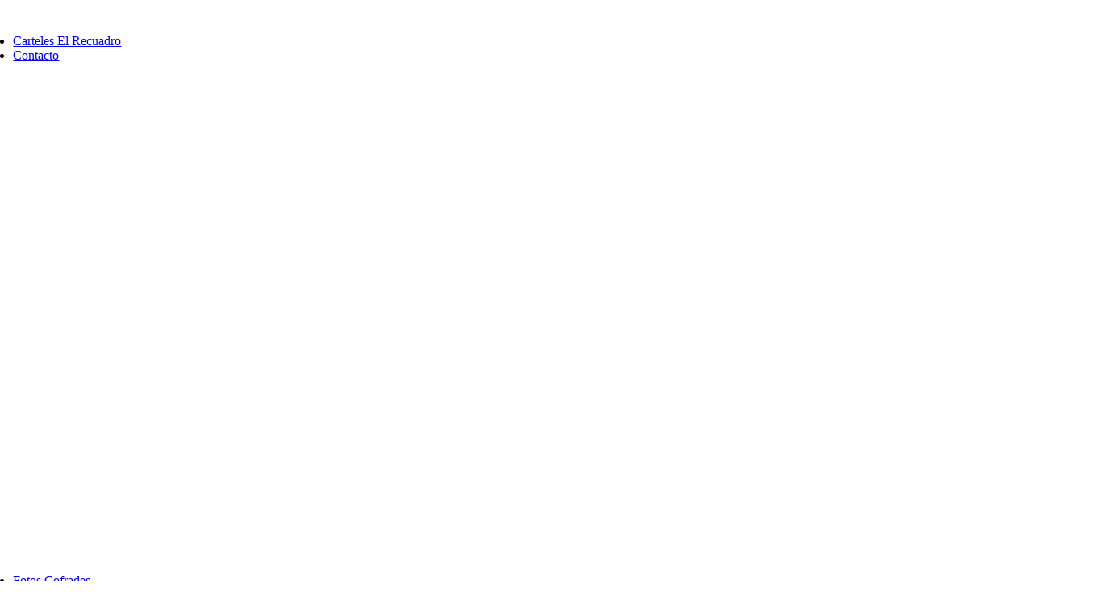

--- FILE ---
content_type: text/html; charset=UTF-8
request_url: https://blogelrecuadro.com/pregon-de-la-semana-santa-de-cordoba-2-011/
body_size: 48766
content:
<!DOCTYPE html>
<html class="avada-html-layout-wide avada-html-header-position-top avada-is-100-percent-template" lang="es" prefix="og: http://ogp.me/ns# fb: http://ogp.me/ns/fb#">
<head><meta http-equiv="Content-Type" content="text/html; charset=utf-8"/><script>if(navigator.userAgent.match(/MSIE|Internet Explorer/i)||navigator.userAgent.match(/Trident\/7\..*?rv:11/i)){var href=document.location.href;if(!href.match(/[?&]nowprocket/)){if(href.indexOf("?")==-1){if(href.indexOf("#")==-1){document.location.href=href+"?nowprocket=1"}else{document.location.href=href.replace("#","?nowprocket=1#")}}else{if(href.indexOf("#")==-1){document.location.href=href+"&nowprocket=1"}else{document.location.href=href.replace("#","&nowprocket=1#")}}}}</script><script>(()=>{class RocketLazyLoadScripts{constructor(){this.v="2.0.2",this.userEvents=["keydown","keyup","mousedown","mouseup","mousemove","mouseover","mouseenter","mouseout","mouseleave","touchmove","touchstart","touchend","touchcancel","wheel","click","dblclick","input","visibilitychange"],this.attributeEvents=["onblur","onclick","oncontextmenu","ondblclick","onfocus","onmousedown","onmouseenter","onmouseleave","onmousemove","onmouseout","onmouseover","onmouseup","onmousewheel","onscroll","onsubmit"]}async t(){this.i(),this.o(),/iP(ad|hone)/.test(navigator.userAgent)&&this.h(),this.u(),this.l(this),this.m(),this.k(this),this.p(this),this._(),await Promise.all([this.R(),this.L()]),this.lastBreath=Date.now(),this.S(this),this.P(),this.D(),this.O(),this.M(),await this.C(this.delayedScripts.normal),await this.C(this.delayedScripts.defer),await this.C(this.delayedScripts.async),this.T("domReady"),await this.F(),await this.j(),await this.I(),this.T("windowLoad"),await this.A(),window.dispatchEvent(new Event("rocket-allScriptsLoaded")),this.everythingLoaded=!0,this.lastTouchEnd&&await new Promise((t=>setTimeout(t,500-Date.now()+this.lastTouchEnd))),this.H(),this.T("all"),this.U(),this.W()}i(){this.CSPIssue=sessionStorage.getItem("rocketCSPIssue"),document.addEventListener("securitypolicyviolation",(t=>{this.CSPIssue||"script-src-elem"!==t.violatedDirective||"data"!==t.blockedURI||(this.CSPIssue=!0,sessionStorage.setItem("rocketCSPIssue",!0))}),{isRocket:!0})}o(){window.addEventListener("pageshow",(t=>{this.persisted=t.persisted,this.realWindowLoadedFired=!0}),{isRocket:!0}),window.addEventListener("pagehide",(()=>{this.onFirstUserAction=null}),{isRocket:!0})}h(){let t;function e(e){t=e}window.addEventListener("touchstart",e,{isRocket:!0}),window.addEventListener("touchend",(function i(o){Math.abs(o.changedTouches[0].pageX-t.changedTouches[0].pageX)<10&&Math.abs(o.changedTouches[0].pageY-t.changedTouches[0].pageY)<10&&o.timeStamp-t.timeStamp<200&&(o.target.dispatchEvent(new PointerEvent("click",{target:o.target,bubbles:!0,cancelable:!0})),event.preventDefault(),window.removeEventListener("touchstart",e,{isRocket:!0}),window.removeEventListener("touchend",i,{isRocket:!0}))}),{isRocket:!0})}q(t){this.userActionTriggered||("mousemove"!==t.type||this.firstMousemoveIgnored?"keyup"===t.type||"mouseover"===t.type||"mouseout"===t.type||(this.userActionTriggered=!0,this.onFirstUserAction&&this.onFirstUserAction()):this.firstMousemoveIgnored=!0),"click"===t.type&&t.preventDefault(),this.savedUserEvents.length>0&&(t.stopPropagation(),t.stopImmediatePropagation()),"touchstart"===this.lastEvent&&"touchend"===t.type&&(this.lastTouchEnd=Date.now()),"click"===t.type&&(this.lastTouchEnd=0),this.lastEvent=t.type,this.savedUserEvents.push(t)}u(){this.savedUserEvents=[],this.userEventHandler=this.q.bind(this),this.userEvents.forEach((t=>window.addEventListener(t,this.userEventHandler,{passive:!1,isRocket:!0})))}U(){this.userEvents.forEach((t=>window.removeEventListener(t,this.userEventHandler,{passive:!1,isRocket:!0}))),this.savedUserEvents.forEach((t=>{t.target.dispatchEvent(new window[t.constructor.name](t.type,t))}))}m(){this.eventsMutationObserver=new MutationObserver((t=>{const e="return false";for(const i of t){if("attributes"===i.type){const t=i.target.getAttribute(i.attributeName);t&&t!==e&&(i.target.setAttribute("data-rocket-"+i.attributeName,t),i.target.setAttribute(i.attributeName,e))}"childList"===i.type&&i.addedNodes.forEach((t=>{if(t.nodeType===Node.ELEMENT_NODE)for(const i of t.attributes)this.attributeEvents.includes(i.name)&&i.value&&""!==i.value&&(t.setAttribute("data-rocket-"+i.name,i.value),t.setAttribute(i.name,e))}))}})),this.eventsMutationObserver.observe(document,{subtree:!0,childList:!0,attributeFilter:this.attributeEvents})}H(){this.eventsMutationObserver.disconnect(),this.attributeEvents.forEach((t=>{document.querySelectorAll("[data-rocket-"+t+"]").forEach((e=>{e.setAttribute(t,e.getAttribute("data-rocket-"+t)),e.removeAttribute("data-rocket-"+t)}))}))}k(t){Object.defineProperty(HTMLElement.prototype,"onclick",{get(){return this.rocketonclick},set(e){this.rocketonclick=e,this.setAttribute(t.everythingLoaded?"onclick":"data-rocket-onclick","this.rocketonclick(event)")}})}S(t){function e(e,i){let o=e[i];e[i]=null,Object.defineProperty(e,i,{get:()=>o,set(s){t.everythingLoaded?o=s:e["rocket"+i]=o=s}})}e(document,"onreadystatechange"),e(window,"onload"),e(window,"onpageshow");try{Object.defineProperty(document,"readyState",{get:()=>t.rocketReadyState,set(e){t.rocketReadyState=e},configurable:!0}),document.readyState="loading"}catch(t){console.log("WPRocket DJE readyState conflict, bypassing")}}l(t){this.originalAddEventListener=EventTarget.prototype.addEventListener,this.originalRemoveEventListener=EventTarget.prototype.removeEventListener,this.savedEventListeners=[],EventTarget.prototype.addEventListener=function(e,i,o){o&&o.isRocket||!t.B(e,this)&&!t.userEvents.includes(e)||t.B(e,this)&&!t.userActionTriggered||e.startsWith("rocket-")?t.originalAddEventListener.call(this,e,i,o):t.savedEventListeners.push({target:this,remove:!1,type:e,func:i,options:o})},EventTarget.prototype.removeEventListener=function(e,i,o){o&&o.isRocket||!t.B(e,this)&&!t.userEvents.includes(e)||t.B(e,this)&&!t.userActionTriggered||e.startsWith("rocket-")?t.originalRemoveEventListener.call(this,e,i,o):t.savedEventListeners.push({target:this,remove:!0,type:e,func:i,options:o})}}T(t){"all"===t&&(EventTarget.prototype.addEventListener=this.originalAddEventListener,EventTarget.prototype.removeEventListener=this.originalRemoveEventListener),this.savedEventListeners=this.savedEventListeners.filter((e=>{let i=e.type,o=e.target||window;return"domReady"===t&&"DOMContentLoaded"!==i&&"readystatechange"!==i||("windowLoad"===t&&"load"!==i&&"readystatechange"!==i&&"pageshow"!==i||(this.B(i,o)&&(i="rocket-"+i),e.remove?o.removeEventListener(i,e.func,e.options):o.addEventListener(i,e.func,e.options),!1))}))}p(t){let e;function i(e){return t.everythingLoaded?e:e.split(" ").map((t=>"load"===t||t.startsWith("load.")?"rocket-jquery-load":t)).join(" ")}function o(o){function s(e){const s=o.fn[e];o.fn[e]=o.fn.init.prototype[e]=function(){return this[0]===window&&t.userActionTriggered&&("string"==typeof arguments[0]||arguments[0]instanceof String?arguments[0]=i(arguments[0]):"object"==typeof arguments[0]&&Object.keys(arguments[0]).forEach((t=>{const e=arguments[0][t];delete arguments[0][t],arguments[0][i(t)]=e}))),s.apply(this,arguments),this}}if(o&&o.fn&&!t.allJQueries.includes(o)){const e={DOMContentLoaded:[],"rocket-DOMContentLoaded":[]};for(const t in e)document.addEventListener(t,(()=>{e[t].forEach((t=>t()))}),{isRocket:!0});o.fn.ready=o.fn.init.prototype.ready=function(i){function s(){parseInt(o.fn.jquery)>2?setTimeout((()=>i.bind(document)(o))):i.bind(document)(o)}return t.realDomReadyFired?!t.userActionTriggered||t.fauxDomReadyFired?s():e["rocket-DOMContentLoaded"].push(s):e.DOMContentLoaded.push(s),o([])},s("on"),s("one"),s("off"),t.allJQueries.push(o)}e=o}t.allJQueries=[],o(window.jQuery),Object.defineProperty(window,"jQuery",{get:()=>e,set(t){o(t)}})}P(){const t=new Map;document.write=document.writeln=function(e){const i=document.currentScript,o=document.createRange(),s=i.parentElement;let n=t.get(i);void 0===n&&(n=i.nextSibling,t.set(i,n));const a=document.createDocumentFragment();o.setStart(a,0),a.appendChild(o.createContextualFragment(e)),s.insertBefore(a,n)}}async R(){return new Promise((t=>{this.userActionTriggered?t():this.onFirstUserAction=t}))}async L(){return new Promise((t=>{document.addEventListener("DOMContentLoaded",(()=>{this.realDomReadyFired=!0,t()}),{isRocket:!0})}))}async I(){return this.realWindowLoadedFired?Promise.resolve():new Promise((t=>{window.addEventListener("load",t,{isRocket:!0})}))}M(){this.pendingScripts=[];this.scriptsMutationObserver=new MutationObserver((t=>{for(const e of t)e.addedNodes.forEach((t=>{"SCRIPT"!==t.tagName||t.noModule||t.isWPRocket||this.pendingScripts.push({script:t,promise:new Promise((e=>{const i=()=>{const i=this.pendingScripts.findIndex((e=>e.script===t));i>=0&&this.pendingScripts.splice(i,1),e()};t.addEventListener("load",i,{isRocket:!0}),t.addEventListener("error",i,{isRocket:!0}),setTimeout(i,1e3)}))})}))})),this.scriptsMutationObserver.observe(document,{childList:!0,subtree:!0})}async j(){await this.J(),this.pendingScripts.length?(await this.pendingScripts[0].promise,await this.j()):this.scriptsMutationObserver.disconnect()}D(){this.delayedScripts={normal:[],async:[],defer:[]},document.querySelectorAll("script[type$=rocketlazyloadscript]").forEach((t=>{t.hasAttribute("data-rocket-src")?t.hasAttribute("async")&&!1!==t.async?this.delayedScripts.async.push(t):t.hasAttribute("defer")&&!1!==t.defer||"module"===t.getAttribute("data-rocket-type")?this.delayedScripts.defer.push(t):this.delayedScripts.normal.push(t):this.delayedScripts.normal.push(t)}))}async _(){await this.L();let t=[];document.querySelectorAll("script[type$=rocketlazyloadscript][data-rocket-src]").forEach((e=>{let i=e.getAttribute("data-rocket-src");if(i&&!i.startsWith("data:")){i.startsWith("//")&&(i=location.protocol+i);try{const o=new URL(i).origin;o!==location.origin&&t.push({src:o,crossOrigin:e.crossOrigin||"module"===e.getAttribute("data-rocket-type")})}catch(t){}}})),t=[...new Map(t.map((t=>[JSON.stringify(t),t]))).values()],this.N(t,"preconnect")}async $(t){if(await this.G(),!0!==t.noModule||!("noModule"in HTMLScriptElement.prototype))return new Promise((e=>{let i;function o(){(i||t).setAttribute("data-rocket-status","executed"),e()}try{if(navigator.userAgent.includes("Firefox/")||""===navigator.vendor||this.CSPIssue)i=document.createElement("script"),[...t.attributes].forEach((t=>{let e=t.nodeName;"type"!==e&&("data-rocket-type"===e&&(e="type"),"data-rocket-src"===e&&(e="src"),i.setAttribute(e,t.nodeValue))})),t.text&&(i.text=t.text),t.nonce&&(i.nonce=t.nonce),i.hasAttribute("src")?(i.addEventListener("load",o,{isRocket:!0}),i.addEventListener("error",(()=>{i.setAttribute("data-rocket-status","failed-network"),e()}),{isRocket:!0}),setTimeout((()=>{i.isConnected||e()}),1)):(i.text=t.text,o()),i.isWPRocket=!0,t.parentNode.replaceChild(i,t);else{const i=t.getAttribute("data-rocket-type"),s=t.getAttribute("data-rocket-src");i?(t.type=i,t.removeAttribute("data-rocket-type")):t.removeAttribute("type"),t.addEventListener("load",o,{isRocket:!0}),t.addEventListener("error",(i=>{this.CSPIssue&&i.target.src.startsWith("data:")?(console.log("WPRocket: CSP fallback activated"),t.removeAttribute("src"),this.$(t).then(e)):(t.setAttribute("data-rocket-status","failed-network"),e())}),{isRocket:!0}),s?(t.fetchPriority="high",t.removeAttribute("data-rocket-src"),t.src=s):t.src="data:text/javascript;base64,"+window.btoa(unescape(encodeURIComponent(t.text)))}}catch(i){t.setAttribute("data-rocket-status","failed-transform"),e()}}));t.setAttribute("data-rocket-status","skipped")}async C(t){const e=t.shift();return e?(e.isConnected&&await this.$(e),this.C(t)):Promise.resolve()}O(){this.N([...this.delayedScripts.normal,...this.delayedScripts.defer,...this.delayedScripts.async],"preload")}N(t,e){this.trash=this.trash||[];let i=!0;var o=document.createDocumentFragment();t.forEach((t=>{const s=t.getAttribute&&t.getAttribute("data-rocket-src")||t.src;if(s&&!s.startsWith("data:")){const n=document.createElement("link");n.href=s,n.rel=e,"preconnect"!==e&&(n.as="script",n.fetchPriority=i?"high":"low"),t.getAttribute&&"module"===t.getAttribute("data-rocket-type")&&(n.crossOrigin=!0),t.crossOrigin&&(n.crossOrigin=t.crossOrigin),t.integrity&&(n.integrity=t.integrity),t.nonce&&(n.nonce=t.nonce),o.appendChild(n),this.trash.push(n),i=!1}})),document.head.appendChild(o)}W(){this.trash.forEach((t=>t.remove()))}async F(){try{document.readyState="interactive"}catch(t){}this.fauxDomReadyFired=!0;try{await this.G(),document.dispatchEvent(new Event("rocket-readystatechange")),await this.G(),document.rocketonreadystatechange&&document.rocketonreadystatechange(),await this.G(),document.dispatchEvent(new Event("rocket-DOMContentLoaded")),await this.G(),window.dispatchEvent(new Event("rocket-DOMContentLoaded"))}catch(t){console.error(t)}}async A(){try{document.readyState="complete"}catch(t){}try{await this.G(),document.dispatchEvent(new Event("rocket-readystatechange")),await this.G(),document.rocketonreadystatechange&&document.rocketonreadystatechange(),await this.G(),window.dispatchEvent(new Event("rocket-load")),await this.G(),window.rocketonload&&window.rocketonload(),await this.G(),this.allJQueries.forEach((t=>t(window).trigger("rocket-jquery-load"))),await this.G();const t=new Event("rocket-pageshow");t.persisted=this.persisted,window.dispatchEvent(t),await this.G(),window.rocketonpageshow&&window.rocketonpageshow({persisted:this.persisted})}catch(t){console.error(t)}}async G(){Date.now()-this.lastBreath>45&&(await this.J(),this.lastBreath=Date.now())}async J(){return document.hidden?new Promise((t=>setTimeout(t))):new Promise((t=>requestAnimationFrame(t)))}B(t,e){return e===document&&"readystatechange"===t||(e===document&&"DOMContentLoaded"===t||(e===window&&"DOMContentLoaded"===t||(e===window&&"load"===t||e===window&&"pageshow"===t)))}static run(){(new RocketLazyLoadScripts).t()}}RocketLazyLoadScripts.run()})();</script>
	<meta http-equiv="X-UA-Compatible" content="IE=edge" />
	
	<meta name="viewport" content="width=device-width, initial-scale=1" />
	<meta name='robots' content='index, follow, max-image-preview:large, max-snippet:-1, max-video-preview:-1' />

	<!-- This site is optimized with the Yoast SEO Premium plugin v25.6 (Yoast SEO v26.7) - https://yoast.com/wordpress/plugins/seo/ -->
	<title>Pregón de la Semana Santa de Córdoba 2.011 - Blog El Recuadro</title>
	<link rel="canonical" href="https://blogelrecuadro.com/pregon-de-la-semana-santa-de-cordoba-2-011/" />
	<meta property="og:locale" content="es_ES" />
	<meta property="og:type" content="article" />
	<meta property="og:title" content="Pregón de la Semana Santa de Córdoba 2.011" />
	<meta property="og:description" content="El pregón de la Semana Santa de Córdoba, celebrado el 9 de Abril, contó con la figura de Luis Miranda García como pregonero; periodista, redactor de ABC" />
	<meta property="og:url" content="https://blogelrecuadro.com/pregon-de-la-semana-santa-de-cordoba-2-011/" />
	<meta property="og:site_name" content="Blog El Recuadro" />
	<meta property="article:publisher" content="https://www.facebook.com/blogelrecuadro" />
	<meta property="article:published_time" content="2011-04-15T12:30:21+00:00" />
	<meta property="article:modified_time" content="2019-11-28T12:45:03+00:00" />
	<meta property="og:image" content="https://blogelrecuadro.com/wp-content/uploads/2011/04/rest2011_angustias_4.jpg" />
	<meta property="og:image:width" content="600" />
	<meta property="og:image:height" content="889" />
	<meta property="og:image:type" content="image/jpeg" />
	<meta name="author" content="elrecuadro" />
	<meta name="twitter:card" content="summary_large_image" />
	<meta name="twitter:creator" content="@elrecuadro" />
	<meta name="twitter:site" content="@elrecuadro" />
	<meta name="twitter:label1" content="Escrito por" />
	<meta name="twitter:data1" content="elrecuadro" />
	<meta name="twitter:label2" content="Tiempo de lectura" />
	<meta name="twitter:data2" content="4 minutos" />
	<script type="application/ld+json" class="yoast-schema-graph">{"@context":"https://schema.org","@graph":[{"@type":["Article","BlogPosting"],"@id":"https://blogelrecuadro.com/pregon-de-la-semana-santa-de-cordoba-2-011/#article","isPartOf":{"@id":"https://blogelrecuadro.com/pregon-de-la-semana-santa-de-cordoba-2-011/"},"author":{"name":"elrecuadro","@id":"https://blogelrecuadro.com/#/schema/person/41813c14dfcf6a857a496ea73de15d61"},"headline":"Pregón de la Semana Santa de Córdoba 2.011","datePublished":"2011-04-15T12:30:21+00:00","dateModified":"2019-11-28T12:45:03+00:00","mainEntityOfPage":{"@id":"https://blogelrecuadro.com/pregon-de-la-semana-santa-de-cordoba-2-011/"},"wordCount":750,"commentCount":0,"publisher":{"@id":"https://blogelrecuadro.com/#organization"},"image":{"@id":"https://blogelrecuadro.com/pregon-de-la-semana-santa-de-cordoba-2-011/#primaryimage"},"thumbnailUrl":"https://blogelrecuadro.com/wp-content/uploads/2011/04/rest2011_angustias_4.jpg","keywords":["Banda Esperanza Cordoba","Jose Antonio Luque","Luis Miranda","Paso a Paso","Paso a Paso Canal Sur","Paso a Paso Cordoba","Pregon 2011 Cordoba","Pregon de la Semana Santa de Cordoba 2011","Pregon Luis Miranda","Saeta Cordobesa","Virgen de la Angustias"],"articleSection":["Paso a Paso Córdoba 2.011"],"inLanguage":"es","potentialAction":[{"@type":"CommentAction","name":"Comment","target":["https://blogelrecuadro.com/pregon-de-la-semana-santa-de-cordoba-2-011/#respond"]}]},{"@type":["WebPage","ItemPage"],"@id":"https://blogelrecuadro.com/pregon-de-la-semana-santa-de-cordoba-2-011/","url":"https://blogelrecuadro.com/pregon-de-la-semana-santa-de-cordoba-2-011/","name":"Pregón de la Semana Santa de Córdoba 2.011 - Blog El Recuadro","isPartOf":{"@id":"https://blogelrecuadro.com/#website"},"primaryImageOfPage":{"@id":"https://blogelrecuadro.com/pregon-de-la-semana-santa-de-cordoba-2-011/#primaryimage"},"image":{"@id":"https://blogelrecuadro.com/pregon-de-la-semana-santa-de-cordoba-2-011/#primaryimage"},"thumbnailUrl":"https://blogelrecuadro.com/wp-content/uploads/2011/04/rest2011_angustias_4.jpg","datePublished":"2011-04-15T12:30:21+00:00","dateModified":"2019-11-28T12:45:03+00:00","breadcrumb":{"@id":"https://blogelrecuadro.com/pregon-de-la-semana-santa-de-cordoba-2-011/#breadcrumb"},"inLanguage":"es","potentialAction":[{"@type":"ReadAction","target":["https://blogelrecuadro.com/pregon-de-la-semana-santa-de-cordoba-2-011/"]}]},{"@type":"ImageObject","inLanguage":"es","@id":"https://blogelrecuadro.com/pregon-de-la-semana-santa-de-cordoba-2-011/#primaryimage","url":"https://blogelrecuadro.com/wp-content/uploads/2011/04/rest2011_angustias_4.jpg","contentUrl":"https://blogelrecuadro.com/wp-content/uploads/2011/04/rest2011_angustias_4.jpg","width":600,"height":889},{"@type":"BreadcrumbList","@id":"https://blogelrecuadro.com/pregon-de-la-semana-santa-de-cordoba-2-011/#breadcrumb","itemListElement":[{"@type":"ListItem","position":1,"name":"Portada","item":"https://blogelrecuadro.com/"},{"@type":"ListItem","position":2,"name":"Pregón de la Semana Santa de Córdoba 2.011"}]},{"@type":"WebSite","@id":"https://blogelrecuadro.com/#website","url":"https://blogelrecuadro.com/","name":"Blog El Recuadro","description":"Córdoba y Montilla en imágenes, sus respectivas Semanas Santas y los sonidos en directo de su música","publisher":{"@id":"https://blogelrecuadro.com/#organization"},"alternateName":"Blog El Recuadro","potentialAction":[{"@type":"SearchAction","target":{"@type":"EntryPoint","urlTemplate":"https://blogelrecuadro.com/?s={search_term_string}"},"query-input":{"@type":"PropertyValueSpecification","valueRequired":true,"valueName":"search_term_string"}}],"inLanguage":"es"},{"@type":"Organization","@id":"https://blogelrecuadro.com/#organization","name":"El Recuadro","url":"https://blogelrecuadro.com/","logo":{"@type":"ImageObject","inLanguage":"es","@id":"https://blogelrecuadro.com/#/schema/logo/image/","url":"","contentUrl":"","caption":"El Recuadro"},"image":{"@id":"https://blogelrecuadro.com/#/schema/logo/image/"},"sameAs":["https://www.facebook.com/blogelrecuadro","https://x.com/elrecuadro","http://www.youtube.com/c/ElRecuadro10"]},{"@type":"Person","@id":"https://blogelrecuadro.com/#/schema/person/41813c14dfcf6a857a496ea73de15d61","name":"elrecuadro","image":{"@type":"ImageObject","inLanguage":"es","@id":"https://blogelrecuadro.com/#/schema/person/image/","url":"https://secure.gravatar.com/avatar/d96dd241fcff263cbe09feef5db83a389c9379d86c30d24ac24584a3a238fa89?s=96&d=mm&r=g","contentUrl":"https://secure.gravatar.com/avatar/d96dd241fcff263cbe09feef5db83a389c9379d86c30d24ac24584a3a238fa89?s=96&d=mm&r=g","caption":"elrecuadro"},"sameAs":["https://blogelrecuadro.com"]}]}</script>
	<!-- / Yoast SEO Premium plugin. -->


<link rel='dns-prefetch' href='//stats.wp.com' />

								<link rel="icon" href="https://blogelrecuadro.com/wp-content/uploads/2025/02/logo-negro-transparente.png" type="image/png" />
		
					<!-- Apple Touch Icon -->
						<link rel="apple-touch-icon" sizes="180x180" href="https://blogelrecuadro.com/wp-content/uploads/2024/05/logo-todo-negro-transparente-1.png" type="image/png">
		
					<!-- Android Icon -->
						<link rel="icon" sizes="192x192" href="https://blogelrecuadro.com/wp-content/uploads/2024/05/logo-todo-negro-transparente-1.png" type="image/png">
		
					<!-- MS Edge Icon -->
						<meta name="msapplication-TileImage" content="https://blogelrecuadro.com/wp-content/uploads/2024/05/logo-todo-negro-transparente-1.png" type="image/png">
				<link rel="alternate" title="oEmbed (JSON)" type="application/json+oembed" href="https://blogelrecuadro.com/wp-json/oembed/1.0/embed?url=https%3A%2F%2Fblogelrecuadro.com%2Fpregon-de-la-semana-santa-de-cordoba-2-011%2F" />
<link rel="alternate" title="oEmbed (XML)" type="text/xml+oembed" href="https://blogelrecuadro.com/wp-json/oembed/1.0/embed?url=https%3A%2F%2Fblogelrecuadro.com%2Fpregon-de-la-semana-santa-de-cordoba-2-011%2F&#038;format=xml" />
					<meta name="description" content="[av_heading heading=&#039;Pregón de la Semana Santa de Córdoba 2.011&#039; tag=&#039;h1&#039; link_apply=&#039;&#039; link=&#039;manually,http://&#039; link_target=&#039;&#039; style=&#039;blockquote modern-quote&#039; size=&#039;&#039; subheading_active=&#039;&#039;"/>
				
		<meta property="og:locale" content="es_ES"/>
		<meta property="og:type" content="article"/>
		<meta property="og:site_name" content="Blog El Recuadro"/>
		<meta property="og:title" content="Pregón de la Semana Santa de Córdoba 2.011 - Blog El Recuadro"/>
				<meta property="og:description" content="[av_heading heading=&#039;Pregón de la Semana Santa de Córdoba 2.011&#039; tag=&#039;h1&#039; link_apply=&#039;&#039; link=&#039;manually,http://&#039; link_target=&#039;&#039; style=&#039;blockquote modern-quote&#039; size=&#039;&#039; subheading_active=&#039;&#039;"/>
				<meta property="og:url" content="https://blogelrecuadro.com/pregon-de-la-semana-santa-de-cordoba-2-011/"/>
										<meta property="article:published_time" content="2011-04-15T12:30:21+01:00"/>
							<meta property="article:modified_time" content="2019-11-28T12:45:03+01:00"/>
								<meta name="author" content="elrecuadro"/>
								<meta property="og:image" content="https://blogelrecuadro.com/wp-content/uploads/2011/04/rest2011_angustias_4.jpg"/>
		<meta property="og:image:width" content="600"/>
		<meta property="og:image:height" content="889"/>
		<meta property="og:image:type" content="image/jpeg"/>
						<!-- This site uses the Google Analytics by MonsterInsights plugin v9.9.0 - Using Analytics tracking - https://www.monsterinsights.com/ -->
							<script type="rocketlazyloadscript" data-rocket-src="//www.googletagmanager.com/gtag/js?id=G-6YNQL6KF9V"  data-cfasync="false" data-wpfc-render="false" data-rocket-type="text/javascript" async></script>
			<script type="rocketlazyloadscript" data-cfasync="false" data-wpfc-render="false" data-rocket-type="text/javascript">
				var mi_version = '9.9.0';
				var mi_track_user = true;
				var mi_no_track_reason = '';
								var MonsterInsightsDefaultLocations = {"page_location":"https:\/\/blogelrecuadro.com\/pregon-de-la-semana-santa-de-cordoba-2-011\/"};
								if ( typeof MonsterInsightsPrivacyGuardFilter === 'function' ) {
					var MonsterInsightsLocations = (typeof MonsterInsightsExcludeQuery === 'object') ? MonsterInsightsPrivacyGuardFilter( MonsterInsightsExcludeQuery ) : MonsterInsightsPrivacyGuardFilter( MonsterInsightsDefaultLocations );
				} else {
					var MonsterInsightsLocations = (typeof MonsterInsightsExcludeQuery === 'object') ? MonsterInsightsExcludeQuery : MonsterInsightsDefaultLocations;
				}

								var disableStrs = [
										'ga-disable-G-6YNQL6KF9V',
									];

				/* Function to detect opted out users */
				function __gtagTrackerIsOptedOut() {
					for (var index = 0; index < disableStrs.length; index++) {
						if (document.cookie.indexOf(disableStrs[index] + '=true') > -1) {
							return true;
						}
					}

					return false;
				}

				/* Disable tracking if the opt-out cookie exists. */
				if (__gtagTrackerIsOptedOut()) {
					for (var index = 0; index < disableStrs.length; index++) {
						window[disableStrs[index]] = true;
					}
				}

				/* Opt-out function */
				function __gtagTrackerOptout() {
					for (var index = 0; index < disableStrs.length; index++) {
						document.cookie = disableStrs[index] + '=true; expires=Thu, 31 Dec 2099 23:59:59 UTC; path=/';
						window[disableStrs[index]] = true;
					}
				}

				if ('undefined' === typeof gaOptout) {
					function gaOptout() {
						__gtagTrackerOptout();
					}
				}
								window.dataLayer = window.dataLayer || [];

				window.MonsterInsightsDualTracker = {
					helpers: {},
					trackers: {},
				};
				if (mi_track_user) {
					function __gtagDataLayer() {
						dataLayer.push(arguments);
					}

					function __gtagTracker(type, name, parameters) {
						if (!parameters) {
							parameters = {};
						}

						if (parameters.send_to) {
							__gtagDataLayer.apply(null, arguments);
							return;
						}

						if (type === 'event') {
														parameters.send_to = monsterinsights_frontend.v4_id;
							var hookName = name;
							if (typeof parameters['event_category'] !== 'undefined') {
								hookName = parameters['event_category'] + ':' + name;
							}

							if (typeof MonsterInsightsDualTracker.trackers[hookName] !== 'undefined') {
								MonsterInsightsDualTracker.trackers[hookName](parameters);
							} else {
								__gtagDataLayer('event', name, parameters);
							}
							
						} else {
							__gtagDataLayer.apply(null, arguments);
						}
					}

					__gtagTracker('js', new Date());
					__gtagTracker('set', {
						'developer_id.dZGIzZG': true,
											});
					if ( MonsterInsightsLocations.page_location ) {
						__gtagTracker('set', MonsterInsightsLocations);
					}
										__gtagTracker('config', 'G-6YNQL6KF9V', {"forceSSL":"true","link_attribution":"true"} );
										window.gtag = __gtagTracker;										(function () {
						/* https://developers.google.com/analytics/devguides/collection/analyticsjs/ */
						/* ga and __gaTracker compatibility shim. */
						var noopfn = function () {
							return null;
						};
						var newtracker = function () {
							return new Tracker();
						};
						var Tracker = function () {
							return null;
						};
						var p = Tracker.prototype;
						p.get = noopfn;
						p.set = noopfn;
						p.send = function () {
							var args = Array.prototype.slice.call(arguments);
							args.unshift('send');
							__gaTracker.apply(null, args);
						};
						var __gaTracker = function () {
							var len = arguments.length;
							if (len === 0) {
								return;
							}
							var f = arguments[len - 1];
							if (typeof f !== 'object' || f === null || typeof f.hitCallback !== 'function') {
								if ('send' === arguments[0]) {
									var hitConverted, hitObject = false, action;
									if ('event' === arguments[1]) {
										if ('undefined' !== typeof arguments[3]) {
											hitObject = {
												'eventAction': arguments[3],
												'eventCategory': arguments[2],
												'eventLabel': arguments[4],
												'value': arguments[5] ? arguments[5] : 1,
											}
										}
									}
									if ('pageview' === arguments[1]) {
										if ('undefined' !== typeof arguments[2]) {
											hitObject = {
												'eventAction': 'page_view',
												'page_path': arguments[2],
											}
										}
									}
									if (typeof arguments[2] === 'object') {
										hitObject = arguments[2];
									}
									if (typeof arguments[5] === 'object') {
										Object.assign(hitObject, arguments[5]);
									}
									if ('undefined' !== typeof arguments[1].hitType) {
										hitObject = arguments[1];
										if ('pageview' === hitObject.hitType) {
											hitObject.eventAction = 'page_view';
										}
									}
									if (hitObject) {
										action = 'timing' === arguments[1].hitType ? 'timing_complete' : hitObject.eventAction;
										hitConverted = mapArgs(hitObject);
										__gtagTracker('event', action, hitConverted);
									}
								}
								return;
							}

							function mapArgs(args) {
								var arg, hit = {};
								var gaMap = {
									'eventCategory': 'event_category',
									'eventAction': 'event_action',
									'eventLabel': 'event_label',
									'eventValue': 'event_value',
									'nonInteraction': 'non_interaction',
									'timingCategory': 'event_category',
									'timingVar': 'name',
									'timingValue': 'value',
									'timingLabel': 'event_label',
									'page': 'page_path',
									'location': 'page_location',
									'title': 'page_title',
									'referrer' : 'page_referrer',
								};
								for (arg in args) {
																		if (!(!args.hasOwnProperty(arg) || !gaMap.hasOwnProperty(arg))) {
										hit[gaMap[arg]] = args[arg];
									} else {
										hit[arg] = args[arg];
									}
								}
								return hit;
							}

							try {
								f.hitCallback();
							} catch (ex) {
							}
						};
						__gaTracker.create = newtracker;
						__gaTracker.getByName = newtracker;
						__gaTracker.getAll = function () {
							return [];
						};
						__gaTracker.remove = noopfn;
						__gaTracker.loaded = true;
						window['__gaTracker'] = __gaTracker;
					})();
									} else {
										console.log("");
					(function () {
						function __gtagTracker() {
							return null;
						}

						window['__gtagTracker'] = __gtagTracker;
						window['gtag'] = __gtagTracker;
					})();
									}
			</script>
			
							<!-- / Google Analytics by MonsterInsights -->
		<style id='wp-img-auto-sizes-contain-inline-css' type='text/css'>
img:is([sizes=auto i],[sizes^="auto," i]){contain-intrinsic-size:3000px 1500px}
/*# sourceURL=wp-img-auto-sizes-contain-inline-css */
</style>
<link data-minify="1" rel='stylesheet' id='cnss_font_awesome_css-css' href='https://blogelrecuadro.com/wp-content/cache/min/1/wp-content/plugins/easy-social-icons/css/font-awesome/css/all.min.css?ver=1768836552' type='text/css' media='all' />
<link rel='stylesheet' id='cnss_font_awesome_v4_shims-css' href='https://blogelrecuadro.com/wp-content/plugins/easy-social-icons/css/font-awesome/css/v4-shims.min.css?ver=7.0.0' type='text/css' media='all' />
<link data-minify="1" rel='stylesheet' id='cnss_css-css' href='https://blogelrecuadro.com/wp-content/cache/min/1/wp-content/plugins/easy-social-icons/css/cnss.css?ver=1768836552' type='text/css' media='all' />
<link data-minify="1" rel='stylesheet' id='cnss_share_css-css' href='https://blogelrecuadro.com/wp-content/cache/min/1/wp-content/plugins/easy-social-icons/css/share.css?ver=1768836552' type='text/css' media='all' />
<style id='wp-block-library-inline-css' type='text/css'>
:root{--wp-block-synced-color:#7a00df;--wp-block-synced-color--rgb:122,0,223;--wp-bound-block-color:var(--wp-block-synced-color);--wp-editor-canvas-background:#ddd;--wp-admin-theme-color:#007cba;--wp-admin-theme-color--rgb:0,124,186;--wp-admin-theme-color-darker-10:#006ba1;--wp-admin-theme-color-darker-10--rgb:0,107,160.5;--wp-admin-theme-color-darker-20:#005a87;--wp-admin-theme-color-darker-20--rgb:0,90,135;--wp-admin-border-width-focus:2px}@media (min-resolution:192dpi){:root{--wp-admin-border-width-focus:1.5px}}.wp-element-button{cursor:pointer}:root .has-very-light-gray-background-color{background-color:#eee}:root .has-very-dark-gray-background-color{background-color:#313131}:root .has-very-light-gray-color{color:#eee}:root .has-very-dark-gray-color{color:#313131}:root .has-vivid-green-cyan-to-vivid-cyan-blue-gradient-background{background:linear-gradient(135deg,#00d084,#0693e3)}:root .has-purple-crush-gradient-background{background:linear-gradient(135deg,#34e2e4,#4721fb 50%,#ab1dfe)}:root .has-hazy-dawn-gradient-background{background:linear-gradient(135deg,#faaca8,#dad0ec)}:root .has-subdued-olive-gradient-background{background:linear-gradient(135deg,#fafae1,#67a671)}:root .has-atomic-cream-gradient-background{background:linear-gradient(135deg,#fdd79a,#004a59)}:root .has-nightshade-gradient-background{background:linear-gradient(135deg,#330968,#31cdcf)}:root .has-midnight-gradient-background{background:linear-gradient(135deg,#020381,#2874fc)}:root{--wp--preset--font-size--normal:16px;--wp--preset--font-size--huge:42px}.has-regular-font-size{font-size:1em}.has-larger-font-size{font-size:2.625em}.has-normal-font-size{font-size:var(--wp--preset--font-size--normal)}.has-huge-font-size{font-size:var(--wp--preset--font-size--huge)}.has-text-align-center{text-align:center}.has-text-align-left{text-align:left}.has-text-align-right{text-align:right}.has-fit-text{white-space:nowrap!important}#end-resizable-editor-section{display:none}.aligncenter{clear:both}.items-justified-left{justify-content:flex-start}.items-justified-center{justify-content:center}.items-justified-right{justify-content:flex-end}.items-justified-space-between{justify-content:space-between}.screen-reader-text{border:0;clip-path:inset(50%);height:1px;margin:-1px;overflow:hidden;padding:0;position:absolute;width:1px;word-wrap:normal!important}.screen-reader-text:focus{background-color:#ddd;clip-path:none;color:#444;display:block;font-size:1em;height:auto;left:5px;line-height:normal;padding:15px 23px 14px;text-decoration:none;top:5px;width:auto;z-index:100000}html :where(.has-border-color){border-style:solid}html :where([style*=border-top-color]){border-top-style:solid}html :where([style*=border-right-color]){border-right-style:solid}html :where([style*=border-bottom-color]){border-bottom-style:solid}html :where([style*=border-left-color]){border-left-style:solid}html :where([style*=border-width]){border-style:solid}html :where([style*=border-top-width]){border-top-style:solid}html :where([style*=border-right-width]){border-right-style:solid}html :where([style*=border-bottom-width]){border-bottom-style:solid}html :where([style*=border-left-width]){border-left-style:solid}html :where(img[class*=wp-image-]){height:auto;max-width:100%}:where(figure){margin:0 0 1em}html :where(.is-position-sticky){--wp-admin--admin-bar--position-offset:var(--wp-admin--admin-bar--height,0px)}@media screen and (max-width:600px){html :where(.is-position-sticky){--wp-admin--admin-bar--position-offset:0px}}

/*# sourceURL=wp-block-library-inline-css */
</style><style id='global-styles-inline-css' type='text/css'>
:root{--wp--preset--aspect-ratio--square: 1;--wp--preset--aspect-ratio--4-3: 4/3;--wp--preset--aspect-ratio--3-4: 3/4;--wp--preset--aspect-ratio--3-2: 3/2;--wp--preset--aspect-ratio--2-3: 2/3;--wp--preset--aspect-ratio--16-9: 16/9;--wp--preset--aspect-ratio--9-16: 9/16;--wp--preset--color--black: #000000;--wp--preset--color--cyan-bluish-gray: #abb8c3;--wp--preset--color--white: #ffffff;--wp--preset--color--pale-pink: #f78da7;--wp--preset--color--vivid-red: #cf2e2e;--wp--preset--color--luminous-vivid-orange: #ff6900;--wp--preset--color--luminous-vivid-amber: #fcb900;--wp--preset--color--light-green-cyan: #7bdcb5;--wp--preset--color--vivid-green-cyan: #00d084;--wp--preset--color--pale-cyan-blue: #8ed1fc;--wp--preset--color--vivid-cyan-blue: #0693e3;--wp--preset--color--vivid-purple: #9b51e0;--wp--preset--color--awb-color-1: #ffffff;--wp--preset--color--awb-color-2: #e8edf1;--wp--preset--color--awb-color-3: #d2dbe2;--wp--preset--color--awb-color-4: #ff6d20;--wp--preset--color--awb-color-5: #63717f;--wp--preset--color--awb-color-6: #45505a;--wp--preset--color--awb-color-7: #323a41;--wp--preset--color--awb-color-8: #191d21;--wp--preset--gradient--vivid-cyan-blue-to-vivid-purple: linear-gradient(135deg,rgb(6,147,227) 0%,rgb(155,81,224) 100%);--wp--preset--gradient--light-green-cyan-to-vivid-green-cyan: linear-gradient(135deg,rgb(122,220,180) 0%,rgb(0,208,130) 100%);--wp--preset--gradient--luminous-vivid-amber-to-luminous-vivid-orange: linear-gradient(135deg,rgb(252,185,0) 0%,rgb(255,105,0) 100%);--wp--preset--gradient--luminous-vivid-orange-to-vivid-red: linear-gradient(135deg,rgb(255,105,0) 0%,rgb(207,46,46) 100%);--wp--preset--gradient--very-light-gray-to-cyan-bluish-gray: linear-gradient(135deg,rgb(238,238,238) 0%,rgb(169,184,195) 100%);--wp--preset--gradient--cool-to-warm-spectrum: linear-gradient(135deg,rgb(74,234,220) 0%,rgb(151,120,209) 20%,rgb(207,42,186) 40%,rgb(238,44,130) 60%,rgb(251,105,98) 80%,rgb(254,248,76) 100%);--wp--preset--gradient--blush-light-purple: linear-gradient(135deg,rgb(255,206,236) 0%,rgb(152,150,240) 100%);--wp--preset--gradient--blush-bordeaux: linear-gradient(135deg,rgb(254,205,165) 0%,rgb(254,45,45) 50%,rgb(107,0,62) 100%);--wp--preset--gradient--luminous-dusk: linear-gradient(135deg,rgb(255,203,112) 0%,rgb(199,81,192) 50%,rgb(65,88,208) 100%);--wp--preset--gradient--pale-ocean: linear-gradient(135deg,rgb(255,245,203) 0%,rgb(182,227,212) 50%,rgb(51,167,181) 100%);--wp--preset--gradient--electric-grass: linear-gradient(135deg,rgb(202,248,128) 0%,rgb(113,206,126) 100%);--wp--preset--gradient--midnight: linear-gradient(135deg,rgb(2,3,129) 0%,rgb(40,116,252) 100%);--wp--preset--font-size--small: 12px;--wp--preset--font-size--medium: 20px;--wp--preset--font-size--large: 24px;--wp--preset--font-size--x-large: 42px;--wp--preset--font-size--normal: 16px;--wp--preset--font-size--xlarge: 32px;--wp--preset--font-size--huge: 48px;--wp--preset--spacing--20: 0.44rem;--wp--preset--spacing--30: 0.67rem;--wp--preset--spacing--40: 1rem;--wp--preset--spacing--50: 1.5rem;--wp--preset--spacing--60: 2.25rem;--wp--preset--spacing--70: 3.38rem;--wp--preset--spacing--80: 5.06rem;--wp--preset--shadow--natural: 6px 6px 9px rgba(0, 0, 0, 0.2);--wp--preset--shadow--deep: 12px 12px 50px rgba(0, 0, 0, 0.4);--wp--preset--shadow--sharp: 6px 6px 0px rgba(0, 0, 0, 0.2);--wp--preset--shadow--outlined: 6px 6px 0px -3px rgb(255, 255, 255), 6px 6px rgb(0, 0, 0);--wp--preset--shadow--crisp: 6px 6px 0px rgb(0, 0, 0);}:where(.is-layout-flex){gap: 0.5em;}:where(.is-layout-grid){gap: 0.5em;}body .is-layout-flex{display: flex;}.is-layout-flex{flex-wrap: wrap;align-items: center;}.is-layout-flex > :is(*, div){margin: 0;}body .is-layout-grid{display: grid;}.is-layout-grid > :is(*, div){margin: 0;}:where(.wp-block-columns.is-layout-flex){gap: 2em;}:where(.wp-block-columns.is-layout-grid){gap: 2em;}:where(.wp-block-post-template.is-layout-flex){gap: 1.25em;}:where(.wp-block-post-template.is-layout-grid){gap: 1.25em;}.has-black-color{color: var(--wp--preset--color--black) !important;}.has-cyan-bluish-gray-color{color: var(--wp--preset--color--cyan-bluish-gray) !important;}.has-white-color{color: var(--wp--preset--color--white) !important;}.has-pale-pink-color{color: var(--wp--preset--color--pale-pink) !important;}.has-vivid-red-color{color: var(--wp--preset--color--vivid-red) !important;}.has-luminous-vivid-orange-color{color: var(--wp--preset--color--luminous-vivid-orange) !important;}.has-luminous-vivid-amber-color{color: var(--wp--preset--color--luminous-vivid-amber) !important;}.has-light-green-cyan-color{color: var(--wp--preset--color--light-green-cyan) !important;}.has-vivid-green-cyan-color{color: var(--wp--preset--color--vivid-green-cyan) !important;}.has-pale-cyan-blue-color{color: var(--wp--preset--color--pale-cyan-blue) !important;}.has-vivid-cyan-blue-color{color: var(--wp--preset--color--vivid-cyan-blue) !important;}.has-vivid-purple-color{color: var(--wp--preset--color--vivid-purple) !important;}.has-black-background-color{background-color: var(--wp--preset--color--black) !important;}.has-cyan-bluish-gray-background-color{background-color: var(--wp--preset--color--cyan-bluish-gray) !important;}.has-white-background-color{background-color: var(--wp--preset--color--white) !important;}.has-pale-pink-background-color{background-color: var(--wp--preset--color--pale-pink) !important;}.has-vivid-red-background-color{background-color: var(--wp--preset--color--vivid-red) !important;}.has-luminous-vivid-orange-background-color{background-color: var(--wp--preset--color--luminous-vivid-orange) !important;}.has-luminous-vivid-amber-background-color{background-color: var(--wp--preset--color--luminous-vivid-amber) !important;}.has-light-green-cyan-background-color{background-color: var(--wp--preset--color--light-green-cyan) !important;}.has-vivid-green-cyan-background-color{background-color: var(--wp--preset--color--vivid-green-cyan) !important;}.has-pale-cyan-blue-background-color{background-color: var(--wp--preset--color--pale-cyan-blue) !important;}.has-vivid-cyan-blue-background-color{background-color: var(--wp--preset--color--vivid-cyan-blue) !important;}.has-vivid-purple-background-color{background-color: var(--wp--preset--color--vivid-purple) !important;}.has-black-border-color{border-color: var(--wp--preset--color--black) !important;}.has-cyan-bluish-gray-border-color{border-color: var(--wp--preset--color--cyan-bluish-gray) !important;}.has-white-border-color{border-color: var(--wp--preset--color--white) !important;}.has-pale-pink-border-color{border-color: var(--wp--preset--color--pale-pink) !important;}.has-vivid-red-border-color{border-color: var(--wp--preset--color--vivid-red) !important;}.has-luminous-vivid-orange-border-color{border-color: var(--wp--preset--color--luminous-vivid-orange) !important;}.has-luminous-vivid-amber-border-color{border-color: var(--wp--preset--color--luminous-vivid-amber) !important;}.has-light-green-cyan-border-color{border-color: var(--wp--preset--color--light-green-cyan) !important;}.has-vivid-green-cyan-border-color{border-color: var(--wp--preset--color--vivid-green-cyan) !important;}.has-pale-cyan-blue-border-color{border-color: var(--wp--preset--color--pale-cyan-blue) !important;}.has-vivid-cyan-blue-border-color{border-color: var(--wp--preset--color--vivid-cyan-blue) !important;}.has-vivid-purple-border-color{border-color: var(--wp--preset--color--vivid-purple) !important;}.has-vivid-cyan-blue-to-vivid-purple-gradient-background{background: var(--wp--preset--gradient--vivid-cyan-blue-to-vivid-purple) !important;}.has-light-green-cyan-to-vivid-green-cyan-gradient-background{background: var(--wp--preset--gradient--light-green-cyan-to-vivid-green-cyan) !important;}.has-luminous-vivid-amber-to-luminous-vivid-orange-gradient-background{background: var(--wp--preset--gradient--luminous-vivid-amber-to-luminous-vivid-orange) !important;}.has-luminous-vivid-orange-to-vivid-red-gradient-background{background: var(--wp--preset--gradient--luminous-vivid-orange-to-vivid-red) !important;}.has-very-light-gray-to-cyan-bluish-gray-gradient-background{background: var(--wp--preset--gradient--very-light-gray-to-cyan-bluish-gray) !important;}.has-cool-to-warm-spectrum-gradient-background{background: var(--wp--preset--gradient--cool-to-warm-spectrum) !important;}.has-blush-light-purple-gradient-background{background: var(--wp--preset--gradient--blush-light-purple) !important;}.has-blush-bordeaux-gradient-background{background: var(--wp--preset--gradient--blush-bordeaux) !important;}.has-luminous-dusk-gradient-background{background: var(--wp--preset--gradient--luminous-dusk) !important;}.has-pale-ocean-gradient-background{background: var(--wp--preset--gradient--pale-ocean) !important;}.has-electric-grass-gradient-background{background: var(--wp--preset--gradient--electric-grass) !important;}.has-midnight-gradient-background{background: var(--wp--preset--gradient--midnight) !important;}.has-small-font-size{font-size: var(--wp--preset--font-size--small) !important;}.has-medium-font-size{font-size: var(--wp--preset--font-size--medium) !important;}.has-large-font-size{font-size: var(--wp--preset--font-size--large) !important;}.has-x-large-font-size{font-size: var(--wp--preset--font-size--x-large) !important;}
/*# sourceURL=global-styles-inline-css */
</style>

<style id='classic-theme-styles-inline-css' type='text/css'>
/*! This file is auto-generated */
.wp-block-button__link{color:#fff;background-color:#32373c;border-radius:9999px;box-shadow:none;text-decoration:none;padding:calc(.667em + 2px) calc(1.333em + 2px);font-size:1.125em}.wp-block-file__button{background:#32373c;color:#fff;text-decoration:none}
/*# sourceURL=/wp-includes/css/classic-themes.min.css */
</style>
<link rel='stylesheet' id='ctf_styles-css' href='https://blogelrecuadro.com/wp-content/plugins/custom-twitter-feeds/css/ctf-styles.min.css?ver=2.3.1' type='text/css' media='all' />
<link data-minify="1" rel='stylesheet' id='fb-widget-frontend-style-css' href='https://blogelrecuadro.com/wp-content/cache/min/1/wp-content/plugins/facebook-pagelike-widget/assets/css/style.css?ver=1768836552' type='text/css' media='all' />
<link data-minify="1" rel='stylesheet' id='dashicons-css' href='https://blogelrecuadro.com/wp-content/cache/min/1/wp-includes/css/dashicons.min.css?ver=1768836552' type='text/css' media='all' />
<link data-minify="1" rel='stylesheet' id='fusion-dynamic-css-css' href='https://blogelrecuadro.com/wp-content/cache/background-css/1/blogelrecuadro.com/wp-content/cache/min/1/wp-content/uploads/fusion-styles/43ae1f24c566e3d0a3ee11cb73afb545.min.css?ver=1768836552&wpr_t=1769433458' type='text/css' media='all' />
<style id='rocket-lazyload-inline-css' type='text/css'>
.rll-youtube-player{position:relative;padding-bottom:56.23%;height:0;overflow:hidden;max-width:100%;}.rll-youtube-player:focus-within{outline: 2px solid currentColor;outline-offset: 5px;}.rll-youtube-player iframe{position:absolute;top:0;left:0;width:100%;height:100%;z-index:100;background:0 0}.rll-youtube-player img{bottom:0;display:block;left:0;margin:auto;max-width:100%;width:100%;position:absolute;right:0;top:0;border:none;height:auto;-webkit-transition:.4s all;-moz-transition:.4s all;transition:.4s all}.rll-youtube-player img:hover{-webkit-filter:brightness(75%)}.rll-youtube-player .play{height:100%;width:100%;left:0;top:0;position:absolute;background:var(--wpr-bg-0e8f8751-31a8-4529-9f4b-bf6f85c3ceb4) no-repeat center;background-color: transparent !important;cursor:pointer;border:none;}
/*# sourceURL=rocket-lazyload-inline-css */
</style>
<script data-minify="1" type="text/javascript" src="https://blogelrecuadro.com/wp-content/cache/min/1/wp-content/plugins/easy-social-icons/js/cnss.js?ver=1768836552" id="cnss_js-js" data-rocket-defer defer></script>
<script data-minify="1" type="text/javascript" src="https://blogelrecuadro.com/wp-content/cache/min/1/wp-content/plugins/easy-social-icons/js/share.js?ver=1768836552" id="cnss_share_js-js" data-rocket-defer defer></script>
<script type="text/javascript" src="https://blogelrecuadro.com/wp-content/plugins/google-analytics-premium/assets/js/frontend-gtag.min.js?ver=9.9.0" id="monsterinsights-frontend-script-js" async="async" data-wp-strategy="async"></script>
<script data-cfasync="false" data-wpfc-render="false" type="text/javascript" id='monsterinsights-frontend-script-js-extra'>/* <![CDATA[ */
var monsterinsights_frontend = {"js_events_tracking":"true","download_extensions":"doc,pdf,ppt,zip,xls,docx,pptx,xlsx","inbound_paths":"[{\"path\":\"\\\/go\\\/\",\"label\":\"affiliate\"},{\"path\":\"\\\/recommend\\\/\",\"label\":\"affiliate\"}]","home_url":"https:\/\/blogelrecuadro.com","hash_tracking":"false","v4_id":"G-6YNQL6KF9V"};/* ]]> */
</script>
<style type="text/css">
		ul.cnss-social-icon li.cn-fa-icon a:hover{color:#ffffff!important;}
		</style>	<style>img#wpstats{display:none}</style>
		<link rel="preload" href="https://blogelrecuadro.com/wp-content/themes/Avada/includes/lib/assets/fonts/icomoon/awb-icons.woff" as="font" type="font/woff" crossorigin><link rel="preload" href="//blogelrecuadro.com/wp-content/themes/Avada/includes/lib/assets/fonts/fontawesome/webfonts/fa-brands-400.woff2" as="font" type="font/woff2" crossorigin><link rel="preload" href="//blogelrecuadro.com/wp-content/themes/Avada/includes/lib/assets/fonts/fontawesome/webfonts/fa-regular-400.woff2" as="font" type="font/woff2" crossorigin><link rel="preload" href="//blogelrecuadro.com/wp-content/themes/Avada/includes/lib/assets/fonts/fontawesome/webfonts/fa-solid-900.woff2" as="font" type="font/woff2" crossorigin><style type="text/css" id="css-fb-visibility">@media screen and (max-width: 800px){.fusion-no-small-visibility{display:none !important;}body .sm-text-align-center{text-align:center !important;}body .sm-text-align-left{text-align:left !important;}body .sm-text-align-right{text-align:right !important;}body .sm-text-align-justify{text-align:justify !important;}body .sm-flex-align-center{justify-content:center !important;}body .sm-flex-align-flex-start{justify-content:flex-start !important;}body .sm-flex-align-flex-end{justify-content:flex-end !important;}body .sm-mx-auto{margin-left:auto !important;margin-right:auto !important;}body .sm-ml-auto{margin-left:auto !important;}body .sm-mr-auto{margin-right:auto !important;}body .fusion-absolute-position-small{position:absolute;width:100%;}.awb-sticky.awb-sticky-small{ position: sticky; top: var(--awb-sticky-offset,0); }}@media screen and (min-width: 801px) and (max-width: 1100px){.fusion-no-medium-visibility{display:none !important;}body .md-text-align-center{text-align:center !important;}body .md-text-align-left{text-align:left !important;}body .md-text-align-right{text-align:right !important;}body .md-text-align-justify{text-align:justify !important;}body .md-flex-align-center{justify-content:center !important;}body .md-flex-align-flex-start{justify-content:flex-start !important;}body .md-flex-align-flex-end{justify-content:flex-end !important;}body .md-mx-auto{margin-left:auto !important;margin-right:auto !important;}body .md-ml-auto{margin-left:auto !important;}body .md-mr-auto{margin-right:auto !important;}body .fusion-absolute-position-medium{position:absolute;width:100%;}.awb-sticky.awb-sticky-medium{ position: sticky; top: var(--awb-sticky-offset,0); }}@media screen and (min-width: 1101px){.fusion-no-large-visibility{display:none !important;}body .lg-text-align-center{text-align:center !important;}body .lg-text-align-left{text-align:left !important;}body .lg-text-align-right{text-align:right !important;}body .lg-text-align-justify{text-align:justify !important;}body .lg-flex-align-center{justify-content:center !important;}body .lg-flex-align-flex-start{justify-content:flex-start !important;}body .lg-flex-align-flex-end{justify-content:flex-end !important;}body .lg-mx-auto{margin-left:auto !important;margin-right:auto !important;}body .lg-ml-auto{margin-left:auto !important;}body .lg-mr-auto{margin-right:auto !important;}body .fusion-absolute-position-large{position:absolute;width:100%;}.awb-sticky.awb-sticky-large{ position: sticky; top: var(--awb-sticky-offset,0); }}</style>			<style id="wpsp-style-frontend"></style>
					<style type="text/css" id="wp-custom-css">
			.awb-menu__main-li{margin-right:0 !important;}		</style>
				<script type="rocketlazyloadscript" data-rocket-type="text/javascript">
			var doc = document.documentElement;
			doc.setAttribute( 'data-useragent', navigator.userAgent );
		</script>
		<noscript><style id="rocket-lazyload-nojs-css">.rll-youtube-player, [data-lazy-src]{display:none !important;}</style></noscript>
	<style id="wpr-lazyload-bg-container"></style><style id="wpr-lazyload-bg-exclusion"></style>
<noscript>
<style id="wpr-lazyload-bg-nostyle">.ilightbox-loader.metro-white div{--wpr-bg-c18468c6-9ee1-4dc2-b772-f190b835fec9: url('https://blogelrecuadro.com/wp-content/plugins/fusion-builder/assets/images/iLightbox/metro-white-skin/preloader.gif');}.ilightbox-holder.metro-white .ilightbox-container .ilightbox-caption{--wpr-bg-29195fa6-44d5-457f-b35d-f2fb26e82be5: url('https://blogelrecuadro.com/wp-content/plugins/fusion-builder/assets/images/iLightbox/metro-white-skin/caption-bg.png');}.ilightbox-holder.metro-white .ilightbox-container .ilightbox-social{--wpr-bg-59871337-2d8d-4009-a69e-46b5324a934b: url('https://blogelrecuadro.com/wp-content/plugins/fusion-builder/assets/images/iLightbox/metro-white-skin/social-bg.png');}.ilightbox-holder.metro-white .ilightbox-alert{--wpr-bg-c571f475-a441-46ef-93eb-79914d985ade: url('https://blogelrecuadro.com/wp-content/plugins/fusion-builder/assets/images/iLightbox/metro-white-skin/alert.png');}.ilightbox-toolbar.metro-white a{--wpr-bg-fbfdf028-1ef5-4867-8b75-c7e33ce32f7c: url('https://blogelrecuadro.com/wp-content/plugins/fusion-builder/assets/images/iLightbox/metro-white-skin/buttons.png');}.ilightbox-thumbnails.metro-white .ilightbox-thumbnails-grid .ilightbox-thumbnail .ilightbox-thumbnail-video{--wpr-bg-8028ac81-5320-466c-921d-a04fad3ae42a: url('https://blogelrecuadro.com/wp-content/plugins/fusion-builder/assets/images/iLightbox/metro-white-skin/thumb-overlay-play.png');}.ilightbox-button.ilightbox-next-button.metro-white,.ilightbox-button.ilightbox-prev-button.metro-white{--wpr-bg-a6310c14-6684-4655-93a7-1601708be9aa: url('https://blogelrecuadro.com/wp-content/plugins/fusion-builder/assets/images/iLightbox/metro-white-skin/arrows_vertical.png');}.fusion-audio.fusion-audio.dark-controls .mejs-button>button{--wpr-bg-82ef834f-8cea-49aa-bdf0-7f915d84440f: url('https://blogelrecuadro.com/wp-content/plugins/fusion-builder/assets/images/mejs-controls-dark.svg');}.isMobile .ilightbox-toolbar.metro-white a.ilightbox-fullscreen{--wpr-bg-2c3cf128-a39e-4deb-82a6-75addaf4cedb: url('https://blogelrecuadro.com/wp-content/plugins/fusion-builder/assets/images/iLightbox/metro-white-skin/fullscreen-icon-64.png');}.isMobile .ilightbox-toolbar.metro-white a.ilightbox-fullscreen:hover{--wpr-bg-d53c5908-907b-4d2e-8ce6-10e2c67cd826: url('https://blogelrecuadro.com/wp-content/plugins/fusion-builder/assets/images/iLightbox/metro-white-skin/fullscreen-hover-icon-64.png');}.isMobile .ilightbox-toolbar.metro-white a.ilightbox-close{--wpr-bg-610fec2c-bdef-4fac-863e-0be7482843ce: url('https://blogelrecuadro.com/wp-content/plugins/fusion-builder/assets/images/iLightbox/metro-white-skin/x-mark-icon-64.png');}.isMobile .ilightbox-toolbar.metro-white a.ilightbox-close:hover{--wpr-bg-1ba3090e-78a8-4f47-90ac-7693955a0153: url('https://blogelrecuadro.com/wp-content/plugins/fusion-builder/assets/images/iLightbox/metro-white-skin/x-mark-hover-icon-64.png');}.isMobile .ilightbox-toolbar.metro-white a.ilightbox-next-button{--wpr-bg-c45306a9-a7cd-407b-9c0f-325a55700836: url('https://blogelrecuadro.com/wp-content/plugins/fusion-builder/assets/images/iLightbox/metro-white-skin/arrow-next-icon-64.png');}.isMobile .ilightbox-toolbar.metro-white a.ilightbox-next-button:hover{--wpr-bg-ea94958b-7a7e-4065-b56c-cd5cd4ab8872: url('https://blogelrecuadro.com/wp-content/plugins/fusion-builder/assets/images/iLightbox/metro-white-skin/arrow-next-hover-icon-64.png');}.isMobile .ilightbox-toolbar.metro-white a.ilightbox-next-button.disabled{--wpr-bg-a9265aef-9a0d-4615-a648-d150be691cb9: url('https://blogelrecuadro.com/wp-content/plugins/fusion-builder/assets/images/iLightbox/metro-white-skin/arrow-next-icon-64.png');}.isMobile .ilightbox-toolbar.metro-white a.ilightbox-prev-button{--wpr-bg-cb6fd083-b609-4b36-8499-da1a1585e2d4: url('https://blogelrecuadro.com/wp-content/plugins/fusion-builder/assets/images/iLightbox/metro-white-skin/arrow-prev-icon-64.png');}.isMobile .ilightbox-toolbar.metro-white a.ilightbox-prev-button:hover{--wpr-bg-92b4c72f-b778-4db5-842f-1f0767ec4239: url('https://blogelrecuadro.com/wp-content/plugins/fusion-builder/assets/images/iLightbox/metro-white-skin/arrow-prev-hover-icon-64.png');}.isMobile .ilightbox-toolbar.metro-white a.ilightbox-prev-button.disabled{--wpr-bg-eee5618f-73ce-4831-8c10-c71db086bee8: url('https://blogelrecuadro.com/wp-content/plugins/fusion-builder/assets/images/iLightbox/metro-white-skin/arrow-prev-icon-64.png');}.isMobile .ilightbox-toolbar.metro-white a.ilightbox-play{--wpr-bg-3c164a0b-92ad-4f8a-98e1-8db85fca8f62: url('https://blogelrecuadro.com/wp-content/plugins/fusion-builder/assets/images/iLightbox/metro-white-skin/play-icon-64.png');}.isMobile .ilightbox-toolbar.metro-white a.ilightbox-play:hover{--wpr-bg-fe702244-1a08-4ddc-96fb-688d961414df: url('https://blogelrecuadro.com/wp-content/plugins/fusion-builder/assets/images/iLightbox/metro-white-skin/play-hover-icon-64.png');}.isMobile .ilightbox-toolbar.metro-white a.ilightbox-pause{--wpr-bg-dca5a958-7696-4a26-a1bc-1ca27588b539: url('https://blogelrecuadro.com/wp-content/plugins/fusion-builder/assets/images/iLightbox/metro-white-skin/pause-icon-64.png');}.isMobile .ilightbox-toolbar.metro-white a.ilightbox-pause:hover{--wpr-bg-5d4c96c1-b8b3-4de6-aedb-921433f9625d: url('https://blogelrecuadro.com/wp-content/plugins/fusion-builder/assets/images/iLightbox/metro-white-skin/pause-hover-icon-64.png');}.ilightbox-button.ilightbox-next-button.metro-white.horizontal,.ilightbox-button.ilightbox-prev-button.metro-white.horizontal{--wpr-bg-4251b22f-624d-44e9-b5a1-cfbf287c147b: url('https://blogelrecuadro.com/wp-content/plugins/fusion-builder/assets/images/iLightbox/metro-white-skin/arrows_horizontal.png');}.rll-youtube-player .play{--wpr-bg-0e8f8751-31a8-4529-9f4b-bf6f85c3ceb4: url('https://blogelrecuadro.com/wp-content/plugins/wp-rocket/assets/img/youtube.png');}</style>
</noscript>
<script type="application/javascript">const rocket_pairs = [{"selector":".ilightbox-loader.metro-white div","style":".ilightbox-loader.metro-white div{--wpr-bg-c18468c6-9ee1-4dc2-b772-f190b835fec9: url('https:\/\/blogelrecuadro.com\/wp-content\/plugins\/fusion-builder\/assets\/images\/iLightbox\/metro-white-skin\/preloader.gif');}","hash":"c18468c6-9ee1-4dc2-b772-f190b835fec9","url":"https:\/\/blogelrecuadro.com\/wp-content\/plugins\/fusion-builder\/assets\/images\/iLightbox\/metro-white-skin\/preloader.gif"},{"selector":".ilightbox-holder.metro-white .ilightbox-container .ilightbox-caption","style":".ilightbox-holder.metro-white .ilightbox-container .ilightbox-caption{--wpr-bg-29195fa6-44d5-457f-b35d-f2fb26e82be5: url('https:\/\/blogelrecuadro.com\/wp-content\/plugins\/fusion-builder\/assets\/images\/iLightbox\/metro-white-skin\/caption-bg.png');}","hash":"29195fa6-44d5-457f-b35d-f2fb26e82be5","url":"https:\/\/blogelrecuadro.com\/wp-content\/plugins\/fusion-builder\/assets\/images\/iLightbox\/metro-white-skin\/caption-bg.png"},{"selector":".ilightbox-holder.metro-white .ilightbox-container .ilightbox-social","style":".ilightbox-holder.metro-white .ilightbox-container .ilightbox-social{--wpr-bg-59871337-2d8d-4009-a69e-46b5324a934b: url('https:\/\/blogelrecuadro.com\/wp-content\/plugins\/fusion-builder\/assets\/images\/iLightbox\/metro-white-skin\/social-bg.png');}","hash":"59871337-2d8d-4009-a69e-46b5324a934b","url":"https:\/\/blogelrecuadro.com\/wp-content\/plugins\/fusion-builder\/assets\/images\/iLightbox\/metro-white-skin\/social-bg.png"},{"selector":".ilightbox-holder.metro-white .ilightbox-alert","style":".ilightbox-holder.metro-white .ilightbox-alert{--wpr-bg-c571f475-a441-46ef-93eb-79914d985ade: url('https:\/\/blogelrecuadro.com\/wp-content\/plugins\/fusion-builder\/assets\/images\/iLightbox\/metro-white-skin\/alert.png');}","hash":"c571f475-a441-46ef-93eb-79914d985ade","url":"https:\/\/blogelrecuadro.com\/wp-content\/plugins\/fusion-builder\/assets\/images\/iLightbox\/metro-white-skin\/alert.png"},{"selector":".ilightbox-toolbar.metro-white a","style":".ilightbox-toolbar.metro-white a{--wpr-bg-fbfdf028-1ef5-4867-8b75-c7e33ce32f7c: url('https:\/\/blogelrecuadro.com\/wp-content\/plugins\/fusion-builder\/assets\/images\/iLightbox\/metro-white-skin\/buttons.png');}","hash":"fbfdf028-1ef5-4867-8b75-c7e33ce32f7c","url":"https:\/\/blogelrecuadro.com\/wp-content\/plugins\/fusion-builder\/assets\/images\/iLightbox\/metro-white-skin\/buttons.png"},{"selector":".ilightbox-thumbnails.metro-white .ilightbox-thumbnails-grid .ilightbox-thumbnail .ilightbox-thumbnail-video","style":".ilightbox-thumbnails.metro-white .ilightbox-thumbnails-grid .ilightbox-thumbnail .ilightbox-thumbnail-video{--wpr-bg-8028ac81-5320-466c-921d-a04fad3ae42a: url('https:\/\/blogelrecuadro.com\/wp-content\/plugins\/fusion-builder\/assets\/images\/iLightbox\/metro-white-skin\/thumb-overlay-play.png');}","hash":"8028ac81-5320-466c-921d-a04fad3ae42a","url":"https:\/\/blogelrecuadro.com\/wp-content\/plugins\/fusion-builder\/assets\/images\/iLightbox\/metro-white-skin\/thumb-overlay-play.png"},{"selector":".ilightbox-button.ilightbox-next-button.metro-white,.ilightbox-button.ilightbox-prev-button.metro-white","style":".ilightbox-button.ilightbox-next-button.metro-white,.ilightbox-button.ilightbox-prev-button.metro-white{--wpr-bg-a6310c14-6684-4655-93a7-1601708be9aa: url('https:\/\/blogelrecuadro.com\/wp-content\/plugins\/fusion-builder\/assets\/images\/iLightbox\/metro-white-skin\/arrows_vertical.png');}","hash":"a6310c14-6684-4655-93a7-1601708be9aa","url":"https:\/\/blogelrecuadro.com\/wp-content\/plugins\/fusion-builder\/assets\/images\/iLightbox\/metro-white-skin\/arrows_vertical.png"},{"selector":".fusion-audio.fusion-audio.dark-controls .mejs-button>button","style":".fusion-audio.fusion-audio.dark-controls .mejs-button>button{--wpr-bg-82ef834f-8cea-49aa-bdf0-7f915d84440f: url('https:\/\/blogelrecuadro.com\/wp-content\/plugins\/fusion-builder\/assets\/images\/mejs-controls-dark.svg');}","hash":"82ef834f-8cea-49aa-bdf0-7f915d84440f","url":"https:\/\/blogelrecuadro.com\/wp-content\/plugins\/fusion-builder\/assets\/images\/mejs-controls-dark.svg"},{"selector":".isMobile .ilightbox-toolbar.metro-white a.ilightbox-fullscreen","style":".isMobile .ilightbox-toolbar.metro-white a.ilightbox-fullscreen{--wpr-bg-2c3cf128-a39e-4deb-82a6-75addaf4cedb: url('https:\/\/blogelrecuadro.com\/wp-content\/plugins\/fusion-builder\/assets\/images\/iLightbox\/metro-white-skin\/fullscreen-icon-64.png');}","hash":"2c3cf128-a39e-4deb-82a6-75addaf4cedb","url":"https:\/\/blogelrecuadro.com\/wp-content\/plugins\/fusion-builder\/assets\/images\/iLightbox\/metro-white-skin\/fullscreen-icon-64.png"},{"selector":".isMobile .ilightbox-toolbar.metro-white a.ilightbox-fullscreen","style":".isMobile .ilightbox-toolbar.metro-white a.ilightbox-fullscreen:hover{--wpr-bg-d53c5908-907b-4d2e-8ce6-10e2c67cd826: url('https:\/\/blogelrecuadro.com\/wp-content\/plugins\/fusion-builder\/assets\/images\/iLightbox\/metro-white-skin\/fullscreen-hover-icon-64.png');}","hash":"d53c5908-907b-4d2e-8ce6-10e2c67cd826","url":"https:\/\/blogelrecuadro.com\/wp-content\/plugins\/fusion-builder\/assets\/images\/iLightbox\/metro-white-skin\/fullscreen-hover-icon-64.png"},{"selector":".isMobile .ilightbox-toolbar.metro-white a.ilightbox-close","style":".isMobile .ilightbox-toolbar.metro-white a.ilightbox-close{--wpr-bg-610fec2c-bdef-4fac-863e-0be7482843ce: url('https:\/\/blogelrecuadro.com\/wp-content\/plugins\/fusion-builder\/assets\/images\/iLightbox\/metro-white-skin\/x-mark-icon-64.png');}","hash":"610fec2c-bdef-4fac-863e-0be7482843ce","url":"https:\/\/blogelrecuadro.com\/wp-content\/plugins\/fusion-builder\/assets\/images\/iLightbox\/metro-white-skin\/x-mark-icon-64.png"},{"selector":".isMobile .ilightbox-toolbar.metro-white a.ilightbox-close","style":".isMobile .ilightbox-toolbar.metro-white a.ilightbox-close:hover{--wpr-bg-1ba3090e-78a8-4f47-90ac-7693955a0153: url('https:\/\/blogelrecuadro.com\/wp-content\/plugins\/fusion-builder\/assets\/images\/iLightbox\/metro-white-skin\/x-mark-hover-icon-64.png');}","hash":"1ba3090e-78a8-4f47-90ac-7693955a0153","url":"https:\/\/blogelrecuadro.com\/wp-content\/plugins\/fusion-builder\/assets\/images\/iLightbox\/metro-white-skin\/x-mark-hover-icon-64.png"},{"selector":".isMobile .ilightbox-toolbar.metro-white a.ilightbox-next-button","style":".isMobile .ilightbox-toolbar.metro-white a.ilightbox-next-button{--wpr-bg-c45306a9-a7cd-407b-9c0f-325a55700836: url('https:\/\/blogelrecuadro.com\/wp-content\/plugins\/fusion-builder\/assets\/images\/iLightbox\/metro-white-skin\/arrow-next-icon-64.png');}","hash":"c45306a9-a7cd-407b-9c0f-325a55700836","url":"https:\/\/blogelrecuadro.com\/wp-content\/plugins\/fusion-builder\/assets\/images\/iLightbox\/metro-white-skin\/arrow-next-icon-64.png"},{"selector":".isMobile .ilightbox-toolbar.metro-white a.ilightbox-next-button","style":".isMobile .ilightbox-toolbar.metro-white a.ilightbox-next-button:hover{--wpr-bg-ea94958b-7a7e-4065-b56c-cd5cd4ab8872: url('https:\/\/blogelrecuadro.com\/wp-content\/plugins\/fusion-builder\/assets\/images\/iLightbox\/metro-white-skin\/arrow-next-hover-icon-64.png');}","hash":"ea94958b-7a7e-4065-b56c-cd5cd4ab8872","url":"https:\/\/blogelrecuadro.com\/wp-content\/plugins\/fusion-builder\/assets\/images\/iLightbox\/metro-white-skin\/arrow-next-hover-icon-64.png"},{"selector":".isMobile .ilightbox-toolbar.metro-white a.ilightbox-next-button.disabled","style":".isMobile .ilightbox-toolbar.metro-white a.ilightbox-next-button.disabled{--wpr-bg-a9265aef-9a0d-4615-a648-d150be691cb9: url('https:\/\/blogelrecuadro.com\/wp-content\/plugins\/fusion-builder\/assets\/images\/iLightbox\/metro-white-skin\/arrow-next-icon-64.png');}","hash":"a9265aef-9a0d-4615-a648-d150be691cb9","url":"https:\/\/blogelrecuadro.com\/wp-content\/plugins\/fusion-builder\/assets\/images\/iLightbox\/metro-white-skin\/arrow-next-icon-64.png"},{"selector":".isMobile .ilightbox-toolbar.metro-white a.ilightbox-prev-button","style":".isMobile .ilightbox-toolbar.metro-white a.ilightbox-prev-button{--wpr-bg-cb6fd083-b609-4b36-8499-da1a1585e2d4: url('https:\/\/blogelrecuadro.com\/wp-content\/plugins\/fusion-builder\/assets\/images\/iLightbox\/metro-white-skin\/arrow-prev-icon-64.png');}","hash":"cb6fd083-b609-4b36-8499-da1a1585e2d4","url":"https:\/\/blogelrecuadro.com\/wp-content\/plugins\/fusion-builder\/assets\/images\/iLightbox\/metro-white-skin\/arrow-prev-icon-64.png"},{"selector":".isMobile .ilightbox-toolbar.metro-white a.ilightbox-prev-button","style":".isMobile .ilightbox-toolbar.metro-white a.ilightbox-prev-button:hover{--wpr-bg-92b4c72f-b778-4db5-842f-1f0767ec4239: url('https:\/\/blogelrecuadro.com\/wp-content\/plugins\/fusion-builder\/assets\/images\/iLightbox\/metro-white-skin\/arrow-prev-hover-icon-64.png');}","hash":"92b4c72f-b778-4db5-842f-1f0767ec4239","url":"https:\/\/blogelrecuadro.com\/wp-content\/plugins\/fusion-builder\/assets\/images\/iLightbox\/metro-white-skin\/arrow-prev-hover-icon-64.png"},{"selector":".isMobile .ilightbox-toolbar.metro-white a.ilightbox-prev-button.disabled","style":".isMobile .ilightbox-toolbar.metro-white a.ilightbox-prev-button.disabled{--wpr-bg-eee5618f-73ce-4831-8c10-c71db086bee8: url('https:\/\/blogelrecuadro.com\/wp-content\/plugins\/fusion-builder\/assets\/images\/iLightbox\/metro-white-skin\/arrow-prev-icon-64.png');}","hash":"eee5618f-73ce-4831-8c10-c71db086bee8","url":"https:\/\/blogelrecuadro.com\/wp-content\/plugins\/fusion-builder\/assets\/images\/iLightbox\/metro-white-skin\/arrow-prev-icon-64.png"},{"selector":".isMobile .ilightbox-toolbar.metro-white a.ilightbox-play","style":".isMobile .ilightbox-toolbar.metro-white a.ilightbox-play{--wpr-bg-3c164a0b-92ad-4f8a-98e1-8db85fca8f62: url('https:\/\/blogelrecuadro.com\/wp-content\/plugins\/fusion-builder\/assets\/images\/iLightbox\/metro-white-skin\/play-icon-64.png');}","hash":"3c164a0b-92ad-4f8a-98e1-8db85fca8f62","url":"https:\/\/blogelrecuadro.com\/wp-content\/plugins\/fusion-builder\/assets\/images\/iLightbox\/metro-white-skin\/play-icon-64.png"},{"selector":".isMobile .ilightbox-toolbar.metro-white a.ilightbox-play","style":".isMobile .ilightbox-toolbar.metro-white a.ilightbox-play:hover{--wpr-bg-fe702244-1a08-4ddc-96fb-688d961414df: url('https:\/\/blogelrecuadro.com\/wp-content\/plugins\/fusion-builder\/assets\/images\/iLightbox\/metro-white-skin\/play-hover-icon-64.png');}","hash":"fe702244-1a08-4ddc-96fb-688d961414df","url":"https:\/\/blogelrecuadro.com\/wp-content\/plugins\/fusion-builder\/assets\/images\/iLightbox\/metro-white-skin\/play-hover-icon-64.png"},{"selector":".isMobile .ilightbox-toolbar.metro-white a.ilightbox-pause","style":".isMobile .ilightbox-toolbar.metro-white a.ilightbox-pause{--wpr-bg-dca5a958-7696-4a26-a1bc-1ca27588b539: url('https:\/\/blogelrecuadro.com\/wp-content\/plugins\/fusion-builder\/assets\/images\/iLightbox\/metro-white-skin\/pause-icon-64.png');}","hash":"dca5a958-7696-4a26-a1bc-1ca27588b539","url":"https:\/\/blogelrecuadro.com\/wp-content\/plugins\/fusion-builder\/assets\/images\/iLightbox\/metro-white-skin\/pause-icon-64.png"},{"selector":".isMobile .ilightbox-toolbar.metro-white a.ilightbox-pause","style":".isMobile .ilightbox-toolbar.metro-white a.ilightbox-pause:hover{--wpr-bg-5d4c96c1-b8b3-4de6-aedb-921433f9625d: url('https:\/\/blogelrecuadro.com\/wp-content\/plugins\/fusion-builder\/assets\/images\/iLightbox\/metro-white-skin\/pause-hover-icon-64.png');}","hash":"5d4c96c1-b8b3-4de6-aedb-921433f9625d","url":"https:\/\/blogelrecuadro.com\/wp-content\/plugins\/fusion-builder\/assets\/images\/iLightbox\/metro-white-skin\/pause-hover-icon-64.png"},{"selector":".ilightbox-button.ilightbox-next-button.metro-white.horizontal,.ilightbox-button.ilightbox-prev-button.metro-white.horizontal","style":".ilightbox-button.ilightbox-next-button.metro-white.horizontal,.ilightbox-button.ilightbox-prev-button.metro-white.horizontal{--wpr-bg-4251b22f-624d-44e9-b5a1-cfbf287c147b: url('https:\/\/blogelrecuadro.com\/wp-content\/plugins\/fusion-builder\/assets\/images\/iLightbox\/metro-white-skin\/arrows_horizontal.png');}","hash":"4251b22f-624d-44e9-b5a1-cfbf287c147b","url":"https:\/\/blogelrecuadro.com\/wp-content\/plugins\/fusion-builder\/assets\/images\/iLightbox\/metro-white-skin\/arrows_horizontal.png"},{"selector":".rll-youtube-player .play","style":".rll-youtube-player .play{--wpr-bg-0e8f8751-31a8-4529-9f4b-bf6f85c3ceb4: url('https:\/\/blogelrecuadro.com\/wp-content\/plugins\/wp-rocket\/assets\/img\/youtube.png');}","hash":"0e8f8751-31a8-4529-9f4b-bf6f85c3ceb4","url":"https:\/\/blogelrecuadro.com\/wp-content\/plugins\/wp-rocket\/assets\/img\/youtube.png"}]; const rocket_excluded_pairs = [];</script><meta name="generator" content="WP Rocket 3.18.2" data-wpr-features="wpr_lazyload_css_bg_img wpr_delay_js wpr_defer_js wpr_minify_js wpr_lazyload_iframes wpr_minify_css wpr_preload_links wpr_host_fonts_locally wpr_desktop" /></head>

<body data-rsssl=1 class="wp-singular post-template-default single single-post postid-1770 single-format-standard wp-theme-Avada wp-schema-pro-2.10.6 awb-no-sidebars fusion-image-hovers fusion-pagination-sizing fusion-button_type-flat fusion-button_span-no fusion-button_gradient-linear avada-image-rollover-circle-yes avada-image-rollover-yes avada-image-rollover-direction-left fusion-body ltr fusion-sticky-header no-tablet-sticky-header no-mobile-sticky-header no-mobile-slidingbar no-mobile-totop fusion-disable-outline fusion-sub-menu-fade mobile-logo-pos-left layout-wide-mode avada-has-boxed-modal-shadow- layout-scroll-offset-full avada-has-zero-margin-offset-top fusion-top-header menu-text-align-center mobile-menu-design-classic fusion-show-pagination-text fusion-header-layout-v3 avada-responsive avada-footer-fx-none avada-menu-highlight-style-bar fusion-search-form-clean fusion-main-menu-search-overlay fusion-avatar-circle avada-dropdown-styles avada-blog-layout-large avada-blog-archive-layout-large avada-header-shadow-no avada-menu-icon-position-left avada-has-megamenu-shadow avada-has-mobile-menu-search avada-has-main-nav-search-icon avada-has-titlebar-bar_and_content avada-header-border-color-full-transparent avada-has-pagination-width_height avada-flyout-menu-direction-fade avada-ec-views-v1 awb-link-decoration" data-awb-post-id="1770">
		<a class="skip-link screen-reader-text" href="#content">Saltar al contenido</a>

	<div data-rocket-location-hash="1bedd667ccdb0f2ae6123868cb70086e" id="boxed-wrapper">
		
		<div data-rocket-location-hash="c748e83a99a8efa38397a49b963eb39a" id="wrapper" class="fusion-wrapper">
			<div data-rocket-location-hash="30e21cd0d1ab48664f94f36d4ec80340" id="home" style="position:relative;top:-1px;"></div>
												<div data-rocket-location-hash="5195e2d2006cc6682477f678f4969810" class="fusion-tb-header"><div class="fusion-fullwidth fullwidth-box fusion-builder-row-1 fusion-flex-container has-pattern-background has-mask-background nonhundred-percent-fullwidth non-hundred-percent-height-scrolling fusion-no-small-visibility" style="--awb-border-radius-top-left:0px;--awb-border-radius-top-right:0px;--awb-border-radius-bottom-right:0px;--awb-border-radius-bottom-left:0px;--awb-background-color:var(--awb-color6);--awb-flex-wrap:wrap;" ><div class="fusion-builder-row fusion-row fusion-flex-align-items-flex-start fusion-flex-content-wrap" style="max-width:1302px;margin-left: calc(-5% / 2 );margin-right: calc(-5% / 2 );"><div class="fusion-layout-column fusion_builder_column fusion-builder-column-0 fusion_builder_column_1_2 1_2 fusion-flex-column fusion-flex-align-self-center" style="--awb-bg-size:cover;--awb-width-large:50%;--awb-margin-top-large:0px;--awb-spacing-right-large:0%;--awb-margin-bottom-large:0px;--awb-spacing-left-large:4.75%;--awb-width-medium:50%;--awb-order-medium:0;--awb-spacing-right-medium:0%;--awb-spacing-left-medium:4.75%;--awb-width-small:100%;--awb-order-small:0;--awb-spacing-right-small:2.375%;--awb-spacing-left-small:2.375%;"><div class="fusion-column-wrapper fusion-column-has-shadow fusion-flex-justify-content-flex-start fusion-content-layout-column"><div class="fusion-social-links fusion-social-links-1" style="--awb-margin-top:0px;--awb-margin-right:0px;--awb-margin-bottom:0px;--awb-margin-left:0px;--awb-alignment:left;--awb-box-border-top:0px;--awb-box-border-right:0px;--awb-box-border-bottom:0px;--awb-box-border-left:0px;--awb-icon-colors-hover:var(--awb-color4);--awb-box-colors-hover:rgba(249,249,251,0.8);--awb-box-border-color:var(--awb-color3);--awb-box-border-color-hover:var(--awb-color4);"><div class="fusion-social-networks boxed-icons color-type-brand"><div class="fusion-social-networks-wrapper"><a class="fusion-social-network-icon fusion-tooltip fusion-facebook awb-icon-facebook" style="color:#ffffff;font-size:16px;width:16px;background-color:#3b5998;border-color:#3b5998;border-radius:4px;" title="Facebook" aria-label="facebook" target="_blank" rel="noopener noreferrer" href="https://www.facebook.com/blogelrecuadro"></a><a class="fusion-social-network-icon fusion-tooltip fusion-twitter awb-icon-twitter" style="color:#ffffff;font-size:16px;width:16px;background-color:#000000;border-color:#000000;border-radius:4px;" title="X" aria-label="twitter" target="_blank" rel="noopener noreferrer" href="https://twitter.com/elrecuadro"></a><a class="fusion-social-network-icon fusion-tooltip fusion-instagram awb-icon-instagram" style="color:#ffffff;font-size:16px;width:16px;background-color:#c13584;border-color:#c13584;border-radius:4px;" title="Instagram" aria-label="instagram" target="_blank" rel="noopener noreferrer" href="https://www.instagram.com/blogelrecuadro/"></a><a class="fusion-social-network-icon fusion-tooltip fusion-tiktok awb-icon-tiktok" style="color:#ffffff;font-size:16px;width:16px;background-color:#010101;border-color:#010101;border-radius:4px;" title="Tiktok" aria-label="tiktok" target="_blank" rel="noopener noreferrer" href="https://www.tiktok.com/@elrecuadroblog"></a><a class="fusion-social-network-icon fusion-tooltip fusion-youtube awb-icon-youtube" style="color:#ffffff;font-size:16px;width:16px;background-color:#cd201f;border-color:#cd201f;border-radius:4px;" title="YouTube" aria-label="youtube" target="_blank" rel="noopener noreferrer" href="https://youtube.com/@ElRecuadroBlog"></a><a class="fusion-social-network-icon fusion-tooltip fusion-flickr awb-icon-flickr" style="color:#ffffff;font-size:16px;width:16px;background-color:#0063dc;border-color:#0063dc;border-radius:4px;" title="Flickr" aria-label="flickr" target="_blank" rel="noopener noreferrer" href="https://www.flickr.com/photos/anarro1985/"></a><a class="fusion-social-network-icon fusion-tooltip fusion-mail awb-icon-mail" style="color:#ffffff;font-size:16px;width:16px;background-color:#000000;border-color:#000000;border-radius:4px;" title="Correo electrónico" aria-label="mail" target="_blank" rel="noopener noreferrer" href="mailto:&#105;nf&#111;&#064;&#098;logelrecu&#097;d&#114;o&#046;&#099;&#111;m"></a></div></div></div></div></div><div class="fusion-layout-column fusion_builder_column fusion-builder-column-1 fusion_builder_column_1_2 1_2 fusion-flex-column fusion-flex-align-self-center" style="--awb-bg-size:cover;--awb-width-large:50%;--awb-margin-top-large:0px;--awb-spacing-right-large:4.75%;--awb-margin-bottom-large:0px;--awb-spacing-left-large:4.75%;--awb-width-medium:50%;--awb-order-medium:0;--awb-spacing-right-medium:4.75%;--awb-spacing-left-medium:4.75%;--awb-width-small:100%;--awb-order-small:0;--awb-spacing-right-small:2.375%;--awb-spacing-left-small:2.375%;"><div class="fusion-column-wrapper fusion-column-has-shadow fusion-flex-justify-content-flex-start fusion-content-layout-column"><nav class="awb-menu awb-menu_row awb-menu_em-hover mobile-mode-collapse-to-button awb-menu_icons-top awb-menu_dc-yes mobile-trigger-fullwidth-off awb-menu_mobile-toggle awb-menu_indent-left mobile-size-full-absolute loading mega-menu-loading awb-menu_desktop awb-menu_dropdown awb-menu_expand-right awb-menu_transition-fade" style="--awb-font-size:12px;--awb-line-height:1.2;--awb-align-items:center;--awb-justify-content:flex-end;--awb-items-padding-right:10px;--awb-color:#ffffff;--awb-letter-spacing:1.2px;--awb-active-color:#ffffff;--awb-icons-size:11;--awb-main-justify-content:flex-start;--awb-mobile-justify:flex-start;--awb-mobile-caret-left:auto;--awb-mobile-caret-right:0;--awb-fusion-font-family-typography:inherit;--awb-fusion-font-style-typography:normal;--awb-fusion-font-weight-typography:400;--awb-fusion-font-family-submenu-typography:inherit;--awb-fusion-font-style-submenu-typography:normal;--awb-fusion-font-weight-submenu-typography:400;--awb-fusion-font-family-mobile-typography:inherit;--awb-fusion-font-style-mobile-typography:normal;--awb-fusion-font-weight-mobile-typography:400;" aria-label="Menu Superior" data-breakpoint="1100" data-count="0" data-transition-type="fade" data-transition-time="300" data-expand="right"><button type="button" class="awb-menu__m-toggle awb-menu__m-toggle_no-text" aria-expanded="false" aria-controls="menu-menu-superior"><span class="awb-menu__m-toggle-inner"><span class="collapsed-nav-text"><span class="screen-reader-text">Toggle Navigation</span></span><span class="awb-menu__m-collapse-icon awb-menu__m-collapse-icon_no-text"><span class="awb-menu__m-collapse-icon-open awb-menu__m-collapse-icon-open_no-text fa-bars fas"></span><span class="awb-menu__m-collapse-icon-close awb-menu__m-collapse-icon-close_no-text fa-times fas"></span></span></span></button><ul id="menu-menu-superior" class="fusion-menu awb-menu__main-ul awb-menu__main-ul_row"><li  id="menu-item-19473"  class="menu-item menu-item-type-post_type menu-item-object-page menu-item-19473 awb-menu__li awb-menu__main-li awb-menu__main-li_regular"  data-item-id="19473"><span class="awb-menu__main-background-default awb-menu__main-background-default_fade"></span><span class="awb-menu__main-background-active awb-menu__main-background-active_fade"></span><a  href="https://blogelrecuadro.com/carteles-blog-el-recuadro/" class="awb-menu__main-a awb-menu__main-a_regular"><span class="menu-text">Carteles El Recuadro</span></a></li><li  id="menu-item-9110"  class="menu-item menu-item-type-post_type menu-item-object-page menu-item-9110 awb-menu__li awb-menu__main-li awb-menu__main-li_regular"  data-item-id="9110"><span class="awb-menu__main-background-default awb-menu__main-background-default_fade"></span><span class="awb-menu__main-background-active awb-menu__main-background-active_fade"></span><a  href="https://blogelrecuadro.com/contacto/" class="awb-menu__main-a awb-menu__main-a_regular"><span class="menu-text">Contacto</span></a></li></ul></nav></div></div></div></div><div class="fusion-fullwidth fullwidth-box fusion-builder-row-2 fusion-flex-container has-pattern-background has-mask-background nonhundred-percent-fullwidth non-hundred-percent-height-scrolling fusion-custom-z-index" style="--awb-border-radius-top-left:0px;--awb-border-radius-top-right:0px;--awb-border-radius-bottom-right:0px;--awb-border-radius-bottom-left:0px;--awb-z-index:9999;--awb-margin-top:10px;--awb-flex-wrap:wrap;" ><div class="fusion-builder-row fusion-row fusion-flex-align-items-center fusion-flex-content-wrap" style="max-width:1302px;margin-left: calc(-5% / 2 );margin-right: calc(-5% / 2 );"><div class="fusion-layout-column fusion_builder_column fusion-builder-column-2 fusion_builder_column_1_1 1_1 fusion-flex-column" style="--awb-padding-top:20px;--awb-padding-bottom:20px;--awb-bg-size:cover;--awb-width-large:100%;--awb-margin-top-large:0px;--awb-spacing-right-large:2.375%;--awb-margin-bottom-large:0px;--awb-spacing-left-large:2.375%;--awb-width-medium:100%;--awb-order-medium:0;--awb-spacing-right-medium:2.375%;--awb-spacing-left-medium:2.375%;--awb-width-small:100%;--awb-order-small:0;--awb-spacing-right-small:2.375%;--awb-spacing-left-small:2.375%;"><div class="fusion-column-wrapper fusion-column-has-shadow fusion-flex-justify-content-flex-start fusion-content-layout-column"><div class="fusion-image-element " style="text-align:center;--awb-max-width:290px;--awb-caption-title-font-family:var(--h2_typography-font-family);--awb-caption-title-font-weight:var(--h2_typography-font-weight);--awb-caption-title-font-style:var(--h2_typography-font-style);--awb-caption-title-size:var(--h2_typography-font-size);--awb-caption-title-transform:var(--h2_typography-text-transform);--awb-caption-title-line-height:var(--h2_typography-line-height);--awb-caption-title-letter-spacing:var(--h2_typography-letter-spacing);"><span class=" fusion-imageframe imageframe-none imageframe-1 hover-type-none"><a class="fusion-no-lightbox" href="https://blogelrecuadro.com/" target="_self" aria-label="logo-letras-negro-centrado-transparente"><img fetchpriority="high" decoding="async" width="1030" height="579" src="https://blogelrecuadro.com/wp-content/uploads/2025/01/logo-letras-negro-centrado-transparente-scaled.png" data-orig-src="https://blogelrecuadro.com/wp-content/uploads/2025/01/logo-letras-negro-centrado-transparente-1030x579.png" alt class="lazyload img-responsive wp-image-21133" srcset="data:image/svg+xml,%3Csvg%20xmlns%3D%27http%3A%2F%2Fwww.w3.org%2F2000%2Fsvg%27%20width%3D%272560%27%20height%3D%271439%27%20viewBox%3D%270%200%202560%201439%27%3E%3Crect%20width%3D%272560%27%20height%3D%271439%27%20fill-opacity%3D%220%22%2F%3E%3C%2Fsvg%3E" data-srcset="https://blogelrecuadro.com/wp-content/uploads/2025/01/logo-letras-negro-centrado-transparente-200x112.png 200w, https://blogelrecuadro.com/wp-content/uploads/2025/01/logo-letras-negro-centrado-transparente-400x225.png 400w, https://blogelrecuadro.com/wp-content/uploads/2025/01/logo-letras-negro-centrado-transparente-600x337.png 600w, https://blogelrecuadro.com/wp-content/uploads/2025/01/logo-letras-negro-centrado-transparente-800x450.png 800w, https://blogelrecuadro.com/wp-content/uploads/2025/01/logo-letras-negro-centrado-transparente-1200x674.png 1200w" data-sizes="auto" data-orig-sizes="(max-width: 800px) 100vw, 1200px" /></a></span></div></div></div><div class="fusion-layout-column fusion_builder_column fusion-builder-column-3 fusion_builder_column_1_1 1_1 fusion-flex-column" style="--awb-bg-size:cover;--awb-border-color:var(--awb-color3);--awb-border-top:1px;--awb-border-bottom:1px;--awb-border-style:solid;--awb-width-large:100%;--awb-margin-top-large:10px;--awb-spacing-right-large:2.375%;--awb-margin-bottom-large:0px;--awb-spacing-left-large:2.375%;--awb-width-medium:100%;--awb-order-medium:0;--awb-spacing-right-medium:2.375%;--awb-spacing-left-medium:2.375%;--awb-width-small:100%;--awb-order-small:0;--awb-spacing-right-small:2.375%;--awb-spacing-left-small:2.375%;" data-scroll-devices="small-visibility,medium-visibility,large-visibility"><div class="fusion-column-wrapper fusion-column-has-shadow fusion-flex-justify-content-flex-end fusion-content-layout-column"><nav class="awb-menu awb-menu_row awb-menu_em-hover mobile-mode-collapse-to-button awb-menu_icons-left awb-menu_dc-yes mobile-trigger-fullwidth-on awb-menu_mobile-accordion awb-menu_indent-left awb-menu_mt-fullwidth mobile-size-full-absolute loading mega-menu-loading awb-menu_desktop awb-menu_dropdown awb-menu_expand-right awb-menu_transition-slide_down" style="--awb-font-size:14px;--awb-line-height:1.0;--awb-text-transform:var(--awb-typography3-text-transform);--awb-min-height:80px;--awb-gap:60px;--awb-justify-content:center;--awb-border-color:var(--awb-color1);--awb-border-top:2px;--awb-letter-spacing:var(--awb-typography3-letter-spacing);--awb-active-color:var(--awb-color4);--awb-active-border-top:2px;--awb-active-border-color:var(--awb-color4);--awb-submenu-sep-color:hsla(var(--awb-color2-h),var(--awb-color2-s),calc(var(--awb-color2-l) + 2%),var(--awb-color2-a));--awb-submenu-items-padding-top:15px;--awb-submenu-items-padding-bottom:15px;--awb-submenu-border-radius-top-left:2px;--awb-submenu-border-radius-top-right:2px;--awb-submenu-border-radius-bottom-right:2px;--awb-submenu-border-radius-bottom-left:2px;--awb-submenu-active-bg:var(--awb-color5);--awb-submenu-active-color:var(--awb-color1);--awb-submenu-font-size:var(--awb-typography5-font-size);--awb-submenu-text-transform:var(--awb-typography5-text-transform);--awb-submenu-line-height:var(--awb-typography5-line-height);--awb-submenu-letter-spacing:var(--awb-typography5-letter-spacing);--awb-submenu-max-width:230px;--awb-icons-hover-color:var(--awb-color4);--awb-main-justify-content:flex-start;--awb-mobile-nav-button-align-hor:flex-end;--awb-mobile-trigger-color:#ffffff;--awb-mobile-trigger-background-color:#565656;--awb-mobile-justify:flex-start;--awb-mobile-caret-left:auto;--awb-mobile-caret-right:0;--awb-box-shadow:0px 10px 30px 10px hsla(var(--awb-color8-h),var(--awb-color8-s),calc(var(--awb-color8-l) - 10%),calc(var(--awb-color8-a) - 90%));;--awb-fusion-font-family-typography:var(--awb-typography3-font-family);--awb-fusion-font-weight-typography:var(--awb-typography3-font-weight);--awb-fusion-font-style-typography:var(--awb-typography3-font-style);--awb-fusion-font-family-submenu-typography:var(--awb-typography5-font-family);--awb-fusion-font-weight-submenu-typography:var(--awb-typography5-font-weight);--awb-fusion-font-style-submenu-typography:var(--awb-typography5-font-style);--awb-fusion-font-family-mobile-typography:inherit;--awb-fusion-font-style-mobile-typography:normal;--awb-fusion-font-weight-mobile-typography:400;" aria-label="Menu Principal (2024)" data-breakpoint="1100" data-count="1" data-transition-type="center" data-transition-time="300" data-expand="right"><button type="button" class="awb-menu__m-toggle awb-menu__m-toggle_no-text" aria-expanded="false" aria-controls="menu-menu-principal-2024"><span class="awb-menu__m-toggle-inner"><span class="collapsed-nav-text"><span class="screen-reader-text">Toggle Navigation</span></span><span class="awb-menu__m-collapse-icon awb-menu__m-collapse-icon_no-text"><span class="awb-menu__m-collapse-icon-open awb-menu__m-collapse-icon-open_no-text fa-bars fas"></span><span class="awb-menu__m-collapse-icon-close awb-menu__m-collapse-icon-close_no-text fa-times fas"></span></span></span></button><ul id="menu-menu-principal-2024" class="fusion-menu awb-menu__main-ul awb-menu__main-ul_row"><li  id="menu-item-19186"  class="menu-item menu-item-type-post_type menu-item-object-page menu-item-19186 awb-menu__li awb-menu__main-li awb-menu__main-li_regular"  data-item-id="19186"><span class="awb-menu__main-background-default awb-menu__main-background-default_center"></span><span class="awb-menu__main-background-active awb-menu__main-background-active_center"></span><a  href="https://blogelrecuadro.com/fotografia-cofrade/" class="awb-menu__main-a awb-menu__main-a_regular fusion-flex-link"><span class="awb-menu__i awb-menu__i_main fusion-megamenu-icon"><i class="glyphicon fa-camera fas" aria-hidden="true"></i></span><span class="menu-text">Fotos Cofrades</span></a></li><li  id="menu-item-19187"  class="menu-item menu-item-type-post_type menu-item-object-page menu-item-19187 awb-menu__li awb-menu__main-li awb-menu__main-li_regular"  data-item-id="19187"><span class="awb-menu__main-background-default awb-menu__main-background-default_center"></span><span class="awb-menu__main-background-active awb-menu__main-background-active_center"></span><a  href="https://blogelrecuadro.com/sonidos-cofrades/" class="awb-menu__main-a awb-menu__main-a_regular fusion-flex-link"><span class="awb-menu__i awb-menu__i_main fusion-megamenu-icon"><i class="glyphicon fa-microphone-alt fas" aria-hidden="true"></i></span><span class="menu-text">Sonidos Cofrades</span></a></li><li  id="menu-item-19184"  class="menu-item menu-item-type-post_type menu-item-object-page menu-item-19184 awb-menu__li awb-menu__main-li awb-menu__main-li_regular"  data-item-id="19184"><span class="awb-menu__main-background-default awb-menu__main-background-default_center"></span><span class="awb-menu__main-background-active awb-menu__main-background-active_center"></span><a  href="https://blogelrecuadro.com/videos-cofrades/" class="awb-menu__main-a awb-menu__main-a_regular fusion-flex-link"><span class="awb-menu__i awb-menu__i_main fusion-megamenu-icon"><i class="glyphicon fa-video fas" aria-hidden="true"></i></span><span class="menu-text">Videos</span></a></li><li  id="menu-item-19185"  class="menu-item menu-item-type-post_type menu-item-object-page menu-item-19185 awb-menu__li awb-menu__main-li awb-menu__main-li_regular"  data-item-id="19185"><span class="awb-menu__main-background-default awb-menu__main-background-default_center"></span><span class="awb-menu__main-background-active awb-menu__main-background-active_center"></span><a  href="https://blogelrecuadro.com/paseos-por/" class="awb-menu__main-a awb-menu__main-a_regular fusion-flex-link"><span class="awb-menu__i awb-menu__i_main fusion-megamenu-icon"><i class="glyphicon fa-walking fas" aria-hidden="true"></i></span><span class="menu-text">Paseos por…</span></a></li><li  id="menu-item-19188"  class="menu-item menu-item-type-post_type menu-item-object-page menu-item-19188 awb-menu__li awb-menu__main-li awb-menu__main-li_regular"  data-item-id="19188"><span class="awb-menu__main-background-default awb-menu__main-background-default_center"></span><span class="awb-menu__main-background-active awb-menu__main-background-active_center"></span><a  href="https://blogelrecuadro.com/paso-a-paso-canalsur-cordoba/" class="awb-menu__main-a awb-menu__main-a_regular fusion-flex-link"><span class="awb-menu__i awb-menu__i_main fusion-megamenu-icon"><i class="glyphicon fa-rss fas" aria-hidden="true"></i></span><span class="menu-text">Paso a Paso</span></a></li><li  id="menu-item-19189"  class="menu-item menu-item-type-post_type menu-item-object-page menu-item-19189 awb-menu__li awb-menu__main-li awb-menu__main-li_regular"  data-item-id="19189"><span class="awb-menu__main-background-default awb-menu__main-background-default_center"></span><span class="awb-menu__main-background-active awb-menu__main-background-active_center"></span><a  href="https://blogelrecuadro.com/in-memoriam/" class="awb-menu__main-a awb-menu__main-a_regular fusion-flex-link"><span class="awb-menu__i awb-menu__i_main fusion-megamenu-icon"><i class="glyphicon fa-bookmark fas" aria-hidden="true"></i></span><span class="menu-text">In Memoriam</span></a></li><li  id="menu-item-19183"  class="menu-item menu-item-type-post_type menu-item-object-page menu-item-19183 awb-menu__li awb-menu__main-li awb-menu__main-li_regular"  data-item-id="19183"><span class="awb-menu__main-background-default awb-menu__main-background-default_center"></span><span class="awb-menu__main-background-active awb-menu__main-background-active_center"></span><a  href="https://blogelrecuadro.com/audioteca-cofrade/" class="awb-menu__main-a awb-menu__main-a_regular fusion-flex-link"><span class="awb-menu__i awb-menu__i_main fusion-megamenu-icon"><i class="glyphicon fa-headphones-alt fas" aria-hidden="true"></i></span><span class="menu-text">Audioteca Cofrade</span></a></li></ul></nav></div></div></div></div>
</div>		<div data-rocket-location-hash="ae09952dcb51da4b7e7510d1894525f4" id="sliders-container" class="fusion-slider-visibility">
					</div>
											
			<section data-rocket-location-hash="1ffcd8c89953bfe0cf5c6f4711a98169" class="fusion-page-title-bar fusion-tb-page-title-bar"><div class="fusion-fullwidth fullwidth-box fusion-builder-row-3 fusion-flex-container has-pattern-background has-mask-background nonhundred-percent-fullwidth non-hundred-percent-height-scrolling" style="--awb-border-radius-top-left:0px;--awb-border-radius-top-right:0px;--awb-border-radius-bottom-right:0px;--awb-border-radius-bottom-left:0px;--awb-margin-top:25px;--awb-flex-wrap:wrap;" ><div class="fusion-builder-row fusion-row fusion-flex-align-items-flex-start fusion-flex-content-wrap" style="max-width:1302px;margin-left: calc(-5% / 2 );margin-right: calc(-5% / 2 );"><div class="fusion-layout-column fusion_builder_column fusion-builder-column-4 fusion_builder_column_1_1 1_1 fusion-flex-column" style="--awb-bg-size:cover;--awb-border-color:var(--awb-color2);--awb-border-style:solid;--awb-width-large:100%;--awb-margin-top-large:0px;--awb-spacing-right-large:2.375%;--awb-margin-bottom-large:0px;--awb-spacing-left-large:2.375%;--awb-width-medium:100%;--awb-order-medium:0;--awb-spacing-right-medium:2.375%;--awb-spacing-left-medium:2.375%;--awb-width-small:100%;--awb-order-small:0;--awb-spacing-right-small:2.375%;--awb-spacing-left-small:2.375%;"><div class="fusion-column-wrapper fusion-column-has-shadow fusion-flex-justify-content-flex-start fusion-content-layout-column"><nav class="fusion-breadcrumbs awb-yoast-breadcrumbs fusion-breadcrumbs-1" style="--awb-margin-top:20px;--awb-margin-bottom:20px;--awb-text-color:var(--awb-color5);--awb-breadcrumb-sep:&#039; // &#039;;" aria-label="Breadcrumb"><ol class="awb-breadcrumb-list"><li class="fusion-breadcrumb-item awb-breadcrumb-sep awb-home" ><a href="https://blogelrecuadro.com" class="fusion-breadcrumb-link"><span >Home</span></a></li><li class="fusion-breadcrumb-item awb-breadcrumb-sep" ><a href="https://blogelrecuadro.com/paso-a-paso-cordoba-2-011/" class="fusion-breadcrumb-link"><span >Paso a Paso Córdoba 2.011</span></a></li><li class="fusion-breadcrumb-item"  aria-current="page"><span  class="breadcrumb-leaf">Pregón de la Semana Santa de Córdoba 2.011</span></li></ol></nav></div></div></div></div>
</section>
						<main data-rocket-location-hash="227c32242a1a73c6f5de3d1dee8147e2" id="main" class="clearfix width-100">
				<div class="fusion-row" style="max-width:100%;">

<section id="content" style="">
									<div id="post-1770" class="post-1770 post type-post status-publish format-standard has-post-thumbnail hentry category-paso-a-paso-cordoba-2-011 tag-banda-esperanza-cordoba tag-jose-antonio-luque tag-luis-miranda tag-paso-a-paso tag-paso-a-paso-canal-sur tag-paso-a-paso-cordoba tag-pregon-2011-cordoba tag-pregon-de-la-semana-santa-de-cordoba-2011 tag-pregon-luis-miranda tag-saeta-cordobesa tag-virgen-de-la-angustias">

				<div class="post-content">
					<div class="fusion-fullwidth fullwidth-box fusion-builder-row-4 fusion-flex-container has-pattern-background has-mask-background nonhundred-percent-fullwidth non-hundred-percent-height-scrolling" style="--awb-border-radius-top-left:0px;--awb-border-radius-top-right:0px;--awb-border-radius-bottom-right:0px;--awb-border-radius-bottom-left:0px;--awb-flex-wrap:wrap;" ><div class="fusion-builder-row fusion-row fusion-flex-align-items-flex-start fusion-flex-content-wrap" style="max-width:1302px;margin-left: calc(-5% / 2 );margin-right: calc(-5% / 2 );"><div class="fusion-layout-column fusion_builder_column fusion-builder-column-5 fusion_builder_column_2_3 2_3 fusion-flex-column" style="--awb-bg-size:cover;--awb-width-large:66.666666666667%;--awb-margin-top-large:0px;--awb-spacing-right-large:3.5625%;--awb-margin-bottom-large:0px;--awb-spacing-left-large:3.5625%;--awb-width-medium:66.666666666667%;--awb-order-medium:0;--awb-spacing-right-medium:3.5625%;--awb-spacing-left-medium:3.5625%;--awb-width-small:100%;--awb-order-small:0;--awb-spacing-right-small:2.375%;--awb-spacing-left-small:2.375%;"><div class="fusion-column-wrapper fusion-column-has-shadow fusion-flex-justify-content-flex-start fusion-content-layout-column"><div class="fusion-title title fusion-title-1 fusion-sep-none fusion-title-text fusion-title-size-one" style="--awb-margin-top:40px;--awb-margin-right:30px;--awb-margin-left:30px;--awb-margin-top-small:40px;--awb-margin-right-small:30px;--awb-margin-left-small:30px;--awb-font-size:25px;"><h1 class="fusion-title-heading title-heading-left" style="margin:0;text-transform:capitalize;font-size:1em;">Pregón de la Semana Santa de Córdoba 2.011</h1></div><div class="fusion-meta-tb fusion-meta-tb-1 floated" style="--awb-border-bottom:0px;--awb-border-top:0px;--awb-height:36px;--awb-padding-left:30px;--awb-text-color:var(--awb-color5);--awb-link-color:var(--awb-color4);--awb-alignment-medium:flex-start;--awb-alignment-small:flex-start;"><span class="fusion-tb-published-date">Published On: 15/04/2011</span><span class="fusion-meta-tb-sep"></span><span class="fusion-tb-total-views">Views: 1572</span><span class="fusion-meta-tb-sep"></span></div><div class="fusion-separator fusion-full-width-sep" style="align-self: center;margin-left: auto;margin-right: auto;margin-top:30px;margin-bottom:-20px;width:100%;"><div class="fusion-separator-border sep-single sep-solid" style="--awb-height:20px;--awb-amount:20px;--awb-sep-color:var(--awb-color2);border-color:var(--awb-color2);border-top-width:1px;"></div></div><div class="fusion-content-tb fusion-content-tb-1" style="--awb-text-color:var(--awb-color8);--awb-margin-top:60px;--awb-text-transform:none;">[av_section min_height=» min_height_pc=&#8217;25&#8217; min_height_px=&#8217;500px&#8217; padding=&#8217;default&#8217; shadow=&#8217;no-border-styling&#8217; bottom_border=&#8217;no-border-styling&#8217; bottom_border_diagonal_color=&#8217;#333333&#8242; bottom_border_diagonal_direction=&#8217;scroll&#8217; bottom_border_style=&#8217;scroll&#8217; margin=» custom_margin=&#8217;0px&#8217; scroll_down=» custom_arrow_bg=» color=&#8217;main_color&#8217; background=&#8217;bg_color&#8217; custom_bg=» background_gradient_color1=» background_gradient_color2=» background_gradient_direction=&#8217;vertical&#8217; src=» attach=&#8217;scroll&#8217; position=&#8217;top left&#8217; repeat=&#8217;no-repeat&#8217; video=» video_ratio=&#8217;16:9&#8242; video_mobile_disabled=» overlay_enable=» overlay_opacity=&#8217;0.5&#8242; overlay_color=» overlay_pattern=» overlay_custom_pattern=» av-desktop-hide=» av-medium-hide=» av-small-hide=» av-mini-hide=» av_element_hidden_in_editor=&#8217;0&#8242; av_uid=&#8217;av-1wobrj&#8217;]
[av_heading heading=&#8217;Pregón de la Semana Santa de Córdoba 2.011&#8242; tag=&#8217;h1&#8242; link_apply=» link=&#8217;manually,http://&#8217; link_target=» style=&#8217;blockquote modern-quote&#8217; size=» subheading_active=» subheading_size=&#8217;15&#8217; margin=» margin_sync=&#8217;true&#8217; padding=&#8217;50&#8217; color=» custom_font=» av-medium-font-size-title=» av-small-font-size-title=» av-mini-font-size-title=» av-medium-font-size=» av-small-font-size=» av-mini-font-size=» av_uid=&#8217;av-k3iplicv&#8217; id=» custom_class=» admin_preview_bg=»][/av_heading]
[av_two_third first min_height=» vertical_alignment=» space=» custom_margin=» margin=&#8217;0px&#8217; row_boxshadow=» row_boxshadow_color=» row_boxshadow_width=&#8217;10&#8217; link=» linktarget=» link_hover=» title_attr=» alt_attr=» padding=&#8217;0px&#8217; highlight=» highlight_size=» border=» border_color=» radius=&#8217;0px&#8217; column_boxshadow=» column_boxshadow_color=» column_boxshadow_width=&#8217;10&#8217; background=&#8217;bg_color&#8217; background_color=» background_gradient_color1=» background_gradient_color2=» background_gradient_direction=&#8217;vertical&#8217; src=» background_position=&#8217;top left&#8217; background_repeat=&#8217;no-repeat&#8217; animation=» mobile_breaking=» mobile_display=» av_uid=&#8217;av-5fixwv&#8217;]
[av_textblock size=» font_color=» color=» av-medium-font-size=» av-small-font-size=» av-mini-font-size=» av_uid=&#8217;av-k3ipl3oq&#8217; id=» custom_class=» admin_preview_bg=»]
<a href="https://blogelrecuadro.com/wp-content/uploads/2011/04/rest2011_angustias_1.jpg"><img decoding="async" class="lazyload alignleft size-medium wp-image-1795" title="rest2011_angustias_1" src="https://blogelrecuadro.com/wp-content/uploads/2011/04/rest2011_angustias_1.jpg?w=202" data-orig-src="https://blogelrecuadro.com/wp-content/uploads/2011/04/rest2011_angustias_1.jpg?w=202" alt="" width="202" height="300" srcset="data:image/svg+xml,%3Csvg%20xmlns%3D%27http%3A%2F%2Fwww.w3.org%2F2000%2Fsvg%27%20width%3D%27202%27%20height%3D%27300%27%20viewBox%3D%270%200%20202%20300%27%3E%3Crect%20width%3D%27202%27%20height%3D%27300%27%20fill-opacity%3D%220%22%2F%3E%3C%2Fsvg%3E" data-srcset="https://blogelrecuadro.com/wp-content/uploads/2011/04/rest2011_angustias_1-200x296.jpg 200w, https://blogelrecuadro.com/wp-content/uploads/2011/04/rest2011_angustias_1-203x300.jpg 203w, https://blogelrecuadro.com/wp-content/uploads/2011/04/rest2011_angustias_1-500x739.jpg 500w, https://blogelrecuadro.com/wp-content/uploads/2011/04/rest2011_angustias_1.jpg 600w" data-sizes="auto" data-orig-sizes="(max-width: 202px) 100vw, 202px" /></a>El pregón de la Semana Santa de Córdoba, celebrado el 9 de Abril, contó con la figura de<strong> Luis Miranda García</strong> como pregonero; periodista, redactor de ABC Córdoba y cofrade de la decana Hermandad de las Angustias.</p>
<p>El pregonero fue presentado por otro pregonero de la Semana Santa de Córdoba como fue Antonio Varo Pidena, cofrade de la Misericordia, el cual introdujo a la figura del pregonero.</p>
<p>El acto del pregón contó con la intervención de la Banda de Música «María Santísima de la Esperanza» de Córdoba que puso la nota musical con la interpretación de las marchas «Virgen de las Angustias», «Córdoba Cofrade» y «Saeta Cordobesa», finalizando con la interpretación del Himno de Andalucía y de España.</p>
<p>El pregón fue retransmitido como cada año por el programa de Canal Sur Radio «Paso a Paso» que inció la transmisión recogiendo las primera impresiones del presentador del pregonero y del propio pregonero y finalizó recogiendo las opiniones post pregón de nuevo del presentador de pregonero y de algunos de los asistentes al acto.</p>
<p>El programa de Canal Sur Radio “Paso a Paso”  dirigido por J. Antonio Luque junto a M. Ángel de Abajo y Rafael Fernández, abarcó en sus retransmisiones toda la semana, culminandolas con la salida del Resucitado el Domindo de Resurreción.</p>
<p>La grabación está grabada directamente al ordenador desde un mp4, por lo cual, pido disculpas de antemano si en alguna pequeña ocasión la calidad de audio no es del todo la correcta, aún así, la audición de toda la transmisión es buena.[/av_textblock]
[av_hr class=&#8217;invisible&#8217; height=&#8217;10&#8217; shadow=&#8217;no-shadow&#8217; position=&#8217;center&#8217; custom_border=&#8217;av-border-thin&#8217; custom_width=&#8217;50px&#8217; custom_border_color=» custom_margin_top=&#8217;30px&#8217; custom_margin_bottom=&#8217;30px&#8217; icon_select=&#8217;yes&#8217; custom_icon_color=» icon=&#8217;ue808&#8242; font=&#8217;entypo-fontello&#8217; av_uid=&#8217;av-k3g0h5kz&#8217; id=» custom_class=» admin_preview_bg=»]
[av_button_big label=&#8217;DESCARGAR&#8217; description_pos=&#8217;below&#8217; link=&#8217;manually,http://www.mediafire.com/?cn91ynkdvic31dt&#8217; link_target=&#8217;_blank&#8217; title_attr=» icon_select=&#8217;yes-left-icon&#8217; icon_hover=&#8217;aviaTBicon_hover&#8217; icon=&#8217;ue82d&#8217; font=&#8217;entypo-fontello&#8217; custom_font=&#8217;#ffffff&#8217; color=&#8217;custom&#8217; custom_bg=&#8217;#55007c&#8217; color_hover=&#8217;green&#8217; custom_bg_hover=&#8217;#444444&#8242; av_uid=&#8217;av-k3g0e4oy&#8217; id=» custom_class=» admin_preview_bg=»][/av_button_big]
[/av_two_third][av_one_third min_height=» vertical_alignment=» space=» custom_margin=» margin=&#8217;0px&#8217; row_boxshadow=» row_boxshadow_color=» row_boxshadow_width=&#8217;10&#8217; link=» linktarget=» link_hover=» title_attr=» alt_attr=» padding=&#8217;0px&#8217; highlight=» highlight_size=» border=» border_color=» radius=&#8217;0px&#8217; column_boxshadow=» column_boxshadow_color=» column_boxshadow_width=&#8217;10&#8217; background=&#8217;bg_color&#8217; background_color=» background_gradient_color1=» background_gradient_color2=» background_gradient_direction=&#8217;vertical&#8217; src=» background_position=&#8217;top left&#8217; background_repeat=&#8217;no-repeat&#8217; animation=» mobile_breaking=» mobile_display=» av_uid=&#8217;av-3r9vhr&#8217;]
[av_sidebar av_uid=&#8217;av-2pjmvz&#8217; widget_area=&#8217;Displayed Everywhere&#8217;]
[/av_one_third]
[/av_section]
</div><div class="fusion-sharing-box fusion-sharing-box-1 has-taglines layout-floated layout-medium-floated layout-small-stacked" style="background-color:var(--awb-color2);border-color:#cccccc;--awb-separator-border-color:#cccccc;--awb-separator-border-sizes:0px;--awb-layout:row;--awb-alignment-small:space-between;--awb-stacked-align-small:center;" data-title="Pregón de la Semana Santa de Córdoba 2.011" data-description="[av_heading heading=&#039;Pregón de la Semana Santa de Córdoba 2.011&#039; tag=&#039;h1&#039; link_apply=&#039;&#039; link=&#039;manually,http://&#039; link_target=&#039;&#039; style=&#039;blockquote modern-quote&#039; size=&#039;&#039; subheading_active=&#039;&#039;" data-link="https://blogelrecuadro.com/pregon-de-la-semana-santa-de-cordoba-2-011/"><div class="tagline" style="color:var(--awb-color8);">¡Comparte esta publicación!</div><div class="fusion-social-networks sharingbox-shortcode-icon-wrapper sharingbox-shortcode-icon-wrapper-1"><span><a href="https://www.facebook.com/sharer.php?u=https%3A%2F%2Fblogelrecuadro.com%2Fpregon-de-la-semana-santa-de-cordoba-2-011%2F&amp;t=Preg%C3%B3n%20de%20la%20Semana%20Santa%20de%20C%C3%B3rdoba%202.011" target="_blank" rel="noreferrer" title="Facebook" aria-label="Facebook" data-placement="top" data-toggle="tooltip" data-title="Facebook"><i class="fusion-social-network-icon fusion-tooltip fusion-facebook awb-icon-facebook" style="color:var(--awb-color8);" aria-hidden="true"></i></a></span><span><a href="https://x.com/intent/post?text=Preg%C3%B3n%20de%20la%20Semana%20Santa%20de%20C%C3%B3rdoba%202.011&amp;url=https%3A%2F%2Fblogelrecuadro.com%2Fpregon-de-la-semana-santa-de-cordoba-2-011%2F" target="_blank" rel="noopener noreferrer" title="X" aria-label="X" data-placement="top" data-toggle="tooltip" data-title="X"><i class="fusion-social-network-icon fusion-tooltip fusion-twitter awb-icon-twitter" style="color:var(--awb-color8);" aria-hidden="true"></i></a></span><span><a href="https://api.whatsapp.com/send?text=https%3A%2F%2Fblogelrecuadro.com%2Fpregon-de-la-semana-santa-de-cordoba-2-011%2F" target="_blank" rel="noopener noreferrer" title="WhatsApp" aria-label="WhatsApp" data-placement="top" data-toggle="tooltip" data-title="WhatsApp"><i class="fusion-social-network-icon fusion-tooltip fusion-whatsapp awb-icon-whatsapp" style="color:var(--awb-color8);" aria-hidden="true"></i></a></span><span><a href="https://t.me/share/url?url=https%3A%2F%2Fblogelrecuadro.com%2Fpregon-de-la-semana-santa-de-cordoba-2-011%2F&amp;text=Preg%C3%B3n%20de%20la%20Semana%20Santa%20de%20C%C3%B3rdoba%202.011" target="_blank" rel="noopener noreferrer" title="Telegram" aria-label="Telegram" data-placement="top" data-toggle="tooltip" data-title="Telegram"><i class="fusion-social-network-icon fusion-tooltip fusion-telegram awb-icon-telegram" style="color:var(--awb-color8);" aria-hidden="true"></i></a></span><span><a href="mailto:?subject=Preg%C3%B3n%20de%20la%20Semana%20Santa%20de%20C%C3%B3rdoba%202.011&amp;body=https%3A%2F%2Fblogelrecuadro.com%2Fpregon-de-la-semana-santa-de-cordoba-2-011%2F" target="_self" title="Correo electrónico" aria-label="Correo electrónico" data-placement="top" data-toggle="tooltip" data-title="Correo electrónico"><i class="fusion-social-network-icon fusion-tooltip fusion-mail awb-icon-mail" style="color:var(--awb-color8);" aria-hidden="true"></i></a></span></div></div><div class="fusion-comments-tb fusion-comments-tb-1 fusion-order-comments avatar-square" style="--awb-heading-color:#ff6e23;--awb-border-size:1px;--awb-padding:40px;">


		<div id="respond" class="comment-respond">
		<div class="fusion-title fusion-title-size-three"><h3 id="reply-title" class="comment-reply-title">Leave A Comment</h3></div><form action="https://blogelrecuadro.com/wp-comments-post.php" method="post" id="commentform" class="comment-form"><div id="comment-textarea"><label class="screen-reader-text" for="comment">Comment</label><textarea name="comment" id="comment" cols="45" rows="8" aria-required="true" required="required" tabindex="0" class="textarea-comment" placeholder="Comment..."></textarea></div><div id="comment-input"><input id="author" name="author" type="text" value="" placeholder="Name (required)" size="30" aria-required="true" required="required" aria-label="Name (required)"/>
<input id="email" name="email" type="email" value="" placeholder="Email (required)" size="30"  aria-required="true" required="required" aria-label="Email (required)"/>
<input id="url" name="url" type="url" value="" placeholder="Website" size="30" aria-label="URL" /></div>
<p class="comment-form-cookies-consent"><input id="wp-comment-cookies-consent" name="wp-comment-cookies-consent" type="checkbox" value="yes" /><label for="wp-comment-cookies-consent">Save my name, email, and website in this browser for the next time I comment.</label></p>
<p class="form-submit"><input name="submit" type="submit" id="comment-submit" class="fusion-button fusion-button-default fusion-button-default-size" value="Post Comment" /> <input type='hidden' name='comment_post_ID' value='1770' id='comment_post_ID' />
<input type='hidden' name='comment_parent' id='comment_parent' value='0' />
</p><p style="display: none;"><input type="hidden" id="akismet_comment_nonce" name="akismet_comment_nonce" value="5ac3d0a874" /></p><p style="display: none !important;" class="akismet-fields-container" data-prefix="ak_"><label>&#916;<textarea name="ak_hp_textarea" cols="45" rows="8" maxlength="100"></textarea></label><input type="hidden" id="ak_js_1" name="ak_js" value="155"/><script type="rocketlazyloadscript">document.getElementById( "ak_js_1" ).setAttribute( "value", ( new Date() ).getTime() );</script></p></form>	</div><!-- #respond -->
	<p class="akismet_comment_form_privacy_notice">Este sitio usa Akismet para reducir el spam. <a href="https://akismet.com/privacy/" target="_blank" rel="nofollow noopener"> Aprende cómo se procesan los datos de tus comentarios.</a></p></div><div class="fusion-title title fusion-title-2 fusion-title-center fusion-title-text fusion-title-size-three" style="--awb-margin-top:25px;--awb-margin-bottom:40px;--awb-margin-bottom-small:40px;"><div class="title-sep-container title-sep-container-left"><div class="title-sep sep-single sep-solid" style="border-color:var(--awb-color3);"></div></div><span class="awb-title-spacer"></span><h3 class="fusion-title-heading title-heading-center" style="margin:0;text-transform:capitalize;">Posts relacionados</h3><span class="awb-title-spacer"></span><div class="title-sep-container title-sep-container-right"><div class="title-sep sep-single sep-solid" style="border-color:var(--awb-color3);"></div></div></div><div class="fusion-post-cards fusion-post-cards-1 fusion-grid-archive fusion-grid-columns-3" style="--awb-dots-align:center;--awb-columns:3;--awb-active-filter-border-size:3px;--awb-filters-height:36px;--awb-columns-medium:50%;--awb-columns-small:100%;"><ul class="fusion-grid fusion-grid-3 fusion-flex-align-items-stretch fusion-grid-posts-cards"><li class="fusion-layout-column fusion_builder_column fusion-builder-column-6 fusion-flex-column post-card fusion-grid-column fusion-post-cards-grid-column" style="--awb-bg-blend:overlay;--awb-bg-size:cover;--awb-border-color:var(--awb-color3);--awb-border-bottom:1px;--awb-transform:translateX(0px);--awb-transform-hover:translateX(10px);--awb-flex-grow:0;--awb-flex-shrink:0;--awb-flex-grow-medium:0;--awb-flex-shrink-medium:0;--awb-flex-grow-small:0;--awb-flex-shrink-small:0;"><div class="fusion-column-wrapper fusion-flex-justify-content-flex-start fusion-content-layout-column"><div class="fusion-builder-row fusion-builder-row-inner fusion-row fusion-flex-align-items-flex-start fusion-flex-content-wrap" style="width:105% !important;max-width:105% !important;margin-left: calc(-5% / 2 );margin-right: calc(-5% / 2 );"><div class="fusion-layout-column fusion_builder_column_inner fusion-builder-nested-column-0 fusion-flex-column" style="--awb-bg-size:cover;--awb-width-large:45%;--awb-margin-top-large:0px;--awb-spacing-right-large:5.2777777777778%;--awb-margin-bottom-large:0px;--awb-spacing-left-large:5.2777777777778%;--awb-width-medium:45%;--awb-order-medium:0;--awb-spacing-right-medium:5.2777777777778%;--awb-spacing-left-medium:5.2777777777778%;--awb-width-small:100%;--awb-order-small:0;--awb-spacing-right-small:2.375%;--awb-spacing-left-small:2.375%;"><div class="fusion-column-wrapper fusion-column-has-shadow fusion-flex-justify-content-flex-start fusion-content-layout-column"></div></div><div class="fusion-layout-column fusion_builder_column_inner fusion-builder-nested-column-1 fusion-flex-column" style="--awb-padding-left:10px;--awb-padding-right-small:20px;--awb-padding-left-small:20px;--awb-bg-size:cover;--awb-width-large:50%;--awb-margin-top-large:0px;--awb-spacing-right-large:4.75%;--awb-margin-bottom-large:0px;--awb-spacing-left-large:4.75%;--awb-width-medium:50%;--awb-order-medium:0;--awb-spacing-right-medium:4.75%;--awb-spacing-left-medium:4.75%;--awb-width-small:100%;--awb-order-small:0;--awb-spacing-right-small:2.375%;--awb-spacing-left-small:2.375%;"><div class="fusion-column-wrapper fusion-column-has-shadow fusion-flex-justify-content-flex-start fusion-content-layout-column"><div class="fusion-title title fusion-title-3 fusion-sep-none fusion-title-text fusion-title-size-six" style="--awb-margin-top-small:25px;--awb-link-color:var(--awb-color8);--awb-link-hover-color:var(--awb-color4);"><h6 class="fusion-title-heading title-heading-left" style="margin:0;text-transform:capitalize;"><a href="https://blogelrecuadro.com/paso-a-paso-2-011-programas-cuaresmales/" class="awb-custom-text-color awb-custom-text-hover-color" target="_self">Paso a Paso 2.011: Programas Cuaresmales</a></h6></div><div class="fusion-meta-tb fusion-meta-tb-2 floated" style="--awb-border-bottom:0px;--awb-border-top:0px;--awb-height:36px;--awb-margin-bottom:25px;--awb-text-color:var(--awb-color8);--awb-link-color:var(--awb-color4);--awb-alignment-medium:flex-start;--awb-alignment-small:flex-start;"><span class="fusion-tb-categories">Categories: <a href="https://blogelrecuadro.com/paso-a-paso-cordoba-2-011/" rel="category tag">Paso a Paso Córdoba 2.011</a></span><span class="fusion-meta-tb-sep"></span><span class="fusion-tb-published-date">Published On: 01/05/2011</span><span class="fusion-meta-tb-sep"></span></div></div></div></div></div></li>
<li class="fusion-layout-column fusion_builder_column fusion-builder-column-7 fusion-flex-column post-card fusion-grid-column fusion-post-cards-grid-column" style="--awb-bg-blend:overlay;--awb-bg-size:cover;--awb-border-color:var(--awb-color3);--awb-border-bottom:1px;--awb-transform:translateX(0px);--awb-transform-hover:translateX(10px);--awb-flex-grow:0;--awb-flex-shrink:0;--awb-flex-grow-medium:0;--awb-flex-shrink-medium:0;--awb-flex-grow-small:0;--awb-flex-shrink-small:0;"><div class="fusion-column-wrapper fusion-flex-justify-content-flex-start fusion-content-layout-column"><div class="fusion-builder-row fusion-builder-row-inner fusion-row fusion-flex-align-items-flex-start fusion-flex-content-wrap" style="width:105% !important;max-width:105% !important;margin-left: calc(-5% / 2 );margin-right: calc(-5% / 2 );"><div class="fusion-layout-column fusion_builder_column_inner fusion-builder-nested-column-2 fusion-flex-column" style="--awb-bg-size:cover;--awb-width-large:45%;--awb-margin-top-large:0px;--awb-spacing-right-large:5.2777777777778%;--awb-margin-bottom-large:0px;--awb-spacing-left-large:5.2777777777778%;--awb-width-medium:45%;--awb-order-medium:0;--awb-spacing-right-medium:5.2777777777778%;--awb-spacing-left-medium:5.2777777777778%;--awb-width-small:100%;--awb-order-small:0;--awb-spacing-right-small:2.375%;--awb-spacing-left-small:2.375%;"><div class="fusion-column-wrapper fusion-column-has-shadow fusion-flex-justify-content-flex-start fusion-content-layout-column"><div class="fusion-image-element " style="--awb-aspect-ratio: 100 / 85;--awb-object-position:21% 44%;--awb-caption-title-color:hsla(var(--awb-color1-h),var(--awb-color1-s),var(--awb-color1-l),calc(var(--awb-color1-a) - 100%));--awb-caption-overlay-color:var(--awb-color1);--awb-caption-background-color:var(--awb-color5);--awb-caption-title-font-family:var(--h2_typography-font-family);--awb-caption-title-font-weight:var(--h2_typography-font-weight);--awb-caption-title-font-style:var(--h2_typography-font-style);--awb-caption-title-size:var(--h2_typography-font-size);--awb-caption-title-transform:var(--h2_typography-text-transform);--awb-caption-title-line-height:var(--h2_typography-line-height);--awb-caption-title-letter-spacing:var(--h2_typography-letter-spacing);"><span class=" fusion-imageframe imageframe-none imageframe-3 hover-type-none has-aspect-ratio"><img decoding="async" width="600" height="890" title="dr11_amor_1" src="https://blogelrecuadro.com/wp-content/uploads/2011/04/dr11_amor_1.jpg" data-orig-src="https://blogelrecuadro.com/wp-content/uploads/2011/04/dr11_amor_1.jpg" class="lazyload img-responsive wp-image-1866 img-with-aspect-ratio" data-parent-fit="cover" data-parent-container=".fusion-image-element" alt srcset="data:image/svg+xml,%3Csvg%20xmlns%3D%27http%3A%2F%2Fwww.w3.org%2F2000%2Fsvg%27%20width%3D%27600%27%20height%3D%27890%27%20viewBox%3D%270%200%20600%20890%27%3E%3Crect%20width%3D%27600%27%20height%3D%27890%27%20fill-opacity%3D%220%22%2F%3E%3C%2Fsvg%3E" data-srcset="https://blogelrecuadro.com/wp-content/uploads/2011/04/dr11_amor_1-200x297.jpg 200w, https://blogelrecuadro.com/wp-content/uploads/2011/04/dr11_amor_1.jpg 600w" data-sizes="auto" data-orig-sizes="(max-width: 800px) 100vw, 600px" /></span></div></div></div><div class="fusion-layout-column fusion_builder_column_inner fusion-builder-nested-column-3 fusion-flex-column" style="--awb-padding-left:10px;--awb-padding-right-small:20px;--awb-padding-left-small:20px;--awb-bg-size:cover;--awb-width-large:50%;--awb-margin-top-large:0px;--awb-spacing-right-large:4.75%;--awb-margin-bottom-large:0px;--awb-spacing-left-large:4.75%;--awb-width-medium:50%;--awb-order-medium:0;--awb-spacing-right-medium:4.75%;--awb-spacing-left-medium:4.75%;--awb-width-small:100%;--awb-order-small:0;--awb-spacing-right-small:2.375%;--awb-spacing-left-small:2.375%;"><div class="fusion-column-wrapper fusion-column-has-shadow fusion-flex-justify-content-flex-start fusion-content-layout-column"><div class="fusion-title title fusion-title-4 fusion-sep-none fusion-title-text fusion-title-size-six" style="--awb-margin-top-small:25px;--awb-link-color:var(--awb-color8);--awb-link-hover-color:var(--awb-color4);"><h6 class="fusion-title-heading title-heading-left" style="margin:0;text-transform:capitalize;"><a href="https://blogelrecuadro.com/paso-a-paso-2-011-domingo-de-ramos/" class="awb-custom-text-color awb-custom-text-hover-color" target="_self">Paso a Paso 2.011: Domingo de Ramos</a></h6></div><div class="fusion-meta-tb fusion-meta-tb-3 floated" style="--awb-border-bottom:0px;--awb-border-top:0px;--awb-height:36px;--awb-margin-bottom:25px;--awb-text-color:var(--awb-color8);--awb-link-color:var(--awb-color4);--awb-alignment-medium:flex-start;--awb-alignment-small:flex-start;"><span class="fusion-tb-categories">Categories: <a href="https://blogelrecuadro.com/paso-a-paso-cordoba-2-011/" rel="category tag">Paso a Paso Córdoba 2.011</a></span><span class="fusion-meta-tb-sep"></span><span class="fusion-tb-published-date">Published On: 04/05/2011</span><span class="fusion-meta-tb-sep"></span></div></div></div></div></div></li>
<li class="fusion-layout-column fusion_builder_column fusion-builder-column-8 fusion-flex-column post-card fusion-grid-column fusion-post-cards-grid-column" style="--awb-bg-blend:overlay;--awb-bg-size:cover;--awb-border-color:var(--awb-color3);--awb-border-bottom:1px;--awb-transform:translateX(0px);--awb-transform-hover:translateX(10px);--awb-flex-grow:0;--awb-flex-shrink:0;--awb-flex-grow-medium:0;--awb-flex-shrink-medium:0;--awb-flex-grow-small:0;--awb-flex-shrink-small:0;"><div class="fusion-column-wrapper fusion-flex-justify-content-flex-start fusion-content-layout-column"><div class="fusion-builder-row fusion-builder-row-inner fusion-row fusion-flex-align-items-flex-start fusion-flex-content-wrap" style="width:105% !important;max-width:105% !important;margin-left: calc(-5% / 2 );margin-right: calc(-5% / 2 );"><div class="fusion-layout-column fusion_builder_column_inner fusion-builder-nested-column-4 fusion-flex-column" style="--awb-bg-size:cover;--awb-width-large:45%;--awb-margin-top-large:0px;--awb-spacing-right-large:5.2777777777778%;--awb-margin-bottom-large:0px;--awb-spacing-left-large:5.2777777777778%;--awb-width-medium:45%;--awb-order-medium:0;--awb-spacing-right-medium:5.2777777777778%;--awb-spacing-left-medium:5.2777777777778%;--awb-width-small:100%;--awb-order-small:0;--awb-spacing-right-small:2.375%;--awb-spacing-left-small:2.375%;"><div class="fusion-column-wrapper fusion-column-has-shadow fusion-flex-justify-content-flex-start fusion-content-layout-column"></div></div><div class="fusion-layout-column fusion_builder_column_inner fusion-builder-nested-column-5 fusion-flex-column" style="--awb-padding-left:10px;--awb-padding-right-small:20px;--awb-padding-left-small:20px;--awb-bg-size:cover;--awb-width-large:50%;--awb-margin-top-large:0px;--awb-spacing-right-large:4.75%;--awb-margin-bottom-large:0px;--awb-spacing-left-large:4.75%;--awb-width-medium:50%;--awb-order-medium:0;--awb-spacing-right-medium:4.75%;--awb-spacing-left-medium:4.75%;--awb-width-small:100%;--awb-order-small:0;--awb-spacing-right-small:2.375%;--awb-spacing-left-small:2.375%;"><div class="fusion-column-wrapper fusion-column-has-shadow fusion-flex-justify-content-flex-start fusion-content-layout-column"><div class="fusion-title title fusion-title-5 fusion-sep-none fusion-title-text fusion-title-size-six" style="--awb-margin-top-small:25px;--awb-link-color:var(--awb-color8);--awb-link-hover-color:var(--awb-color4);"><h6 class="fusion-title-heading title-heading-left" style="margin:0;text-transform:capitalize;"><a href="https://blogelrecuadro.com/paso-a-paso-2-011-lunes-santo/" class="awb-custom-text-color awb-custom-text-hover-color" target="_self">Paso a Paso 2.011: Lunes Santo</a></h6></div><div class="fusion-meta-tb fusion-meta-tb-4 floated" style="--awb-border-bottom:0px;--awb-border-top:0px;--awb-height:36px;--awb-margin-bottom:25px;--awb-text-color:var(--awb-color8);--awb-link-color:var(--awb-color4);--awb-alignment-medium:flex-start;--awb-alignment-small:flex-start;"><span class="fusion-tb-categories">Categories: <a href="https://blogelrecuadro.com/paso-a-paso-cordoba-2-011/" rel="category tag">Paso a Paso Córdoba 2.011</a></span><span class="fusion-meta-tb-sep"></span><span class="fusion-tb-published-date">Published On: 06/05/2011</span><span class="fusion-meta-tb-sep"></span></div></div></div></div></div></li>
</ul></div></div></div><div class="fusion-layout-column fusion_builder_column fusion-builder-column-9 fusion_builder_column_1_3 1_3 fusion-flex-column" style="--awb-bg-size:cover;--awb-width-large:33.333333333333%;--awb-flex-grow:0;--awb-flex-shrink:0;--awb-margin-top-large:0px;--awb-spacing-right-large:7.125%;--awb-margin-bottom-large:0px;--awb-spacing-left-large:7.125%;--awb-width-medium:33.333333333333%;--awb-order-medium:0;--awb-flex-grow-medium:0;--awb-flex-shrink-medium:0;--awb-spacing-right-medium:7.125%;--awb-spacing-left-medium:7.125%;--awb-width-small:100%;--awb-order-small:0;--awb-flex-grow-small:0;--awb-flex-shrink-small:0;--awb-margin-top-small:60px;--awb-spacing-right-small:2.375%;--awb-spacing-left-small:2.375%;"><div class="fusion-column-wrapper fusion-column-has-shadow fusion-flex-justify-content-flex-start fusion-content-layout-column"><div class="fusion-search-element fusion-search-element-1 fusion-search-form-clean" style="--awb-margin-bottom:50px;">		<form role="search" class="searchform fusion-search-form  fusion-search-form-clean" method="get" action="https://blogelrecuadro.com/">
			<div class="fusion-search-form-content">

				
				<div class="fusion-search-field search-field">
					<label><span class="screen-reader-text">Buscar:</span>
													<input type="search" value="" name="s" class="s" placeholder="Buscar..." required aria-required="true" aria-label="Buscar..."/>
											</label>
				</div>
				<div class="fusion-search-button search-button">
					<input type="submit" class="fusion-search-submit searchsubmit" aria-label="Buscar" value="&#xf002;" />
									</div>

				<input type="hidden" name="post_type[]" value="any" /><input type="hidden" name="search_limit_to_post_titles" value="0" /><input type="hidden" name="add_woo_product_skus" value="0" /><input type="hidden" name="fs" value="1" />
			</div>


			
		</form>
		</div><div class="fusion-image-element " style="--awb-caption-title-font-family:var(--h2_typography-font-family);--awb-caption-title-font-weight:var(--h2_typography-font-weight);--awb-caption-title-font-style:var(--h2_typography-font-style);--awb-caption-title-size:var(--h2_typography-font-size);--awb-caption-title-transform:var(--h2_typography-text-transform);--awb-caption-title-line-height:var(--h2_typography-line-height);--awb-caption-title-letter-spacing:var(--h2_typography-letter-spacing);"><span class=" fusion-imageframe imageframe-none imageframe-5 hover-type-none"><a class="fusion-no-lightbox" href="https://blogelrecuadro.com/pregon-de-la-semana-santa-de-cordoba-2-011/" target="_blank" aria-label="rest2011_angustias_4" rel="noopener noreferrer"><img decoding="async" width="600" height="889" alt="Pregón de la Semana Santa de Córdoba 2.011" src="data:image/svg+xml,%3Csvg%20xmlns%3D%27http%3A%2F%2Fwww.w3.org%2F2000%2Fsvg%27%20width%3D%27600%27%20height%3D%27889%27%20viewBox%3D%270%200%20600%20889%27%3E%3Crect%20width%3D%27600%27%20height%3D%27889%27%20fill-opacity%3D%220%22%2F%3E%3C%2Fsvg%3E" data-orig-src="https://blogelrecuadro.com/wp-content/uploads/2011/04/rest2011_angustias_4.jpg" class="lazyload img-responsive wp-image-1799"/></a></span></div><div class="fusion-builder-row fusion-builder-row-inner fusion-row fusion-flex-align-items-flex-start fusion-flex-content-wrap" style="width:105% !important;max-width:105% !important;margin-left: calc(-5% / 2 );margin-right: calc(-5% / 2 );"><div class="fusion-layout-column fusion_builder_column_inner fusion-builder-nested-column-6 fusion_builder_column_inner_1_1 1_1 fusion-flex-column" style="--awb-padding-top:35px;--awb-padding-right:40px;--awb-padding-bottom:35px;--awb-padding-left:40px;--awb-bg-color:hsla(var(--awb-color2-h),var(--awb-color2-s),calc(var(--awb-color2-l) + 2%),var(--awb-color2-a));--awb-bg-color-hover:hsla(var(--awb-color2-h),var(--awb-color2-s),calc(var(--awb-color2-l) + 2%),var(--awb-color2-a));--awb-bg-size:cover;--awb-border-color:var(--awb-color2);--awb-border-style:solid;--awb-width-large:100%;--awb-margin-top-large:40px;--awb-spacing-right-large:2.375%;--awb-margin-bottom-large:0px;--awb-spacing-left-large:2.375%;--awb-width-medium:100%;--awb-order-medium:0;--awb-spacing-right-medium:2.375%;--awb-spacing-left-medium:2.375%;--awb-width-small:100%;--awb-order-small:0;--awb-spacing-right-small:2.375%;--awb-spacing-left-small:2.375%;"><div class="fusion-column-wrapper fusion-column-has-shadow fusion-flex-justify-content-flex-start fusion-content-layout-column"><div class="fusion-title title fusion-title-6 fusion-title-text fusion-title-size-four" style="--awb-margin-bottom:25px;--awb-margin-bottom-small:40px;"><div class="title-sep-container title-sep-container-left fusion-no-large-visibility fusion-no-medium-visibility fusion-no-small-visibility"><div class="title-sep sep-single sep-solid" style="border-color:var(--awb-color3);"></div></div><span class="awb-title-spacer fusion-no-large-visibility fusion-no-medium-visibility fusion-no-small-visibility"></span><h4 class="fusion-title-heading title-heading-left" style="margin:0;text-transform:capitalize;">Online desde...</h4><span class="awb-title-spacer"></span><div class="title-sep-container title-sep-container-right"><div class="title-sep sep-single sep-solid" style="border-color:var(--awb-color3);"></div></div></div><div class="fusion-text fusion-text-1"><p>El Recuadro ve la luz el 8 de Septiembre de 2010, Festividad de Ntra. Sra. de la Fuensanta, Patrona de la Ciudad de Córdoba.</p>
</div></div></div></div><div class="fusion-separator fusion-full-width-sep" style="align-self: center;margin-left: auto;margin-right: auto;width:100%;"><div class="fusion-separator-border sep-double" style="--awb-height:20px;--awb-amount:20px;border-color:var(--awb-color3);border-top-width:1px;border-bottom-width:1px;"></div></div><div class="fusion-builder-row fusion-builder-row-inner fusion-row fusion-flex-align-items-flex-start fusion-flex-content-wrap" style="width:105% !important;max-width:105% !important;margin-left: calc(-5% / 2 );margin-right: calc(-5% / 2 );"><div class="fusion-layout-column fusion_builder_column_inner fusion-builder-nested-column-7 fusion_builder_column_inner_1_1 1_1 fusion-flex-column" style="--awb-padding-top:35px;--awb-padding-right:40px;--awb-padding-bottom:35px;--awb-padding-left:40px;--awb-bg-color:hsla(var(--awb-color2-h),var(--awb-color2-s),calc(var(--awb-color2-l) + 2%),var(--awb-color2-a));--awb-bg-color-hover:hsla(var(--awb-color2-h),var(--awb-color2-s),calc(var(--awb-color2-l) + 2%),var(--awb-color2-a));--awb-bg-size:cover;--awb-border-color:var(--awb-color2);--awb-border-style:solid;--awb-width-large:100%;--awb-margin-top-large:40px;--awb-spacing-right-large:2.375%;--awb-margin-bottom-large:0px;--awb-spacing-left-large:2.375%;--awb-width-medium:100%;--awb-order-medium:0;--awb-spacing-right-medium:2.375%;--awb-spacing-left-medium:2.375%;--awb-width-small:100%;--awb-order-small:0;--awb-spacing-right-small:2.375%;--awb-spacing-left-small:2.375%;"><div class="fusion-column-wrapper fusion-column-has-shadow fusion-flex-justify-content-flex-start fusion-content-layout-column"><div class="fusion-title title fusion-title-7 fusion-title-text fusion-title-size-four" style="--awb-margin-bottom:25px;--awb-margin-bottom-small:40px;"><div class="title-sep-container title-sep-container-left fusion-no-large-visibility fusion-no-medium-visibility fusion-no-small-visibility"><div class="title-sep sep-single sep-solid" style="border-color:var(--awb-color3);"></div></div><span class="awb-title-spacer fusion-no-large-visibility fusion-no-medium-visibility fusion-no-small-visibility"></span><h4 class="fusion-title-heading title-heading-left" style="margin:0;text-transform:capitalize;">Últimas Publicaciones</h4><span class="awb-title-spacer"></span><div class="title-sep-container title-sep-container-right"><div class="title-sep sep-single sep-solid" style="border-color:var(--awb-color3);"></div></div></div><div class="fusion-post-cards fusion-post-cards-2 fusion-grid-archive fusion-grid-columns-1 fusion-grid-flex-grow" style="--awb-column-spacing:0px;--awb-dots-align:center;--awb-columns:1;--awb-active-filter-border-size:3px;--awb-filters-height:36px;--awb-row-spacing:0px;--awb-columns-medium:100%;--awb-columns-small:100%;"><ul class="fusion-grid fusion-grid-1 fusion-flex-align-items-stretch fusion-grid-posts-cards"><li class="fusion-layout-column fusion_builder_column fusion-builder-column-10 fusion-flex-column post-card fusion-grid-column fusion-post-cards-grid-column" style="--awb-bg-position:center center;--awb-bg-size:cover;--awb-border-color:var(--awb-color3);--awb-flex-grow:0;--awb-flex-shrink:0;--awb-flex-grow-medium:0;--awb-flex-shrink-medium:0;--awb-flex-grow-small:0;--awb-flex-shrink-small:0;"><div class="fusion-column-wrapper fusion-flex-justify-content-flex-start fusion-content-layout-column"><div class="fusion-title title fusion-title-8 fusion-sep-none fusion-title-text fusion-title-size-six" style="--awb-margin-bottom:5px;--awb-link-color:var(--awb-color8);--awb-link-hover-color:var(--awb-color4);"><h6 class="fusion-title-heading title-heading-left" style="margin:0;text-transform:capitalize;"><a href="https://blogelrecuadro.com/concierto-50a-aniversario-capilla-de-la-estrella-de-triana-enero-2026/" class="awb-custom-text-color awb-custom-text-hover-color" target="_self">Concierto 50ª Aniversario Capilla de la Estrella de Triana (Enero 2026)</a></h6></div><div class="fusion-meta-tb fusion-meta-tb-5 floated" style="--awb-border-bottom:0px;--awb-border-top:0px;--awb-height:36px;--awb-text-color:var(--awb-color5);--awb-link-color:var(--awb-color4);--awb-alignment-medium:flex-start;--awb-alignment-small:flex-start;"><span class="fusion-tb-published-date">Published On: 23/01/2026</span><span class="fusion-meta-tb-sep">|</span><span class="fusion-tb-categories">Categories: <a href="https://blogelrecuadro.com/sonidos/" rel="category tag">Sonidos Cofrades</a></span><span class="fusion-meta-tb-sep">|</span></div></div></li>
<li class="fusion-layout-column fusion_builder_column fusion-builder-column-11 fusion-flex-column post-card fusion-grid-column fusion-post-cards-grid-column" style="--awb-bg-position:center center;--awb-bg-size:cover;--awb-border-color:var(--awb-color3);--awb-flex-grow:0;--awb-flex-shrink:0;--awb-flex-grow-medium:0;--awb-flex-shrink-medium:0;--awb-flex-grow-small:0;--awb-flex-shrink-small:0;"><div class="fusion-column-wrapper fusion-flex-justify-content-flex-start fusion-content-layout-column"><div class="fusion-title title fusion-title-9 fusion-sep-none fusion-title-text fusion-title-size-six" style="--awb-margin-bottom:5px;--awb-link-color:var(--awb-color8);--awb-link-hover-color:var(--awb-color4);"><h6 class="fusion-title-heading title-heading-left" style="margin:0;text-transform:capitalize;"><a href="https://blogelrecuadro.com/cc-tt-jesus-nazareno-sanlucar-la-mayor-concierto-presentacion-de-la-banda-2025/" class="awb-custom-text-color awb-custom-text-hover-color" target="_self">CC.TT. Jesús Nazareno Sanlucar la Mayor &#8211; Concierto Presentación de la Banda (2025)</a></h6></div><div class="fusion-meta-tb fusion-meta-tb-6 floated" style="--awb-border-bottom:0px;--awb-border-top:0px;--awb-height:36px;--awb-text-color:var(--awb-color5);--awb-link-color:var(--awb-color4);--awb-alignment-medium:flex-start;--awb-alignment-small:flex-start;"><span class="fusion-tb-published-date">Published On: 22/01/2026</span><span class="fusion-meta-tb-sep">|</span><span class="fusion-tb-categories">Categories: <a href="https://blogelrecuadro.com/sonidos/" rel="category tag">Sonidos Cofrades</a></span><span class="fusion-meta-tb-sep">|</span></div></div></li>
<li class="fusion-layout-column fusion_builder_column fusion-builder-column-12 fusion-flex-column post-card fusion-grid-column fusion-post-cards-grid-column" style="--awb-bg-position:center center;--awb-bg-size:cover;--awb-border-color:var(--awb-color3);--awb-flex-grow:0;--awb-flex-shrink:0;--awb-flex-grow-medium:0;--awb-flex-shrink-medium:0;--awb-flex-grow-small:0;--awb-flex-shrink-small:0;"><div class="fusion-column-wrapper fusion-flex-justify-content-flex-start fusion-content-layout-column"><div class="fusion-title title fusion-title-10 fusion-sep-none fusion-title-text fusion-title-size-six" style="--awb-margin-bottom:5px;--awb-link-color:var(--awb-color8);--awb-link-hover-color:var(--awb-color4);"><h6 class="fusion-title-heading title-heading-left" style="margin:0;text-transform:capitalize;"><a href="https://blogelrecuadro.com/a-m-cristo-de-gracia-concierto-iii-encuentro-empresarial-cofrade/" class="awb-custom-text-color awb-custom-text-hover-color" target="_self">A.M. Cristo de Gracia &#8211; Concierto III Encuentro Empresarial Cofrade</a></h6></div><div class="fusion-meta-tb fusion-meta-tb-7 floated" style="--awb-border-bottom:0px;--awb-border-top:0px;--awb-height:36px;--awb-text-color:var(--awb-color5);--awb-link-color:var(--awb-color4);--awb-alignment-medium:flex-start;--awb-alignment-small:flex-start;"><span class="fusion-tb-published-date">Published On: 20/01/2026</span><span class="fusion-meta-tb-sep">|</span><span class="fusion-tb-categories">Categories: <a href="https://blogelrecuadro.com/sonidos/" rel="category tag">Sonidos Cofrades</a></span><span class="fusion-meta-tb-sep">|</span></div></div></li>
</ul></div></div></div></div><div class="fusion-builder-row fusion-builder-row-inner fusion-row fusion-flex-align-items-flex-start fusion-flex-content-wrap" style="width:105% !important;max-width:105% !important;margin-left: calc(-5% / 2 );margin-right: calc(-5% / 2 );"><div class="fusion-layout-column fusion_builder_column_inner fusion-builder-nested-column-8 fusion_builder_column_inner_1_1 1_1 fusion-flex-column" style="--awb-padding-top:35px;--awb-padding-right:40px;--awb-padding-bottom:35px;--awb-padding-left:40px;--awb-bg-color:hsla(var(--awb-color2-h),var(--awb-color2-s),calc(var(--awb-color2-l) + 2%),var(--awb-color2-a));--awb-bg-color-hover:hsla(var(--awb-color2-h),var(--awb-color2-s),calc(var(--awb-color2-l) + 2%),var(--awb-color2-a));--awb-bg-size:cover;--awb-border-color:var(--awb-color2);--awb-border-style:solid;--awb-width-large:100%;--awb-margin-top-large:40px;--awb-spacing-right-large:2.375%;--awb-margin-bottom-large:0px;--awb-spacing-left-large:2.375%;--awb-width-medium:100%;--awb-order-medium:0;--awb-spacing-right-medium:2.375%;--awb-spacing-left-medium:2.375%;--awb-width-small:100%;--awb-order-small:0;--awb-spacing-right-small:2.375%;--awb-spacing-left-small:2.375%;"><div class="fusion-column-wrapper fusion-column-has-shadow fusion-flex-justify-content-flex-start fusion-content-layout-column"><div class="fusion-title title fusion-title-11 fusion-title-text fusion-title-size-four" style="--awb-margin-bottom:25px;--awb-margin-bottom-small:40px;"><div class="title-sep-container title-sep-container-left fusion-no-large-visibility fusion-no-medium-visibility fusion-no-small-visibility"><div class="title-sep sep-single sep-solid" style="border-color:var(--awb-color3);"></div></div><span class="awb-title-spacer fusion-no-large-visibility fusion-no-medium-visibility fusion-no-small-visibility"></span><h4 class="fusion-title-heading title-heading-left" style="margin:0;text-transform:capitalize;">Último Vídeo Publicado</h4><span class="awb-title-spacer"></span><div class="title-sep-container title-sep-container-right"><div class="title-sep sep-single sep-solid" style="border-color:var(--awb-color3);"></div></div></div></div></div></div></div></div></div></div>
				</div>
			</div>
			</section>
						
					</div>  <!-- fusion-row -->
				</main>  <!-- #main -->
				
				
								
					<div class="fusion-tb-footer fusion-footer"><div class="fusion-footer-widget-area fusion-widget-area"><div class="fusion-fullwidth fullwidth-box fusion-builder-row-5 fusion-flex-container has-pattern-background has-mask-background nonhundred-percent-fullwidth non-hundred-percent-height-scrolling" style="--link_hover_color: var(--awb-color4);--link_color: var(--awb-color5);--awb-border-sizes-top:5px;--awb-border-color:var(--awb-color4);--awb-border-radius-top-left:0px;--awb-border-radius-top-right:0px;--awb-border-radius-bottom-right:0px;--awb-border-radius-bottom-left:0px;--awb-padding-top:80px;--awb-padding-bottom:35px;--awb-background-color:var(--awb-color8);--awb-flex-wrap:wrap;" ><div class="fusion-builder-row fusion-row fusion-flex-align-items-flex-start fusion-flex-content-wrap" style="max-width:1302px;margin-left: calc(-5% / 2 );margin-right: calc(-5% / 2 );"><div class="fusion-layout-column fusion_builder_column fusion-builder-column-13 fusion_builder_column_1_4 1_4 fusion-flex-column" style="--awb-padding-right:40px;--awb-bg-color:var(--awb-color8);--awb-bg-color-hover:var(--awb-color8);--awb-bg-size:cover;--awb-width-large:25%;--awb-flex-grow:0;--awb-flex-shrink:0;--awb-margin-top-large:0px;--awb-spacing-right-large:9.5%;--awb-margin-bottom-large:0px;--awb-spacing-left-large:9.5%;--awb-width-medium:100%;--awb-order-medium:0;--awb-flex-grow-medium:0;--awb-flex-shrink-medium:0;--awb-spacing-right-medium:2.375%;--awb-margin-bottom-medium:60px;--awb-spacing-left-medium:2.375%;--awb-width-small:100%;--awb-order-small:0;--awb-flex-grow-small:0;--awb-flex-shrink-small:0;--awb-spacing-right-small:2.375%;--awb-spacing-left-small:2.375%;"><div class="fusion-column-wrapper fusion-column-has-shadow fusion-flex-justify-content-flex-start fusion-content-layout-column"><div class="fusion-image-element " style="text-align:center;--awb-max-width:150px;--awb-caption-title-font-family:var(--h2_typography-font-family);--awb-caption-title-font-weight:var(--h2_typography-font-weight);--awb-caption-title-font-style:var(--h2_typography-font-style);--awb-caption-title-size:var(--h2_typography-font-size);--awb-caption-title-transform:var(--h2_typography-text-transform);--awb-caption-title-line-height:var(--h2_typography-line-height);--awb-caption-title-letter-spacing:var(--h2_typography-letter-spacing);"><span class=" fusion-imageframe imageframe-none imageframe-6 hover-type-none"><a class="fusion-no-lightbox" href="https://blogelrecuadro.com/" target="_self"><img decoding="async" src="[data-uri]" data-orig-src="https://blogelrecuadro.com/wp-content/uploads/2024/05/logo-blanco-transparente.png" alt class="lazyload img-responsive"/></a></span></div><div class="fusion-text fusion-text-2 fusion-text-no-margin" style="--awb-font-size:20px;--awb-text-color:var(--awb-color3);--awb-margin-top:35px;--awb-margin-bottom:35px;"><div class="textwidget">Córdoba y Andalucía en imágenes, sus respectivas Semanas Santas y los sonidos en UHD en directo de su música. Imágenes de rincones de España y el Mundo.</div>
</div><div class="fusion-social-links fusion-social-links-2" style="--awb-margin-top:0px;--awb-margin-right:0px;--awb-margin-bottom:0px;--awb-margin-left:0px;--awb-box-border-top:0px;--awb-box-border-right:0px;--awb-box-border-bottom:0px;--awb-box-border-left:0px;--awb-icon-colors-hover:rgba(67,69,73,0.8);--awb-box-colors-hover:rgba(249,249,251,0.8);--awb-box-border-color:var(--awb-color3);--awb-box-border-color-hover:var(--awb-color4);"><div class="fusion-social-networks boxed-icons color-type-custom"><div class="fusion-social-networks-wrapper"><a class="fusion-social-network-icon fusion-tooltip fusion-facebook awb-icon-facebook" style="color:var(--awb-color6);font-size:16px;width:16px;background-color:var(--awb-color2);border-color:var(--awb-color2);border-radius:4px;" data-placement="top" data-title="Facebook" data-toggle="tooltip" title="Facebook" aria-label="facebook" target="_blank" rel="noopener noreferrer" href="https://www.facebook.com/blogelrecuadro"></a><a class="fusion-social-network-icon fusion-tooltip fusion-twitter awb-icon-twitter" style="color:var(--awb-color6);font-size:16px;width:16px;background-color:var(--awb-color2);border-color:var(--awb-color2);border-radius:4px;" data-placement="top" data-title="X" data-toggle="tooltip" title="X" aria-label="twitter" target="_blank" rel="noopener noreferrer" href="https://twitter.com/elrecuadro"></a><a class="fusion-social-network-icon fusion-tooltip fusion-instagram awb-icon-instagram" style="color:var(--awb-color6);font-size:16px;width:16px;background-color:var(--awb-color2);border-color:var(--awb-color2);border-radius:4px;" data-placement="top" data-title="Instagram" data-toggle="tooltip" title="Instagram" aria-label="instagram" target="_blank" rel="noopener noreferrer" href="https://www.instagram.com/blogelrecuadro/"></a><a class="fusion-social-network-icon fusion-tooltip fusion-tiktok awb-icon-tiktok" style="color:var(--awb-color6);font-size:16px;width:16px;background-color:var(--awb-color2);border-color:var(--awb-color2);border-radius:4px;" data-placement="top" data-title="Tiktok" data-toggle="tooltip" title="Tiktok" aria-label="tiktok" target="_blank" rel="noopener noreferrer" href="https://www.tiktok.com/@blogelrecuadro?lang=es"></a><a class="fusion-social-network-icon fusion-tooltip fusion-youtube awb-icon-youtube" style="color:var(--awb-color6);font-size:16px;width:16px;background-color:var(--awb-color2);border-color:var(--awb-color2);border-radius:4px;" data-placement="top" data-title="YouTube" data-toggle="tooltip" title="YouTube" aria-label="youtube" target="_blank" rel="noopener noreferrer" href="https://youtube.com/@ElRecuadroBlog"></a><a class="fusion-social-network-icon fusion-tooltip fusion-flickr awb-icon-flickr" style="color:var(--awb-color6);font-size:16px;width:16px;background-color:var(--awb-color2);border-color:var(--awb-color2);border-radius:4px;" data-placement="top" data-title="Flickr" data-toggle="tooltip" title="Flickr" aria-label="flickr" target="_blank" rel="noopener noreferrer" href="https://www.flickr.com/photos/anarro1985/"></a><a class="fusion-social-network-icon fusion-tooltip fusion-mail awb-icon-mail" style="color:var(--awb-color6);font-size:16px;width:16px;background-color:var(--awb-color2);border-color:var(--awb-color2);border-radius:4px;" data-placement="top" data-title="Correo electrónico" data-toggle="tooltip" title="Correo electrónico" aria-label="mail" target="_blank" rel="noopener noreferrer" href="mailto:&#105;&#110;&#102;o&#064;bl&#111;&#103;elre&#099;u&#097;dro.co&#109;"></a></div></div></div>
</div></div><div class="fusion-layout-column fusion_builder_column fusion-builder-column-14 fusion_builder_column_1_4 1_4 fusion-flex-column" style="--awb-padding-bottom:10px;--awb-padding-left:35px;--awb-bg-size:cover;--awb-border-color:var(--awb-color6);--awb-border-left:1px;--awb-border-style:solid;--awb-width-large:25%;--awb-flex-grow:0;--awb-flex-shrink:0;--awb-margin-top-large:0px;--awb-spacing-right-large:9.5%;--awb-margin-bottom-large:0px;--awb-spacing-left-large:9.5%;--awb-width-medium:33.333333333333%;--awb-order-medium:0;--awb-flex-grow-medium:0;--awb-flex-shrink-medium:0;--awb-spacing-right-medium:7.125%;--awb-spacing-left-medium:7.125%;--awb-width-small:100%;--awb-order-small:0;--awb-flex-grow-small:0;--awb-flex-shrink-small:0;--awb-spacing-right-small:2.375%;--awb-spacing-left-small:2.375%;"><div class="fusion-column-wrapper fusion-column-has-shadow fusion-flex-justify-content-flex-start fusion-content-layout-column"><div class="fusion-title title fusion-title-12 fusion-sep-none fusion-title-text fusion-title-size-four" style="--awb-text-color:#ffffff;"><h4 class="fusion-title-heading title-heading-left" style="margin:0;">Atención</h4></div><div class="fusion-text fusion-text-3" style="--awb-content-alignment:left;--awb-font-size:13px;--awb-text-color:var(--awb-color3);"><div class="textwidget">
<p>Todo el material expuesto en este blog: fotográfico, sonoro y otros materiales, se amparan bajo la Ley de Propiedad Intelectual y son propiedad exclusiva de «El Recuadro». Queda prohibida la reproducción total o parcial de dicho material sin el consentimiento expreso del autor.</p>
<p>Si deseas tener alguna de las fotografías que aquí se exponen a una mayor resolución, manda un correo electrónico indicando la fotografía, bien por su título, si lo tuviera, o bien adjuntando la fotografía con el correo.</p>
</div>
</div></div></div><div class="fusion-layout-column fusion_builder_column fusion-builder-column-15 fusion_builder_column_1_4 1_4 fusion-flex-column" style="--awb-padding-bottom:10px;--awb-padding-left:35px;--awb-bg-size:cover;--awb-border-color:var(--awb-color6);--awb-border-left:1px;--awb-border-style:solid;--awb-width-large:25%;--awb-flex-grow:0;--awb-flex-shrink:0;--awb-margin-top-large:0px;--awb-spacing-right-large:9.5%;--awb-margin-bottom-large:0px;--awb-spacing-left-large:9.5%;--awb-width-medium:33.333333333333%;--awb-order-medium:0;--awb-flex-grow-medium:0;--awb-flex-shrink-medium:0;--awb-spacing-right-medium:7.125%;--awb-spacing-left-medium:7.125%;--awb-width-small:100%;--awb-order-small:0;--awb-flex-grow-small:0;--awb-flex-shrink-small:0;--awb-spacing-right-small:2.375%;--awb-spacing-left-small:2.375%;"><div class="fusion-column-wrapper fusion-column-has-shadow fusion-flex-justify-content-flex-start fusion-content-layout-column"><div class="fusion-title title fusion-title-13 fusion-sep-none fusion-title-text fusion-title-size-four" style="--awb-text-color:#ffffff;"><h4 class="fusion-title-heading title-heading-left" style="margin:0;">Menú</h4></div><nav class="awb-menu awb-menu_row awb-menu_em-hover mobile-mode-collapse-to-button awb-menu_icons-left awb-menu_dc-yes mobile-trigger-fullwidth-off awb-menu_mobile-toggle awb-menu_indent-left mobile-size-full-absolute loading mega-menu-loading awb-menu_desktop awb-menu_dropdown awb-menu_expand-right awb-menu_transition-fade" style="--awb-font-size:18px;--awb-color:#ffffff;--awb-active-color:#ffffff;--awb-icons-color:#ffffff;--awb-main-justify-content:flex-start;--awb-mobile-justify:flex-start;--awb-mobile-caret-left:auto;--awb-mobile-caret-right:0;--awb-fusion-font-family-typography:inherit;--awb-fusion-font-style-typography:normal;--awb-fusion-font-weight-typography:400;--awb-fusion-font-family-submenu-typography:inherit;--awb-fusion-font-style-submenu-typography:normal;--awb-fusion-font-weight-submenu-typography:400;--awb-fusion-font-family-mobile-typography:inherit;--awb-fusion-font-style-mobile-typography:normal;--awb-fusion-font-weight-mobile-typography:400;" aria-label="Menu Principal (2024)" data-breakpoint="1100" data-count="2" data-transition-type="fade" data-transition-time="300" data-expand="right"><button type="button" class="awb-menu__m-toggle awb-menu__m-toggle_no-text" aria-expanded="false" aria-controls="menu-menu-principal-2024"><span class="awb-menu__m-toggle-inner"><span class="collapsed-nav-text"><span class="screen-reader-text">Toggle Navigation</span></span><span class="awb-menu__m-collapse-icon awb-menu__m-collapse-icon_no-text"><span class="awb-menu__m-collapse-icon-open awb-menu__m-collapse-icon-open_no-text fa-bars fas"></span><span class="awb-menu__m-collapse-icon-close awb-menu__m-collapse-icon-close_no-text fa-times fas"></span></span></span></button><ul id="menu-menu-principal-2025" class="fusion-menu awb-menu__main-ul awb-menu__main-ul_row"><li   class="menu-item menu-item-type-post_type menu-item-object-page menu-item-19186 awb-menu__li awb-menu__main-li awb-menu__main-li_regular"  data-item-id="19186"><span class="awb-menu__main-background-default awb-menu__main-background-default_fade"></span><span class="awb-menu__main-background-active awb-menu__main-background-active_fade"></span><a  href="https://blogelrecuadro.com/fotografia-cofrade/" class="awb-menu__main-a awb-menu__main-a_regular fusion-flex-link"><span class="awb-menu__i awb-menu__i_main fusion-megamenu-icon"><i class="glyphicon fa-camera fas" aria-hidden="true"></i></span><span class="menu-text">Fotos Cofrades</span></a></li><li   class="menu-item menu-item-type-post_type menu-item-object-page menu-item-19187 awb-menu__li awb-menu__main-li awb-menu__main-li_regular"  data-item-id="19187"><span class="awb-menu__main-background-default awb-menu__main-background-default_fade"></span><span class="awb-menu__main-background-active awb-menu__main-background-active_fade"></span><a  href="https://blogelrecuadro.com/sonidos-cofrades/" class="awb-menu__main-a awb-menu__main-a_regular fusion-flex-link"><span class="awb-menu__i awb-menu__i_main fusion-megamenu-icon"><i class="glyphicon fa-microphone-alt fas" aria-hidden="true"></i></span><span class="menu-text">Sonidos Cofrades</span></a></li><li   class="menu-item menu-item-type-post_type menu-item-object-page menu-item-19184 awb-menu__li awb-menu__main-li awb-menu__main-li_regular"  data-item-id="19184"><span class="awb-menu__main-background-default awb-menu__main-background-default_fade"></span><span class="awb-menu__main-background-active awb-menu__main-background-active_fade"></span><a  href="https://blogelrecuadro.com/videos-cofrades/" class="awb-menu__main-a awb-menu__main-a_regular fusion-flex-link"><span class="awb-menu__i awb-menu__i_main fusion-megamenu-icon"><i class="glyphicon fa-video fas" aria-hidden="true"></i></span><span class="menu-text">Videos</span></a></li><li   class="menu-item menu-item-type-post_type menu-item-object-page menu-item-19185 awb-menu__li awb-menu__main-li awb-menu__main-li_regular"  data-item-id="19185"><span class="awb-menu__main-background-default awb-menu__main-background-default_fade"></span><span class="awb-menu__main-background-active awb-menu__main-background-active_fade"></span><a  href="https://blogelrecuadro.com/paseos-por/" class="awb-menu__main-a awb-menu__main-a_regular fusion-flex-link"><span class="awb-menu__i awb-menu__i_main fusion-megamenu-icon"><i class="glyphicon fa-walking fas" aria-hidden="true"></i></span><span class="menu-text">Paseos por…</span></a></li><li   class="menu-item menu-item-type-post_type menu-item-object-page menu-item-19188 awb-menu__li awb-menu__main-li awb-menu__main-li_regular"  data-item-id="19188"><span class="awb-menu__main-background-default awb-menu__main-background-default_fade"></span><span class="awb-menu__main-background-active awb-menu__main-background-active_fade"></span><a  href="https://blogelrecuadro.com/paso-a-paso-canalsur-cordoba/" class="awb-menu__main-a awb-menu__main-a_regular fusion-flex-link"><span class="awb-menu__i awb-menu__i_main fusion-megamenu-icon"><i class="glyphicon fa-rss fas" aria-hidden="true"></i></span><span class="menu-text">Paso a Paso</span></a></li><li   class="menu-item menu-item-type-post_type menu-item-object-page menu-item-19189 awb-menu__li awb-menu__main-li awb-menu__main-li_regular"  data-item-id="19189"><span class="awb-menu__main-background-default awb-menu__main-background-default_fade"></span><span class="awb-menu__main-background-active awb-menu__main-background-active_fade"></span><a  href="https://blogelrecuadro.com/in-memoriam/" class="awb-menu__main-a awb-menu__main-a_regular fusion-flex-link"><span class="awb-menu__i awb-menu__i_main fusion-megamenu-icon"><i class="glyphicon fa-bookmark fas" aria-hidden="true"></i></span><span class="menu-text">In Memoriam</span></a></li><li   class="menu-item menu-item-type-post_type menu-item-object-page menu-item-19183 awb-menu__li awb-menu__main-li awb-menu__main-li_regular"  data-item-id="19183"><span class="awb-menu__main-background-default awb-menu__main-background-default_fade"></span><span class="awb-menu__main-background-active awb-menu__main-background-active_fade"></span><a  href="https://blogelrecuadro.com/audioteca-cofrade/" class="awb-menu__main-a awb-menu__main-a_regular fusion-flex-link"><span class="awb-menu__i awb-menu__i_main fusion-megamenu-icon"><i class="glyphicon fa-headphones-alt fas" aria-hidden="true"></i></span><span class="menu-text">Audioteca Cofrade</span></a></li></ul></nav></div></div><div class="fusion-layout-column fusion_builder_column fusion-builder-column-16 fusion_builder_column_1_4 1_4 fusion-flex-column" style="--awb-padding-bottom:10px;--awb-padding-left:35px;--awb-bg-size:cover;--awb-border-color:var(--awb-color6);--awb-border-left:1px;--awb-border-style:solid;--awb-width-large:25%;--awb-flex-grow:0;--awb-flex-shrink:0;--awb-margin-top-large:0px;--awb-spacing-right-large:9.5%;--awb-margin-bottom-large:0px;--awb-spacing-left-large:9.5%;--awb-width-medium:33.333333333333%;--awb-order-medium:0;--awb-flex-grow-medium:0;--awb-flex-shrink-medium:0;--awb-spacing-right-medium:7.125%;--awb-spacing-left-medium:7.125%;--awb-width-small:100%;--awb-order-small:0;--awb-flex-grow-small:0;--awb-flex-shrink-small:0;--awb-spacing-right-small:2.375%;--awb-spacing-left-small:2.375%;"><div class="fusion-column-wrapper fusion-column-has-shadow fusion-flex-justify-content-flex-start fusion-content-layout-column"><div class="fusion-builder-row fusion-builder-row-inner fusion-row fusion-flex-align-items-flex-start fusion-flex-content-wrap" style="width:105% !important;max-width:105% !important;margin-left: calc(-5% / 2 );margin-right: calc(-5% / 2 );"><div class="fusion-layout-column fusion_builder_column_inner fusion-builder-nested-column-9 fusion_builder_column_inner_1_1 1_1 fusion-flex-column" style="--awb-padding-top:0px;--awb-padding-right:0px;--awb-padding-bottom:0px;--awb-padding-left:0px;--awb-bg-color:rgba(237,227,227,0);--awb-bg-color-hover:rgba(237,227,227,0);--awb-bg-size:cover;--awb-border-color:var(--awb-color2);--awb-border-style:solid;--awb-width-large:100%;--awb-margin-top-large:0px;--awb-spacing-right-large:2.375%;--awb-margin-bottom-large:0px;--awb-spacing-left-large:2.375%;--awb-width-medium:100%;--awb-order-medium:0;--awb-spacing-right-medium:2.375%;--awb-spacing-left-medium:2.375%;--awb-width-small:100%;--awb-order-small:0;--awb-spacing-right-small:2.375%;--awb-spacing-left-small:2.375%;" data-scroll-devices="small-visibility,medium-visibility,large-visibility"><div class="fusion-column-wrapper fusion-column-has-shadow fusion-flex-justify-content-flex-start fusion-content-layout-column"><div class="fusion-image-element " style="text-align:center;--awb-aspect-ratio:1 / 1;--awb-margin-bottom:35px;--awb-max-width:100px;--awb-caption-title-font-family:var(--h2_typography-font-family);--awb-caption-title-font-weight:var(--h2_typography-font-weight);--awb-caption-title-font-style:var(--h2_typography-font-style);--awb-caption-title-size:var(--h2_typography-font-size);--awb-caption-title-transform:var(--h2_typography-text-transform);--awb-caption-title-line-height:var(--h2_typography-line-height);--awb-caption-title-letter-spacing:var(--h2_typography-letter-spacing);"><div style="display:inline-block;width:100px;"><span class=" fusion-imageframe imageframe-none imageframe-7 hover-type-none has-aspect-ratio"><img decoding="async" src="[data-uri]" data-orig-src="https://blogelrecuadro.com/wp-content/uploads/2023/03/newsletter-icon.png" class="lazyload img-responsive img-with-aspect-ratio" data-parent-fit="cover" data-parent-container=".fusion-image-element" alt /></span></div></div><div class="fusion-title title fusion-title-14 fusion-sep-none fusion-title-center fusion-title-text fusion-title-size-four" style="--awb-text-color:#ffffff;"><h4 class="fusion-title-heading title-heading-center" style="margin:0;text-transform:capitalize;">¡Suscríbete!</h4></div><div class="fusion-form fusion-form-builder fusion-form-form-wrapper fusion-form-19084 has-icon-alignment" style="--awb-tooltip-text-color:#ffffff;--awb-tooltip-background-color:#333333;--awb-field-margin-bottom:5px;--awb-form-input-height:66px;--awb-form-bg-color:var(--awb-color1);--awb-form-placeholder-color:hsla(var(--awb-color5-h),var(--awb-color5-s),var(--awb-color5-l),calc(var(--awb-color5-a) - 50%));--awb-form-text-color:var(--awb-color5);--awb-form-border-width-top:1px;--awb-form-border-width-bottom:1px;--awb-form-border-width-right:1px;--awb-form-border-width-left:1px;--awb-form-border-color:var(--awb-color1);--awb-form-border-radius:0px;--awb-icon-alignment-top:1px;--awb-icon-alignment-bottom:1px;--awb-icon-alignment-font-size:1em;" data-form-id="19084" data-config="{&quot;form_id&quot;:&quot;19084&quot;,&quot;form_post_id&quot;:&quot;19084&quot;,&quot;post_id&quot;:1770,&quot;form_type&quot;:&quot;ajax&quot;,&quot;confirmation_type&quot;:&quot;message&quot;,&quot;redirect_url&quot;:&quot;&quot;,&quot;redirect_timeout&quot;:&quot;0&quot;,&quot;field_labels&quot;:{&quot;email&quot;:&quot;&quot;},&quot;field_logics&quot;:{&quot;notice_1&quot;:&quot;&quot;,&quot;email&quot;:&quot;&quot;,&quot;submit_1&quot;:&quot;&quot;},&quot;field_types&quot;:{&quot;notice_1&quot;:&quot;notice&quot;,&quot;email&quot;:&quot;email&quot;,&quot;submit_1&quot;:&quot;submit&quot;},&quot;nonce_method&quot;:&quot;ajax&quot;,&quot;form_views&quot;:&quot;ajax&quot;,&quot;form_views_counting&quot;:&quot;all&quot;}"><form action="https://blogelrecuadro.com/pregon-de-la-semana-santa-de-cordoba-2-011/" method="post" class="fusion-form fusion-form-19084"><div class="fusion-fullwidth fullwidth-box fusion-builder-row-5-1 fusion-flex-container has-pattern-background has-mask-background nonhundred-percent-fullwidth non-hundred-percent-height-scrolling" style="--awb-border-radius-top-left:0px;--awb-border-radius-top-right:0px;--awb-border-radius-bottom-right:0px;--awb-border-radius-bottom-left:0px;--awb-padding-right:0px;--awb-padding-left:0px;--awb-flex-wrap:wrap;" ><div class="fusion-builder-row fusion-row fusion-flex-align-items-flex-start fusion-flex-content-wrap" style="width:105% !important;max-width:105% !important;margin-left: calc(-5% / 2 );margin-right: calc(-5% / 2 );"><div class="fusion-layout-column fusion_builder_column fusion-builder-column-17 fusion_builder_column_1_1 1_1 fusion-flex-column" style="--awb-bg-size:cover;--awb-width-large:100%;--awb-flex-grow:0;--awb-flex-shrink:0;--awb-margin-top-large:0px;--awb-spacing-right-large:2.375%;--awb-margin-bottom-large:0px;--awb-spacing-left-large:2.375%;--awb-width-medium:100%;--awb-order-medium:0;--awb-flex-grow-medium:0;--awb-flex-shrink-medium:0;--awb-spacing-right-medium:2.375%;--awb-spacing-left-medium:2.375%;--awb-width-small:100%;--awb-order-small:0;--awb-flex-grow-small:0;--awb-flex-shrink-small:0;--awb-spacing-right-small:2.375%;--awb-spacing-left-small:2.375%;"><div class="fusion-column-wrapper fusion-column-has-shadow fusion-flex-justify-content-flex-start fusion-content-layout-column"><div class="fusion-builder-row fusion-builder-row-inner fusion-row fusion-flex-align-items-flex-start fusion-flex-content-wrap" style="width:105% !important;max-width:105% !important;margin-left: calc(-5% / 2 );margin-right: calc(-5% / 2 );"><div class="fusion-layout-column fusion_builder_column_inner fusion-builder-nested-column-10 fusion_builder_column_inner_1_1 1_1 fusion-flex-column" style="--awb-bg-size:cover;--awb-width-large:100%;--awb-flex-grow:0;--awb-flex-shrink:0;--awb-margin-top-large:0px;--awb-spacing-right-large:2.375%;--awb-margin-bottom-large:0px;--awb-spacing-left-large:2.375%;--awb-width-medium:100%;--awb-order-medium:0;--awb-flex-grow-medium:0;--awb-flex-shrink-medium:0;--awb-spacing-right-medium:2.375%;--awb-spacing-left-medium:2.375%;--awb-width-small:100%;--awb-order-small:0;--awb-flex-grow-small:0;--awb-flex-shrink-small:0;--awb-spacing-right-small:2.375%;--awb-spacing-left-small:2.375%;"><div class="fusion-column-wrapper fusion-column-has-shadow fusion-flex-justify-content-flex-start fusion-content-layout-column"><div class="form-submission-notices data-notice_1" id="fusion-notices-1"><div class="fusion-alert alert success alert-success fusion-alert-center fusion-form-response fusion-form-response-success awb-alert-native-link-color alert-dismissable awb-alert-close-boxed" role="alert"><div class="fusion-alert-content-wrapper"><span class="alert-icon"><i class="awb-icon-check-circle" aria-hidden="true"></i></span><span class="fusion-alert-content">You have been successfully subscribed.</span></div><button type="button" class="close toggle-alert" data-dismiss="alert" aria-label="Close">&times;</button></div><div class="fusion-alert alert error alert-danger fusion-alert-center fusion-form-response fusion-form-response-error awb-alert-native-link-color alert-dismissable awb-alert-close-boxed" role="alert"><div class="fusion-alert-content-wrapper"><span class="alert-icon"><i class="awb-icon-exclamation-triangle" aria-hidden="true"></i></span><span class="fusion-alert-content">There was an error trying to subscribe. Please try again later.</span></div><button type="button" class="close toggle-alert" data-dismiss="alert" aria-label="Close">&times;</button></div></div></div></div></div><div class="fusion-form-field fusion-form-email-field fusion-form-label-above" style="" data-form-id="19084"><div class="fusion-form-input-with-icon"><i class="awb-form-icon awb-magazine-envelope-open-regular"></i><input type="email" autocomplete="off" name="email" id="email" value=""  class="fusion-form-input" required="true" aria-required="true" placeholder="Enter your email *" data-holds-private-data="false"/></div></div><div class="fusion-form-field fusion-form-submit-field fusion-form-label-above" style="" data-form-id="19084"><div ><button type="submit" class="fusion-button button-flat fusion-button-default-size button-custom fusion-button-default button-1 fusion-button-span-yes  button-default form-form-submit" style="--button_accent_color:var(--awb-color1);--button_accent_hover_color:var(--awb-color1);--button_border_hover_color:var(--awb-color1);--button_gradient_top_color:var(--awb-color4);--button_gradient_bottom_color:var(--awb-color4);--button_gradient_top_color_hover:var(--awb-color6);--button_gradient_bottom_color_hover:var(--awb-color6);--button_text_transform:uppercase;--button_font_size:var(--awb-typography3-font-size);--button_line_height:var(--awb-typography3-line-height);--button_padding-top:22px;--button_padding-bottom:22px;--button_typography-letter-spacing:var(--awb-typography3-letter-spacing);--button_typography-font-family:var(--awb-typography3-font-family);--button_typography-font-weight:var(--awb-typography3-font-weight);--button_typography-font-style:var(--awb-typography3-font-style);" data-hover="icon_slide" data-form-number="19084" tabindex=""><i class="fa-angle-right fas awb-button__icon awb-button__icon--default button-icon-left" aria-hidden="true"></i><span class="fusion-button-text awb-button__text awb-button__text--default">¡Apúntame!</span></button></div></div></div></div></div></div><input type="hidden" name="fusion_privacy_store_ip_ua" value="false"><input type="hidden" name="fusion_privacy_expiration_interval" value="48"><input type="hidden" name="privacy_expiration_action" value="anonymize"></form></div></div></div></div>
</div></div></div></div><div class="fusion-fullwidth fullwidth-box fusion-builder-row-6 fusion-flex-container has-pattern-background has-mask-background nonhundred-percent-fullwidth non-hundred-percent-height-scrolling" style="--link_hover_color: var(--awb-color4);--link_color: hsla(var(--awb-color5-h),var(--awb-color5-s),calc(var(--awb-color5-l) + 25%),var(--awb-color5-a));--awb-border-radius-top-left:0px;--awb-border-radius-top-right:0px;--awb-border-radius-bottom-right:0px;--awb-border-radius-bottom-left:0px;--awb-background-color:var(--awb-color8);--awb-flex-wrap:wrap;" ><div class="fusion-builder-row fusion-row fusion-flex-align-items-flex-start fusion-flex-content-wrap" style="max-width:1302px;margin-left: calc(-5% / 2 );margin-right: calc(-5% / 2 );"><div class="fusion-layout-column fusion_builder_column fusion-builder-column-18 fusion_builder_column_1_1 1_1 fusion-flex-column" style="--awb-bg-size:cover;--awb-border-color:hsla(var(--awb-color1-h),var(--awb-color1-s),var(--awb-color1-l),calc(var(--awb-color1-a) - 90%));--awb-border-style:solid;--awb-width-large:100%;--awb-flex-grow:0;--awb-flex-shrink:0;--awb-margin-top-large:0px;--awb-spacing-right-large:2.375%;--awb-margin-bottom-large:10px;--awb-spacing-left-large:2.375%;--awb-width-medium:100%;--awb-order-medium:0;--awb-flex-grow-medium:0;--awb-flex-shrink-medium:0;--awb-spacing-right-medium:2.375%;--awb-spacing-left-medium:2.375%;--awb-width-small:100%;--awb-order-small:0;--awb-flex-grow-small:0;--awb-flex-shrink-small:0;--awb-spacing-right-small:2.375%;--awb-spacing-left-small:2.375%;"><div class="fusion-column-wrapper fusion-column-has-shadow fusion-flex-justify-content-flex-start fusion-content-layout-column"><div class="fusion-text fusion-text-4 fusion-text-no-margin" style="--awb-content-alignment:center;--awb-font-size:var(--awb-typography5-font-size);--awb-line-height:var(--awb-typography5-line-height);--awb-letter-spacing:var(--awb-typography5-letter-spacing);--awb-text-transform:var(--awb-typography5-text-transform);--awb-text-color:var(--awb-color5);--awb-margin-top:35px;--awb-margin-bottom:35px;--awb-text-font-family:var(--awb-typography5-font-family);--awb-text-font-weight:var(--awb-typography5-font-weight);--awb-text-font-style:var(--awb-typography5-font-style);"><p>©  2026 Blog El Recuadro. Todos los derechos reservados</p>
</div></div></div></div></div>
</div></div>
																</div> <!-- wrapper -->
		</div> <!-- #boxed-wrapper -->
				<a class="fusion-one-page-text-link fusion-page-load-link" tabindex="-1" href="#" aria-hidden="true">Page load link</a>

		<div class="avada-footer-scripts">
			<script type="text/javascript">var fusionNavIsCollapsed=function(e){var t,n;window.innerWidth<=e.getAttribute("data-breakpoint")?(e.classList.add("collapse-enabled"),e.classList.remove("awb-menu_desktop"),e.classList.contains("expanded")||window.dispatchEvent(new CustomEvent("fusion-mobile-menu-collapsed",{detail:{nav:e}})),(n=e.querySelectorAll(".menu-item-has-children.expanded")).length&&n.forEach(function(e){e.querySelector(".awb-menu__open-nav-submenu_mobile").setAttribute("aria-expanded","false")})):(null!==e.querySelector(".menu-item-has-children.expanded .awb-menu__open-nav-submenu_click")&&e.querySelector(".menu-item-has-children.expanded .awb-menu__open-nav-submenu_click").click(),e.classList.remove("collapse-enabled"),e.classList.add("awb-menu_desktop"),null!==e.querySelector(".awb-menu__main-ul")&&e.querySelector(".awb-menu__main-ul").removeAttribute("style")),e.classList.add("no-wrapper-transition"),clearTimeout(t),t=setTimeout(()=>{e.classList.remove("no-wrapper-transition")},400),e.classList.remove("loading")},fusionRunNavIsCollapsed=function(){var e,t=document.querySelectorAll(".awb-menu");for(e=0;e<t.length;e++)fusionNavIsCollapsed(t[e])};function avadaGetScrollBarWidth(){var e,t,n,l=document.createElement("p");return l.style.width="100%",l.style.height="200px",(e=document.createElement("div")).style.position="absolute",e.style.top="0px",e.style.left="0px",e.style.visibility="hidden",e.style.width="200px",e.style.height="150px",e.style.overflow="hidden",e.appendChild(l),document.body.appendChild(e),t=l.offsetWidth,e.style.overflow="scroll",t==(n=l.offsetWidth)&&(n=e.clientWidth),document.body.removeChild(e),jQuery("html").hasClass("awb-scroll")&&10<t-n?10:t-n}fusionRunNavIsCollapsed(),window.addEventListener("fusion-resize-horizontal",fusionRunNavIsCollapsed);</script><script type="speculationrules">
{"prefetch":[{"source":"document","where":{"and":[{"href_matches":"/*"},{"not":{"href_matches":["/wp-*.php","/wp-admin/*","/wp-content/uploads/*","/wp-content/*","/wp-content/plugins/*","/wp-content/themes/Avada/*","/*\\?(.+)"]}},{"not":{"selector_matches":"a[rel~=\"nofollow\"]"}},{"not":{"selector_matches":".no-prefetch, .no-prefetch a"}}]},"eagerness":"conservative"}]}
</script>
<!-- Schema optimized by Schema Pro --><script type="application/ld+json">{"@context":"https://schema.org","@type":"BlogPosting","mainEntityOfPage":{"@type":"WebPage","@id":"https://blogelrecuadro.com/pregon-de-la-semana-santa-de-cordoba-2-011/"},"headline":"Pregón de la Semana Santa de Córdoba 2.011","image":{"@type":"ImageObject","url":"https://blogelrecuadro.com/wp-content/uploads/2011/04/rest2011_angustias_4.jpg","width":600,"height":889},"datePublished":"2011-04-15T13:30:21","dateModified":"2019-11-28T13:45:03","author":{"@type":"Person","name":"elrecuadro","url":"https://blogelrecuadro.com/author/elrecuadro"},"publisher":{"@type":"Organization","name":"Blog El Recuadro","logo":{"@type":"ImageObject","url":"https://blogelrecuadro.com/wp-content/uploads/2019/11/banner-red-nuevo-455x60.png"}},"description":"Pregón de la Semana Santa de Córdoba 2.011\r\n\r\nEl pregón de la Semana Santa de Córdoba, celebrado el 9 de Abril, contó con la figura de Luis Miranda García como pregonero; periodista, redactor de ABC Córdoba y cofrade de la decana Hermandad de las Angustias.\nEl pregonero fue presentado por otro pregonero de la Semana Santa de Córdoba como fue Antonio Varo Pidena, cofrade de la Misericordia, el cual introdujo a la figura del pregonero.\nEl acto del pregón contó con la intervención de la Banda de Música \"María Santísima de la Esperanza\" de Córdoba que puso la nota musical con la interpretación de las marchas \"Virgen de las Angustias\", \"Córdoba Cofrade\" y \"Saeta Cordobesa\", finalizando con la interpretación del Himno de Andalucía y de España.\nEl pregón fue retransmitido como cada año por el programa de Canal Sur Radio \"Paso a Paso\" que inció la transmisión recogiendo las primera impresiones del presentador del pregonero y del propio pregonero y finalizó recogiendo las opiniones post pregón de nuevo del presentador de pregonero y de algunos de los asistentes al acto.\nEl programa de Canal Sur Radio “Paso a Paso”  dirigido por J. Antonio Luque junto a M. Ángel de Abajo y Rafael Fernández, abarcó en sus retransmisiones toda la semana, culminandolas con la salida del Resucitado el Domindo de Resurreción.\nLa grabación está grabada directamente al ordenador desde un mp4, por lo cual, pido disculpas de antemano si en alguna pequeña ocasión la calidad de audio no es del todo la correcta, aún así, la audición de toda la transmisión es buena.\n\r\n\r\n\r\n\r\nDESCARGAR\n\n\n\t\n\t\t\n\t\t\n\t\t\t\n\nSíguenos!Hemeroteca\t\tHemeroteca\n\t\t\n\t\t\t\n\t\t\tElegir el mes\n\t\t\t\t diciembre 2022 &nbsp;(1)\n\t noviembre 2022 &nbsp;(10)\n\t octubre 2022 &nbsp;(5)\n\t septiembre 2022 &nbsp;(16)\n\t agosto 2022 &nbsp;(7)\n\t julio 2022 &nbsp;(11)\n\t junio 2022 &nbsp;(15)\n\t mayo 2022 &nbsp;(30)\n\t abril 2022 &nbsp;(21)\n\t marzo 2022 &nbsp;(15)\n\t febrero 2022 &nbsp;(8)\n\t enero 2022 &nbsp;(11)\n\t diciembre 2021 &nbsp;(20)\n\t noviembre 2021 &nbsp;(22)\n\t octubre 2021 &nbsp;(14)\n\t septiembre 2021 &nbsp;(26)\n\t agosto 2021 &nbsp;(12)\n\t julio 2021 &nbsp;(13)\n\t junio 2021 &nbsp;(10)\n\t mayo 2021 &nbsp;(11)\n\t abril 2021 &nbsp;(19)\n\t marzo 2021 &nbsp;(44)\n\t febrero 2021 &nbsp;(28)\n\t enero 2021 &nbsp;(14)\n\t diciembre 2020 &nbsp;(9)\n\t noviembre 2020 &nbsp;(15)\n\t octubre 2020 &nbsp;(11)\n\t septiembre 2020 &nbsp;(28)\n\t agosto 2020 &nbsp;(20)\n\t julio 2020 &nbsp;(14)\n\t junio 2020 &nbsp;(14)\n\t mayo 2020 &nbsp;(19)\n\t abril 2020 &nbsp;(10)\n\t marzo 2020 &nbsp;(23)\n\t febrero 2020 &nbsp;(7)\n\t enero 2020 &nbsp;(4)\n\t diciembre 2019 &nbsp;(36)\n\t noviembre 2019 &nbsp;(5)\n\t octubre 2019 &nbsp;(7)\n\t septiembre 2019 &nbsp;(9)\n\t agosto 2019 &nbsp;(1)\n\t julio 2019 &nbsp;(2)\n\t junio 2019 &nbsp;(6)\n\t mayo 2019 &nbsp;(5)\n\t abril 2019 &nbsp;(6)\n\t marzo 2019 &nbsp;(6)\n\t enero 2019 &nbsp;(1)\n\t diciembre 2018 &nbsp;(2)\n\t octubre 2018 &nbsp;(1)\n\t julio 2018 &nbsp;(1)\n\t junio 2018 &nbsp;(1)\n\t mayo 2018 &nbsp;(4)\n\t abril 2018 &nbsp;(5)\n\t marzo 2018 &nbsp;(5)\n\t febrero 2018 &nbsp;(2)\n\t enero 2018 &nbsp;(1)\n\t noviembre 2017 &nbsp;(3)\n\t octubre 2017 &nbsp;(4)\n\t agosto 2017 &nbsp;(4)\n\t julio 2017 &nbsp;(6)\n\t junio 2017 &nbsp;(5)\n\t mayo 2017 &nbsp;(10)\n\t abril 2017 &nbsp;(6)\n\t marzo 2017 &nbsp;(6)\n\t enero 2017 &nbsp;(1)\n\t noviembre 2016 &nbsp;(5)\n\t octubre 2016 &nbsp;(1)\n\t septiembre 2016 &nbsp;(1)\n\t julio 2016 &nbsp;(1)\n\t junio 2016 &nbsp;(3)\n\t mayo 2016 &nbsp;(11)\n\t abril 2016 &nbsp;(13)\n\t marzo 2016 &nbsp;(2)\n\t febrero 2016 &nbsp;(5)\n\t enero 2016 &nbsp;(4)\n\t diciembre 2015 &nbsp;(3)\n\t noviembre 2015 &nbsp;(4)\n\t octubre 2015 &nbsp;(3)\n\t septiembre 2015 &nbsp;(2)\n\t agosto 2015 &nbsp;(2)\n\t julio 2015 &nbsp;(8)\n\t junio 2015 &nbsp;(4)\n\t mayo 2015 &nbsp;(5)\n\t abril 2015 &nbsp;(2)\n\t marzo 2015 &nbsp;(5)\n\t febrero 2015 &nbsp;(3)\n\t enero 2015 &nbsp;(1)\n\t diciembre 2014 &nbsp;(5)\n\t noviembre 2014 &nbsp;(4)\n\t octubre 2014 &nbsp;(1)\n\t septiembre 2014 &nbsp;(1)\n\t agosto 2014 &nbsp;(4)\n\t julio 2014 &nbsp;(10)\n\t junio 2014 &nbsp;(11)\n\t mayo 2014 &nbsp;(11)\n\t abril 2014 &nbsp;(8)\n\t marzo 2014 &nbsp;(8)\n\t febrero 2014 &nbsp;(6)\n\t enero 2014 &nbsp;(3)\n\t diciembre 2013 &nbsp;(5)\n\t noviembre 2013 &nbsp;(12)\n\t octubre 2013 &nbsp;(8)\n\t septiembre 2013 &nbsp;(22)\n\t agosto 2013 &nbsp;(3)\n\t julio 2013 &nbsp;(13)\n\t junio 2013 &nbsp;(9)\n\t mayo 2013 &nbsp;(8)\n\t abril 2013 &nbsp;(13)\n\t marzo 2013 &nbsp;(31)\n\t febrero 2013 &nbsp;(23)\n\t enero 2013 &nbsp;(7)\n\t diciembre 2012 &nbsp;(15)\n\t noviembre 2012 &nbsp;(13)\n\t octubre 2012 &nbsp;(7)\n\t septiembre 2012 &nbsp;(7)\n\t agosto 2012 &nbsp;(5)\n\t julio 2012 &nbsp;(6)\n\t junio 2012 &nbsp;(4)\n\t mayo 2012 &nbsp;(11)\n\t abril 2012 &nbsp;(8)\n\t marzo 2012 &nbsp;(25)\n\t febrero 2012 &nbsp;(3)\n\t enero 2012 &nbsp;(3)\n\t diciembre 2011 &nbsp;(8)\n\t noviembre 2011 &nbsp;(12)\n\t octubre 2011 &nbsp;(9)\n\t septiembre 2011 &nbsp;(7)\n\t julio 2011 &nbsp;(2)\n\t junio 2011 &nbsp;(1)\n\t mayo 2011 &nbsp;(14)\n\t abril 2011 &nbsp;(18)\n\t marzo 2011 &nbsp;(25)\n\t febrero 2011 &nbsp;(8)\n\t enero 2011 &nbsp;(11)\n\t diciembre 2010 &nbsp;(16)\n\t noviembre 2010 &nbsp;(25)\n\t octubre 2010 &nbsp;(14)\n\t septiembre 2010 &nbsp;(19)\n\n\t\t\n\n\n\t\t\tCategoríasCategorías\n\tElegir la categoría\n\tAgrupacion Musical&nbsp;&nbsp;(79)\n\tBanda de Música&nbsp;&nbsp;(143)\n\tCarteles El Recuadro&nbsp;&nbsp;(12)\n\tColección Bajo el Cielo de Córdoba&nbsp;&nbsp;(7)\n\tColección Pasión en Córdoba&nbsp;&nbsp;(5)\n\tColección Pasión por Córdoba&nbsp;&nbsp;(6)\n\tCornetas y Tambores&nbsp;&nbsp;(38)\n\tIn Memoriam&nbsp;&nbsp;(10)\n\tLa Pasión de Cabra&nbsp;&nbsp;(3)\n\tLa Pasión de Málaga&nbsp;&nbsp;(10)\n\tLa Pasión en Córdoba&nbsp;&nbsp;(208)\n\tLa Pasión en Granada&nbsp;&nbsp;(1)\n\tLa Pasión en Madrid&nbsp;&nbsp;(16)\n\tLa Pasión en Montilla&nbsp;&nbsp;(119)\n\tLa Pasión en Sevilla&nbsp;&nbsp;(8)\n\tLa Pasión en Toledo&nbsp;&nbsp;(2)\n\tPaseos por Asturias&nbsp;&nbsp;(1)\n\tPaseos por Ávila&nbsp;&nbsp;(1)\n\tPaseos por Burgos&nbsp;&nbsp;(1)\n\tPaseos por Cádiz&nbsp;&nbsp;(2)\n\tPaseos por Cantabria&nbsp;&nbsp;(11)\n\tPaseos por Córdoba&nbsp;&nbsp;(8)\n\tPaseos por Cuenca&nbsp;&nbsp;(1)\n\tPaseos por Galicia&nbsp;&nbsp;(3)\n\tPaseos por Granada&nbsp;&nbsp;(2)\n\tPaseos por Guadalajara&nbsp;&nbsp;(1)\n\tPaseos por Huelva&nbsp;&nbsp;(2)\n\tPaseos por Italia&nbsp;&nbsp;(5)\n\tPaseos por León&nbsp;&nbsp;(2)\n\tPaseos por Madrid&nbsp;&nbsp;(16)\n\tPaseos por Málaga&nbsp;&nbsp;(2)\n\tPaseos por Montilla&nbsp;&nbsp;(5)\n\tPaseos por País Vasco&nbsp;&nbsp;(1)\n\tPaseos por París&nbsp;&nbsp;(1)\n\tPaseos por Salamanca&nbsp;&nbsp;(2)\n\tPaseos por Segovia&nbsp;&nbsp;(4)\n\tPaseos por Soria&nbsp;&nbsp;(2)\n\tPaseos por Toledo&nbsp;&nbsp;(2)\n\tPaseos por Valencia&nbsp;&nbsp;(1)\n\tPaseos por Valladolid&nbsp;&nbsp;(2)\n\tPaseos por Zamora&nbsp;&nbsp;(1)\n\tPaseos por Zaragoza&nbsp;&nbsp;(1)\n\tPasión en Córdoba · PM Vídeos&nbsp;&nbsp;(10)\n\tPaso a Paso Córdoba 2.005&nbsp;&nbsp;(8)\n\tPaso a Paso Córdoba 2.006&nbsp;&nbsp;(7)\n\tPaso a Paso Córdoba 2.007&nbsp;&nbsp;(9)\n\tPaso a Paso Córdoba 2.008&nbsp;&nbsp;(9)\n\tPaso a Paso Córdoba 2.009&nbsp;&nbsp;(10)\n\tPaso a Paso Córdoba 2.010&nbsp;&nbsp;(9)\n\tPaso a Paso Córdoba 2.011&nbsp;&nbsp;(10)\n\tPaso a Paso Córdoba 2.012&nbsp;&nbsp;(11)\n\tPaso a Paso Córdoba 2.013&nbsp;&nbsp;(9)\n\tPaso a Paso Córdoba 2.014&nbsp;&nbsp;(11)\n\tPaso a Paso Córdoba 2.015&nbsp;&nbsp;(11)\n\tPaso a Paso Córdoba 2.016&nbsp;&nbsp;(11)\n\tPaso a Paso Córdoba 2.017&nbsp;&nbsp;(11)\n\tPaso a Paso Córdoba 2.018&nbsp;&nbsp;(10)\n\tPaso a Paso Córdoba 2.019&nbsp;&nbsp;(12)\n\tPaso a Paso Córdoba 2.020&nbsp;&nbsp;(3)\n\tPaso a Paso Córdoba 2.021&nbsp;&nbsp;(8)\n\tPaso a Paso Córdoba 2.022&nbsp;&nbsp;(10)\n\tSonidos Cofrades&nbsp;&nbsp;(102)\n\tUncategorized&nbsp;&nbsp;(4)\n\tVía Crucis Magno de la Fe Córdoba&nbsp;&nbsp;(13)\n\tVídeos: La Pasión de Córdoba 2.007&nbsp;&nbsp;(12)\n\tVídeos: La Pasión de Córdoba 2.008&nbsp;&nbsp;(17)\n\tVídeos: La Pasión de Córdoba 2.009&nbsp;&nbsp;(22)\n\tVídeos: La Pasión de Córdoba 2.010&nbsp;&nbsp;(27)\n\tVídeos: La Pasión de Córdoba 2.011&nbsp;&nbsp;(15)\n\tVídeos: La Pasión de Córdoba 2.012&nbsp;&nbsp;(22)\n\tVídeos: La Pasión de Córdoba 2.013&nbsp;&nbsp;(21)\n\tVídeos: La Pasión de Montilla&nbsp;&nbsp;(22)\n\tVideos: Las Glorias de Córdoba&nbsp;&nbsp;(9)\n\tVídeos: Procesiones Extraordinarias&nbsp;&nbsp;(31)\n\tVídeos: Semana Santa 2022&nbsp;&nbsp;(36)\n\tVídeos: Semana Santa de Ayer&nbsp;&nbsp;(94)\n\n\n\n\n\t\t\tAtención\t\t\tTodo el material expuesto en este blog: fotográfico, sonoro y otros materiales, se amparan bajo la Ley de Propiedad Intelectual y son propiedad exclusiva de «El Recuadro». Queda prohibida la reproducción total o parcial de dicho material sin el consentimiento expreso del autor.\nSi deseas tener alguna de las fotografías que aquí se exponen a una mayor resolución, manda un correo electrónico indicando la fotografía, bien por su título, si lo tuviera, o bien adjuntando la fotografía con el correo.\nDirección de correo electrónico: info@blogelrecuadro.com\n\n\t\tOnline desde&#8230;\t\t\tEl Recuadro ve la luz el 8 de Septiembre de 2010, Festividad de Ntra. Sra. de la Fuensanta, Co-Patrona de la Ciudad de Córdoba."}</script><!-- / Schema optimized by Schema Pro --><!-- site-navigation-element Schema optimized by Schema Pro --><script type="application/ld+json">{"@context":"https:\/\/schema.org","@graph":[{"@context":"https:\/\/schema.org","@type":"SiteNavigationElement","id":"site-navigation","name":"Fotos Cofrades","url":"https:\/\/blogelrecuadro.com\/fotografia-cofrade\/"},{"@context":"https:\/\/schema.org","@type":"SiteNavigationElement","id":"site-navigation","name":"Sonidos Cofrades","url":"https:\/\/blogelrecuadro.com\/sonidos-cofrades\/"},{"@context":"https:\/\/schema.org","@type":"SiteNavigationElement","id":"site-navigation","name":"Videos","url":"https:\/\/blogelrecuadro.com\/videos-cofrades\/"},{"@context":"https:\/\/schema.org","@type":"SiteNavigationElement","id":"site-navigation","name":"Paseos por\u2026","url":"https:\/\/blogelrecuadro.com\/paseos-por\/"},{"@context":"https:\/\/schema.org","@type":"SiteNavigationElement","id":"site-navigation","name":"Paso a Paso","url":"https:\/\/blogelrecuadro.com\/paso-a-paso-canalsur-cordoba\/"},{"@context":"https:\/\/schema.org","@type":"SiteNavigationElement","id":"site-navigation","name":"In Memoriam","url":"https:\/\/blogelrecuadro.com\/in-memoriam\/"},{"@context":"https:\/\/schema.org","@type":"SiteNavigationElement","id":"site-navigation","name":"Audioteca Cofrade","url":"https:\/\/blogelrecuadro.com\/audioteca-cofrade\/"}]}</script><!-- / site-navigation-element Schema optimized by Schema Pro --><!-- breadcrumb Schema optimized by Schema Pro --><script type="application/ld+json">{"@context":"https:\/\/schema.org","@type":"BreadcrumbList","itemListElement":[{"@type":"ListItem","position":1,"item":{"@id":"https:\/\/blogelrecuadro.com\/","name":"Inicio"}},{"@type":"ListItem","position":2,"item":{"@id":"https:\/\/blogelrecuadro.com\/paso-a-paso-cordoba-2-011\/","name":"Paso a Paso C\u00f3rdoba 2.011"}},{"@type":"ListItem","position":3,"item":{"@id":"https:\/\/blogelrecuadro.com\/pregon-de-la-semana-santa-de-cordoba-2-011\/","name":"Preg\u00f3n de la Semana Santa de C\u00f3rdoba 2.011"}}]}</script><!-- / breadcrumb Schema optimized by Schema Pro --><!-- YouTube Feeds JS -->
<script type="rocketlazyloadscript" data-rocket-type="text/javascript">

</script>
<script type="rocketlazyloadscript" data-rocket-type="text/javascript">
		/* MonsterInsights Scroll Tracking */
		if ( typeof(jQuery) !== 'undefined' ) {
		jQuery( document ).ready(function(){
		function monsterinsights_scroll_tracking_load() {
		if ( ( typeof(__gaTracker) !== 'undefined' && __gaTracker && __gaTracker.hasOwnProperty( "loaded" ) && __gaTracker.loaded == true ) || ( typeof(__gtagTracker) !== 'undefined' && __gtagTracker ) ) {
		(function(factory) {
		factory(jQuery);
		}(function($) {

		/* Scroll Depth */
		"use strict";
		var defaults = {
		percentage: true
		};

		var $window = $(window),
		cache = [],
		scrollEventBound = false,
		lastPixelDepth = 0;

		/*
		* Plugin
		*/

		$.scrollDepth = function(options) {

		var startTime = +new Date();

		options = $.extend({}, defaults, options);

		/*
		* Functions
		*/

		function sendEvent(action, label, scrollDistance, timing) {
		if ( 'undefined' === typeof MonsterInsightsObject || 'undefined' === typeof MonsterInsightsObject.sendEvent ) {
		return;
		}
			var paramName = action.toLowerCase();
	var fieldsArray = {
	send_to: 'G-6YNQL6KF9V',
	non_interaction: true
	};
	fieldsArray[paramName] = label;

	if (arguments.length > 3) {
	fieldsArray.scroll_timing = timing
	MonsterInsightsObject.sendEvent('event', 'scroll_depth', fieldsArray);
	} else {
	MonsterInsightsObject.sendEvent('event', 'scroll_depth', fieldsArray);
	}
			}

		function calculateMarks(docHeight) {
		return {
		'25%' : parseInt(docHeight * 0.25, 10),
		'50%' : parseInt(docHeight * 0.50, 10),
		'75%' : parseInt(docHeight * 0.75, 10),
		/* Cushion to trigger 100% event in iOS */
		'100%': docHeight - 5
		};
		}

		function checkMarks(marks, scrollDistance, timing) {
		/* Check each active mark */
		$.each(marks, function(key, val) {
		if ( $.inArray(key, cache) === -1 && scrollDistance >= val ) {
		sendEvent('Percentage', key, scrollDistance, timing);
		cache.push(key);
		}
		});
		}

		function rounded(scrollDistance) {
		/* Returns String */
		return (Math.floor(scrollDistance/250) * 250).toString();
		}

		function init() {
		bindScrollDepth();
		}

		/*
		* Public Methods
		*/

		/* Reset Scroll Depth with the originally initialized options */
		$.scrollDepth.reset = function() {
		cache = [];
		lastPixelDepth = 0;
		$window.off('scroll.scrollDepth');
		bindScrollDepth();
		};

		/* Add DOM elements to be tracked */
		$.scrollDepth.addElements = function(elems) {

		if (typeof elems == "undefined" || !$.isArray(elems)) {
		return;
		}

		$.merge(options.elements, elems);

		/* If scroll event has been unbound from window, rebind */
		if (!scrollEventBound) {
		bindScrollDepth();
		}

		};

		/* Remove DOM elements currently tracked */
		$.scrollDepth.removeElements = function(elems) {

		if (typeof elems == "undefined" || !$.isArray(elems)) {
		return;
		}

		$.each(elems, function(index, elem) {

		var inElementsArray = $.inArray(elem, options.elements);
		var inCacheArray = $.inArray(elem, cache);

		if (inElementsArray != -1) {
		options.elements.splice(inElementsArray, 1);
		}

		if (inCacheArray != -1) {
		cache.splice(inCacheArray, 1);
		}

		});

		};

		/*
		* Throttle function borrowed from:
		* Underscore.js 1.5.2
		* http://underscorejs.org
		* (c) 2009-2013 Jeremy Ashkenas, DocumentCloud and Investigative Reporters & Editors
		* Underscore may be freely distributed under the MIT license.
		*/

		function throttle(func, wait) {
		var context, args, result;
		var timeout = null;
		var previous = 0;
		var later = function() {
		previous = new Date;
		timeout = null;
		result = func.apply(context, args);
		};
		return function() {
		var now = new Date;
		if (!previous) previous = now;
		var remaining = wait - (now - previous);
		context = this;
		args = arguments;
		if (remaining <= 0) {
		clearTimeout(timeout);
		timeout = null;
		previous = now;
		result = func.apply(context, args);
		} else if (!timeout) {
		timeout = setTimeout(later, remaining);
		}
		return result;
		};
		}

		/*
		* Scroll Event
		*/

		function bindScrollDepth() {

		scrollEventBound = true;

		$window.on('scroll.scrollDepth', throttle(function() {
		/*
		* We calculate document and window height on each scroll event to
		* account for dynamic DOM changes.
		*/

		var docHeight = $(document).height(),
		winHeight = window.innerHeight ? window.innerHeight : $window.height(),
		scrollDistance = $window.scrollTop() + winHeight,

		/* Recalculate percentage marks */
		marks = calculateMarks(docHeight),

		/* Timing */
		timing = +new Date - startTime;

		checkMarks(marks, scrollDistance, timing);
		}, 500));

		}

		init();
		};

		/* UMD export */
		return $.scrollDepth;

		}));

		jQuery.scrollDepth();
		} else {
		setTimeout(monsterinsights_scroll_tracking_load, 200);
		}
		}
		monsterinsights_scroll_tracking_load();
		});
		}
		/* End MonsterInsights Scroll Tracking */
		
</script><script type="text/javascript" src="https://blogelrecuadro.com/wp-includes/js/jquery/jquery.min.js?ver=3.7.1" id="jquery-core-js"></script>
<script type="text/javascript" src="https://blogelrecuadro.com/wp-includes/js/jquery/ui/core.min.js?ver=1.13.3" id="jquery-ui-core-js" data-rocket-defer defer></script>
<script type="text/javascript" src="https://blogelrecuadro.com/wp-includes/js/jquery/ui/mouse.min.js?ver=1.13.3" id="jquery-ui-mouse-js" data-rocket-defer defer></script>
<script type="text/javascript" src="https://blogelrecuadro.com/wp-includes/js/jquery/ui/sortable.min.js?ver=1.13.3" id="jquery-ui-sortable-js" data-rocket-defer defer></script>
<script type="text/javascript" id="rocket-browser-checker-js-after">
/* <![CDATA[ */
"use strict";var _createClass=function(){function defineProperties(target,props){for(var i=0;i<props.length;i++){var descriptor=props[i];descriptor.enumerable=descriptor.enumerable||!1,descriptor.configurable=!0,"value"in descriptor&&(descriptor.writable=!0),Object.defineProperty(target,descriptor.key,descriptor)}}return function(Constructor,protoProps,staticProps){return protoProps&&defineProperties(Constructor.prototype,protoProps),staticProps&&defineProperties(Constructor,staticProps),Constructor}}();function _classCallCheck(instance,Constructor){if(!(instance instanceof Constructor))throw new TypeError("Cannot call a class as a function")}var RocketBrowserCompatibilityChecker=function(){function RocketBrowserCompatibilityChecker(options){_classCallCheck(this,RocketBrowserCompatibilityChecker),this.passiveSupported=!1,this._checkPassiveOption(this),this.options=!!this.passiveSupported&&options}return _createClass(RocketBrowserCompatibilityChecker,[{key:"_checkPassiveOption",value:function(self){try{var options={get passive(){return!(self.passiveSupported=!0)}};window.addEventListener("test",null,options),window.removeEventListener("test",null,options)}catch(err){self.passiveSupported=!1}}},{key:"initRequestIdleCallback",value:function(){!1 in window&&(window.requestIdleCallback=function(cb){var start=Date.now();return setTimeout(function(){cb({didTimeout:!1,timeRemaining:function(){return Math.max(0,50-(Date.now()-start))}})},1)}),!1 in window&&(window.cancelIdleCallback=function(id){return clearTimeout(id)})}},{key:"isDataSaverModeOn",value:function(){return"connection"in navigator&&!0===navigator.connection.saveData}},{key:"supportsLinkPrefetch",value:function(){var elem=document.createElement("link");return elem.relList&&elem.relList.supports&&elem.relList.supports("prefetch")&&window.IntersectionObserver&&"isIntersecting"in IntersectionObserverEntry.prototype}},{key:"isSlowConnection",value:function(){return"connection"in navigator&&"effectiveType"in navigator.connection&&("2g"===navigator.connection.effectiveType||"slow-2g"===navigator.connection.effectiveType)}}]),RocketBrowserCompatibilityChecker}();
//# sourceURL=rocket-browser-checker-js-after
/* ]]> */
</script>
<script type="text/javascript" id="rocket-preload-links-js-extra">
/* <![CDATA[ */
var RocketPreloadLinksConfig = {"excludeUris":"/(?:.+/)?feed(?:/(?:.+/?)?)?$|/(?:.+/)?embed/|/(index.php/)?(.*)wp-json(/.*|$)|/refer/|/go/|/recommend/|/recommends/","usesTrailingSlash":"1","imageExt":"jpg|jpeg|gif|png|tiff|bmp|webp|avif|pdf|doc|docx|xls|xlsx|php","fileExt":"jpg|jpeg|gif|png|tiff|bmp|webp|avif|pdf|doc|docx|xls|xlsx|php|html|htm","siteUrl":"https://blogelrecuadro.com","onHoverDelay":"100","rateThrottle":"3"};
//# sourceURL=rocket-preload-links-js-extra
/* ]]> */
</script>
<script type="text/javascript" id="rocket-preload-links-js-after">
/* <![CDATA[ */
(function() {
"use strict";var r="function"==typeof Symbol&&"symbol"==typeof Symbol.iterator?function(e){return typeof e}:function(e){return e&&"function"==typeof Symbol&&e.constructor===Symbol&&e!==Symbol.prototype?"symbol":typeof e},e=function(){function i(e,t){for(var n=0;n<t.length;n++){var i=t[n];i.enumerable=i.enumerable||!1,i.configurable=!0,"value"in i&&(i.writable=!0),Object.defineProperty(e,i.key,i)}}return function(e,t,n){return t&&i(e.prototype,t),n&&i(e,n),e}}();function i(e,t){if(!(e instanceof t))throw new TypeError("Cannot call a class as a function")}var t=function(){function n(e,t){i(this,n),this.browser=e,this.config=t,this.options=this.browser.options,this.prefetched=new Set,this.eventTime=null,this.threshold=1111,this.numOnHover=0}return e(n,[{key:"init",value:function(){!this.browser.supportsLinkPrefetch()||this.browser.isDataSaverModeOn()||this.browser.isSlowConnection()||(this.regex={excludeUris:RegExp(this.config.excludeUris,"i"),images:RegExp(".("+this.config.imageExt+")$","i"),fileExt:RegExp(".("+this.config.fileExt+")$","i")},this._initListeners(this))}},{key:"_initListeners",value:function(e){-1<this.config.onHoverDelay&&document.addEventListener("mouseover",e.listener.bind(e),e.listenerOptions),document.addEventListener("mousedown",e.listener.bind(e),e.listenerOptions),document.addEventListener("touchstart",e.listener.bind(e),e.listenerOptions)}},{key:"listener",value:function(e){var t=e.target.closest("a"),n=this._prepareUrl(t);if(null!==n)switch(e.type){case"mousedown":case"touchstart":this._addPrefetchLink(n);break;case"mouseover":this._earlyPrefetch(t,n,"mouseout")}}},{key:"_earlyPrefetch",value:function(t,e,n){var i=this,r=setTimeout(function(){if(r=null,0===i.numOnHover)setTimeout(function(){return i.numOnHover=0},1e3);else if(i.numOnHover>i.config.rateThrottle)return;i.numOnHover++,i._addPrefetchLink(e)},this.config.onHoverDelay);t.addEventListener(n,function e(){t.removeEventListener(n,e,{passive:!0}),null!==r&&(clearTimeout(r),r=null)},{passive:!0})}},{key:"_addPrefetchLink",value:function(i){return this.prefetched.add(i.href),new Promise(function(e,t){var n=document.createElement("link");n.rel="prefetch",n.href=i.href,n.onload=e,n.onerror=t,document.head.appendChild(n)}).catch(function(){})}},{key:"_prepareUrl",value:function(e){if(null===e||"object"!==(void 0===e?"undefined":r(e))||!1 in e||-1===["http:","https:"].indexOf(e.protocol))return null;var t=e.href.substring(0,this.config.siteUrl.length),n=this._getPathname(e.href,t),i={original:e.href,protocol:e.protocol,origin:t,pathname:n,href:t+n};return this._isLinkOk(i)?i:null}},{key:"_getPathname",value:function(e,t){var n=t?e.substring(this.config.siteUrl.length):e;return n.startsWith("/")||(n="/"+n),this._shouldAddTrailingSlash(n)?n+"/":n}},{key:"_shouldAddTrailingSlash",value:function(e){return this.config.usesTrailingSlash&&!e.endsWith("/")&&!this.regex.fileExt.test(e)}},{key:"_isLinkOk",value:function(e){return null!==e&&"object"===(void 0===e?"undefined":r(e))&&(!this.prefetched.has(e.href)&&e.origin===this.config.siteUrl&&-1===e.href.indexOf("?")&&-1===e.href.indexOf("#")&&!this.regex.excludeUris.test(e.href)&&!this.regex.images.test(e.href))}}],[{key:"run",value:function(){"undefined"!=typeof RocketPreloadLinksConfig&&new n(new RocketBrowserCompatibilityChecker({capture:!0,passive:!0}),RocketPreloadLinksConfig).init()}}]),n}();t.run();
}());

//# sourceURL=rocket-preload-links-js-after
/* ]]> */
</script>
<script type="text/javascript" id="rocket_lazyload_css-js-extra">
/* <![CDATA[ */
var rocket_lazyload_css_data = {"threshold":"300"};
//# sourceURL=rocket_lazyload_css-js-extra
/* ]]> */
</script>
<script type="text/javascript" id="rocket_lazyload_css-js-after">
/* <![CDATA[ */
!function o(n,c,a){function u(t,e){if(!c[t]){if(!n[t]){var r="function"==typeof require&&require;if(!e&&r)return r(t,!0);if(s)return s(t,!0);throw(e=new Error("Cannot find module '"+t+"'")).code="MODULE_NOT_FOUND",e}r=c[t]={exports:{}},n[t][0].call(r.exports,function(e){return u(n[t][1][e]||e)},r,r.exports,o,n,c,a)}return c[t].exports}for(var s="function"==typeof require&&require,e=0;e<a.length;e++)u(a[e]);return u}({1:[function(e,t,r){"use strict";{const c="undefined"==typeof rocket_pairs?[]:rocket_pairs,a=(("undefined"==typeof rocket_excluded_pairs?[]:rocket_excluded_pairs).map(t=>{var e=t.selector;document.querySelectorAll(e).forEach(e=>{e.setAttribute("data-rocket-lazy-bg-"+t.hash,"excluded")})}),document.querySelector("#wpr-lazyload-bg-container"));var o=rocket_lazyload_css_data.threshold||300;const u=new IntersectionObserver(e=>{e.forEach(t=>{t.isIntersecting&&c.filter(e=>t.target.matches(e.selector)).map(t=>{var e;t&&((e=document.createElement("style")).textContent=t.style,a.insertAdjacentElement("afterend",e),t.elements.forEach(e=>{u.unobserve(e),e.setAttribute("data-rocket-lazy-bg-"+t.hash,"loaded")}))})})},{rootMargin:o+"px"});function n(){0<(0<arguments.length&&void 0!==arguments[0]?arguments[0]:[]).length&&c.forEach(t=>{try{document.querySelectorAll(t.selector).forEach(e=>{"loaded"!==e.getAttribute("data-rocket-lazy-bg-"+t.hash)&&"excluded"!==e.getAttribute("data-rocket-lazy-bg-"+t.hash)&&(u.observe(e),(t.elements||=[]).push(e))})}catch(e){console.error(e)}})}n(),function(){const r=window.MutationObserver;return function(e,t){if(e&&1===e.nodeType)return(t=new r(t)).observe(e,{attributes:!0,childList:!0,subtree:!0}),t}}()(document.querySelector("body"),n)}},{}]},{},[1]);
//# sourceURL=rocket_lazyload_css-js-after
/* ]]> */
</script>
<script type="rocketlazyloadscript" data-rocket-type="text/javascript" data-rocket-src="https://www.google.com/recaptcha/api.js?render=6Lf2oMsUAAAAAGOLur5X64tjIHtob6bMoSck_MSq&amp;ver=3.0" id="google-recaptcha-js"></script>
<script type="text/javascript" src="https://blogelrecuadro.com/wp-includes/js/dist/vendor/wp-polyfill.min.js?ver=3.15.0" id="wp-polyfill-js"></script>
<script type="text/javascript" id="wpcf7-recaptcha-js-before">
/* <![CDATA[ */
var wpcf7_recaptcha = {
    "sitekey": "6Lf2oMsUAAAAAGOLur5X64tjIHtob6bMoSck_MSq",
    "actions": {
        "homepage": "homepage",
        "contactform": "contactform"
    }
};
//# sourceURL=wpcf7-recaptcha-js-before
/* ]]> */
</script>
<script data-minify="1" type="text/javascript" src="https://blogelrecuadro.com/wp-content/cache/min/1/wp-content/plugins/contact-form-7/modules/recaptcha/index.js?ver=1768836552" id="wpcf7-recaptcha-js" data-rocket-defer defer></script>
<script type="text/javascript" id="jetpack-stats-js-before">
/* <![CDATA[ */
_stq = window._stq || [];
_stq.push([ "view", {"v":"ext","blog":"130398197","post":"1770","tz":"1","srv":"blogelrecuadro.com","j":"1:15.4"} ]);
_stq.push([ "clickTrackerInit", "130398197", "1770" ]);
//# sourceURL=jetpack-stats-js-before
/* ]]> */
</script>
<script type="text/javascript" src="https://stats.wp.com/e-202605.js" id="jetpack-stats-js" defer="defer" data-wp-strategy="defer"></script>
<script data-minify="1" defer type="text/javascript" src="https://blogelrecuadro.com/wp-content/cache/min/1/wp-content/plugins/akismet/_inc/akismet-frontend.js?ver=1768836552" id="akismet-frontend-js"></script>
<script type="text/javascript" src="https://blogelrecuadro.com/wp-content/uploads/fusion-scripts/61b993228ec9c152a4af5f937f4e5bdf.min.js?ver=3.14.2" id="fusion-scripts-js" data-rocket-defer defer></script>
				<script type="rocketlazyloadscript" data-rocket-type="text/javascript">
				jQuery( document ).ready( function() {
					var ajaxurl = 'https://blogelrecuadro.com/wp-admin/admin-ajax.php';
					if ( 0 < jQuery( '.fusion-login-nonce' ).length ) {
						jQuery.get( ajaxurl, { 'action': 'fusion_login_nonce' }, function( response ) {
							jQuery( '.fusion-login-nonce' ).html( response );
						});
					}
				});
				</script>
				<script type="application/ld+json">{"@context":"https:\/\/schema.org","@type":"BreadcrumbList","itemListElement":[{"@type":"ListItem","position":1,"name":"Home","item":"https:\/\/blogelrecuadro.com"},{"@type":"ListItem","position":2,"name":"Paso a Paso C\u00f3rdoba 2.011","item":"https:\/\/blogelrecuadro.com\/paso-a-paso-cordoba-2-011\/"}]}</script><script type="application/ld+json">{"@context":"https:\/\/schema.org","@type":"NewsArticle","headline":"A.M. Cristo de Gracia &#8211; Concierto III Encuentro Empresarial Cofrade","datePublished":"2026-01-20T15:15:57+01:00"}</script>			<script type="rocketlazyloadscript" data-rocket-type="text/javascript" id="wpsp-script-frontend"></script>
			<script>window.lazyLoadOptions={elements_selector:"iframe[data-lazy-src]",data_src:"lazy-src",data_srcset:"lazy-srcset",data_sizes:"lazy-sizes",class_loading:"lazyloading",class_loaded:"lazyloaded",threshold:300,callback_loaded:function(element){if(element.tagName==="IFRAME"&&element.dataset.rocketLazyload=="fitvidscompatible"){if(element.classList.contains("lazyloaded")){if(typeof window.jQuery!="undefined"){if(jQuery.fn.fitVids){jQuery(element).parent().fitVids()}}}}}};window.addEventListener('LazyLoad::Initialized',function(e){var lazyLoadInstance=e.detail.instance;if(window.MutationObserver){var observer=new MutationObserver(function(mutations){var image_count=0;var iframe_count=0;var rocketlazy_count=0;mutations.forEach(function(mutation){for(var i=0;i<mutation.addedNodes.length;i++){if(typeof mutation.addedNodes[i].getElementsByTagName!=='function'){continue}
if(typeof mutation.addedNodes[i].getElementsByClassName!=='function'){continue}
images=mutation.addedNodes[i].getElementsByTagName('img');is_image=mutation.addedNodes[i].tagName=="IMG";iframes=mutation.addedNodes[i].getElementsByTagName('iframe');is_iframe=mutation.addedNodes[i].tagName=="IFRAME";rocket_lazy=mutation.addedNodes[i].getElementsByClassName('rocket-lazyload');image_count+=images.length;iframe_count+=iframes.length;rocketlazy_count+=rocket_lazy.length;if(is_image){image_count+=1}
if(is_iframe){iframe_count+=1}}});if(image_count>0||iframe_count>0||rocketlazy_count>0){lazyLoadInstance.update()}});var b=document.getElementsByTagName("body")[0];var config={childList:!0,subtree:!0};observer.observe(b,config)}},!1)</script><script data-no-minify="1" async src="https://blogelrecuadro.com/wp-content/plugins/wp-rocket/assets/js/lazyload/17.8.3/lazyload.min.js"></script><script>function lazyLoadThumb(e,alt,l){var t='<img src="https://i.ytimg.com/vi/ID/hqdefault.jpg" alt="" width="480" height="360">',a='<button class="play" aria-label="Play Youtube video"></button>';if(l){t=t.replace('data-lazy-','');t=t.replace('loading="lazy"','');t=t.replace(/<noscript>.*?<\/noscript>/g,'');}t=t.replace('alt=""','alt="'+alt+'"');return t.replace("ID",e)+a}function lazyLoadYoutubeIframe(){var e=document.createElement("iframe"),t="ID?autoplay=1";t+=0===this.parentNode.dataset.query.length?"":"&"+this.parentNode.dataset.query;e.setAttribute("src",t.replace("ID",this.parentNode.dataset.src)),e.setAttribute("frameborder","0"),e.setAttribute("allowfullscreen","1"),e.setAttribute("allow","accelerometer; autoplay; encrypted-media; gyroscope; picture-in-picture"),this.parentNode.parentNode.replaceChild(e,this.parentNode)}document.addEventListener("DOMContentLoaded",function(){var exclusions=[];var e,t,p,u,l,a=document.getElementsByClassName("rll-youtube-player");for(t=0;t<a.length;t++)(e=document.createElement("div")),(u='https://i.ytimg.com/vi/ID/hqdefault.jpg'),(u=u.replace('ID',a[t].dataset.id)),(l=exclusions.some(exclusion=>u.includes(exclusion))),e.setAttribute("data-id",a[t].dataset.id),e.setAttribute("data-query",a[t].dataset.query),e.setAttribute("data-src",a[t].dataset.src),(e.innerHTML=lazyLoadThumb(a[t].dataset.id,a[t].dataset.alt,l)),a[t].appendChild(e),(p=e.querySelector(".play")),(p.onclick=lazyLoadYoutubeIframe)});</script>		</div>

			<section data-rocket-location-hash="157e9a30a1c28b9f50b0337400f5c3f8" class="to-top-container to-top-right" aria-labelledby="awb-to-top-label">
		<a href="#" id="toTop" class="fusion-top-top-link">
			<span id="awb-to-top-label" class="screen-reader-text">Ir a Arriba</span>

					</a>
	</section>
		<script>var rocket_beacon_data = {"ajax_url":"https:\/\/blogelrecuadro.com\/wp-admin\/admin-ajax.php","nonce":"ff0eedb3b7","url":"https:\/\/blogelrecuadro.com\/pregon-de-la-semana-santa-de-cordoba-2-011","is_mobile":false,"width_threshold":1600,"height_threshold":700,"delay":500,"debug":null,"status":{"atf":true,"lrc":true},"elements":"img, video, picture, p, main, div, li, svg, section, header, span","lrc_threshold":1800}</script><script data-name="wpr-wpr-beacon" src='https://blogelrecuadro.com/wp-content/plugins/wp-rocket/assets/js/wpr-beacon.min.js' async></script></body>
</html>

<!-- This website is like a Rocket, isn't it? Performance optimized by WP Rocket. Learn more: https://wp-rocket.me - Debug: cached@1769429858 -->